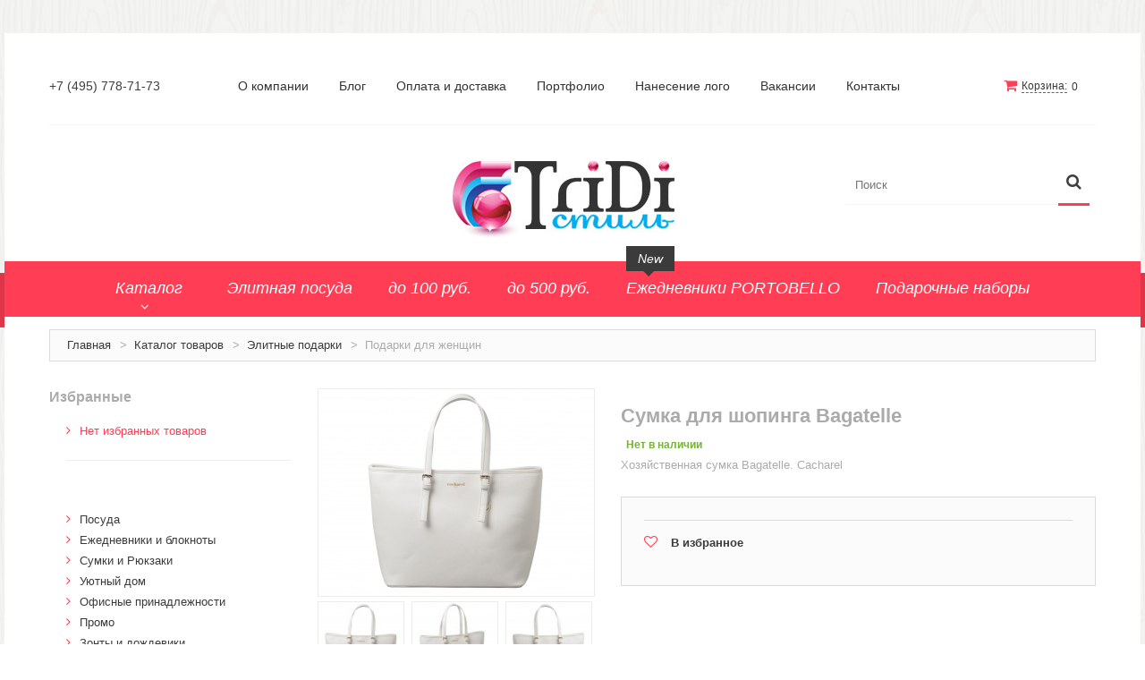

--- FILE ---
content_type: text/html; charset=windows-1251
request_url: https://3di.ru/catalog/elitnue-podarki/podarki_dlja_zhenshhin/CTS636F_sumka_dlya_shopinga_Bagatelle_82914.html
body_size: 97032
content:
<!DOCTYPE html>
<html xmlns="http://www.w3.org/1999/xhtml" xml:lang="ru" lang="ru-RU">
<head>
<meta http-equiv="Content-Language" content="ru" />
<meta name="keywords" content="аксессуары для женщин оптом" />
<meta name="description" content="Хозяйственная сумка Bagatelle. Cacharel" />
<meta name="Author" content="www.port80.ru" />
<meta name="yandex-verification" content="" />
<meta name="viewport" content="width=device-width, initial-scale=1, maximum-scale=1">
<meta name="viewport" content="user-scalable=no, width=device-width, initial-scale=1.0" />
<meta name="apple-mobile-web-app-capable" content="yes" / >
<meta name="robots" content="INDEX,FOLLOW" />
<link rel="icon" href="/favicon.ico" type="image/x-icon" />
<link rel="shortcut icon" href="/favicon.ico" type="image/x-icon" />
<title>Сумка для шопинга Bagatelle</title>
<link rel="stylesheet" type="text/css" href="/css/sa_style.css" />
<!--<link rel="stylesheet" type="text/css" href="/js/calendar/calendar-win2k-1.css" />-->
<link rel="stylesheet" type="text/css" href="/skin/frontend/default/theme671/css/font-awesome.css" media="all" />
<link rel="stylesheet" type="text/css" href="/skin/frontend/default/theme671/css/jquery.bxslider.css" media="all" />
<link rel="stylesheet" type="text/css" href="/skin/frontend/default/theme671/css/photoswipe.css" media="all" />
<link rel="stylesheet" type="text/css" href="/skin/frontend/default/theme671/css/bootstrap.css" media="all" />
<link rel="stylesheet" type="text/css" href="/skin/frontend/default/theme671/css/extra_style.css" media="all" />
<link rel="stylesheet" type="text/css" href="/skin/frontend/default/theme671/css/styles.css" media="all" />
<link rel="stylesheet" type="text/css" href="/skin/frontend/default/theme671/css/responsive.css" media="all" />
<link rel="stylesheet" type="text/css" href="/skin/frontend/default/theme671/css/superfish.css" media="all" />
<link rel="stylesheet" type="text/css" href="/skin/frontend/default/theme671/css/camera.css" media="all" />
<link rel="stylesheet" type="text/css" href="/skin/frontend/base/default/css/widgets.css" media="all" />
<link rel="stylesheet" type="text/css" href="/skin/frontend/default/theme671/aw_blog/css/style.css" media="all" />
<link rel="stylesheet" type="text/css" href="/skin/frontend/default/theme671/css/cmsmart/ajaxsearch/ajaxsearch.css" media="all" />
<link rel="stylesheet" type="text/css" href="/skin/frontend/default/theme671/css/cmsmart/megamenu/megamenu.css" media="all" />
<link rel="stylesheet" type="text/css" href="/skin/frontend/default/theme671/css/ecommerceteam/cloud-zoom.css" media="all" />
<script type="text/javascript" src="/js/jquery/jquery-1.11.1.min.js"></script>
<script type="text/javascript" src="/js/jquery/jquery-migrate-1.2.1.min.js"></script>
<script type="text/javascript" src="/js/jquery/jquery_noconflict.js"></script>
<script type="text/javascript" src="/js/prototype/prototype.js"></script>
<!--<script type="text/javascript" src="/js/lib/ccard.js"></script>-->
<script type="text/javascript" src="/js/prototype/validation.js"></script>
<script type="text/javascript" src="/js/scriptaculous/builder.js"></script>
<script type="text/javascript" src="/js/scriptaculous/effects.js"></script>
<script type="text/javascript" src="/js/scriptaculous/dragdrop.js"></script>
<script type="text/javascript" src="/js/scriptaculous/controls.js"></script>
<script type="text/javascript" src="/js/scriptaculous/slider.js"></script>
<script type="text/javascript" src="/js/varien/js.js"></script>
<script type="text/javascript" src="/js/varien/form.js"></script>
<!--<script src="/scripts/jquery.ui.totop.min.js" type="text/javascript"></script>-->
<!--<script type="text/javascript" src="/js/mage/translate.js"></script>-->
<!--<script type="text/javascript" src="/js/mage/cookies.js"></script>-->
<!--<script type="text/javascript" src="/js/cmsmart/jquery/ajaxcart/cmsmart-ajaxcart.js"></script>-->
<!--<script type="text/javascript" src="/js/varien/product.js"></script>-->
<!--<script type="text/javascript" src="/js/varien/configurable.js"></script>-->
<!--<script type="text/javascript" src="/js/calendar/calendar.js"></script>-->
<!--<script type="text/javascript" src="/js/calendar/calendar-setup.js"></script>-->
<!--<script type="text/javascript" src="/js/cmsmart/ajaxsearch/ajaxsearch.js"></script>-->
<!--<script type="text/javascript" src="/js/cmsmart/ajaxsearch/jquery-ul.js"></script>-->
<!-- 
<script type="text/javascript" src="/js/cmsmart/ajaxsearch/prettify.js"></script>
<script type="text/javascript" src="/js/cmsmart/ajaxsearch/jquery.multiselect.js"></script>
<script type="text/javascript" src="/js/cmsmart/jquery/quickview/cmsmart-quickview.js"></script>
<script type="text/javascript" src="/js/cmsmart/jquery/quickview/jquery.jcarousel.min.js"></script>
<script type="text/javascript" src="/js/cmsmart/jquery/quickview/jquery.elevateZoom-2.5.5.min.js"></script>
-->
<script type="text/javascript" src="/js/ecommerceteam/cloud-zoom.1.0.2.js"></script>
<script type="text/javascript" src="/skin/frontend/default/theme671/js/bootstrap.js"></script>
<script type="text/javascript" src="/skin/frontend/default/theme671/js/jquery.easing.1.3.js"></script>
<script type="text/javascript" src="/skin/frontend/default/theme671/js/jquery.mobile.customized.min.js"></script>
<script type="text/javascript" src="/skin/frontend/default/theme671/js/jquery.carouFredSel-6.2.1.js"></script>
<script type="text/javascript" src="/skin/frontend/default/theme671/js/jquery.touchSwipe.js"></script>
<script type="text/javascript" src="/skin/frontend/default/theme671/js/jquery.bxslider.min.js"></script>
<script type="text/javascript" src="/skin/frontend/default/theme671/js/jquery.unveil.js"></script>
<script type="text/javascript" src="/skin/frontend/default/theme671/js/cherry-fixed-parallax.js"></script>
<script type="text/javascript" src="/skin/frontend/default/theme671/js/tm-stick-up.js"></script>
<script type="text/javascript" src="/skin/frontend/default/theme671/js/superfish.js"></script>
<script type="text/javascript" src="/skin/frontend/default/theme671/js/scripts.js"></script>
<script type="text/javascript" src="/skin/frontend/default/theme671/js/jquery-ui.js"></script>
<script type="text/javascript" src="/skin/frontend/base/default/js/bundle.js"></script>
<script type="text/javascript" src="/skin/frontend/default/theme671/js/cmsmart/megamenu/cmsmartmenu.js"></script>
<script type="text/javascript" src="/skin/frontend/default/theme671/js/carousel.js"></script>
<!--<script type="text/javascript" src="/skin/frontend/default/theme671/js/msrp.js"></script>-->
<!--<link href="blog/rss/index/store_id/1/index.html" title="Blog" rel="alternate" type="application/rss+xml" />-->
<link rel="stylesheet" href="/skin/frontend/default/theme671/cmsmart/ajaxcart/css/default.css" type="text/css" />
<script type="text/javascript" src="/sa_scripts.js"></script>
<script type="text/javascript" src="https://yandex.st/jquery/fancybox/2.1.4/jquery.fancybox.min.js"></script>
<link rel="stylesheet" href="/scripts/jquery/plugins/fancybox2/jquery.fancybox.css" type="text/css" media="screen" />
<link rel="stylesheet" type="text/css" href="/scripts/ms2/jquery.multiselect.css" />
<link rel="stylesheet" type="text/css" href="/scripts/ms2/jquery.multiselect.filter.css" />
<script type="text/javascript" src="/scripts/ms2/jquery.multiselect.js"></script>
<script type="text/javascript" src="/scripts/ms2/jquery.multiselect.filter.js"></script>
<script src="/scripts/ms2/i18n/jquery.multiselect.ru.js"></script>
<script src="/scripts/ms2/i18n/jquery.multiselect.filter.ru.js"></script>	
<link rel="stylesheet" href="/scripts/tree/themes/default/style.css" />
<script src="/scripts/tree/jstree.min.js"></script>
<link href="/scripts/slider/css/bootstrap-slider.css" rel="stylesheet">
<script type='text/javascript' src="/scripts/slider/bootstrap-slider.js"></script>
<script type="text/javascript">
//jQuery(document).ready(function() {
//	alert("slider=="+$.fn);
//});
</script>
<script src='https://www.google.com/recaptcha/api.js'></script>
<link rel="stylesheet" type="text/css" href="/scripts/jquery-ui/css/base/jquery-ui-1.10.4.custom.css" />
<script type="text/javascript" src="/scripts/jquery-ui/jquery-ui-1.10.4.custom.min.js"></script>
<script type="text/javascript" src="//yandex.st/jquery-ui/1.10.3/jquery.ui.spinner.min.js"></script>	
<link rel="canonical" href="https://3di.ru/catalog/elitnue-podarki/podarki_dlja_zhenshhin/CTS636F_sumka_dlya_shopinga_Bagatelle_82914.html"/>
<script type="application/ld+json">
{"@context":"http:\/\/schema.org","@type":"Product","name":"\u0421\u0443\u043c\u043a\u0430 \u0434\u043b\u044f \u0448\u043e\u043f\u0438\u043d\u0433\u0430 Bagatelle","url":"\/catalog\/elitnue-podarki\/podarki_dlja_zhenshhin\/CTS636F_sumka_dlya_shopinga_Bagatelle_82914.html","category":"\u041f\u043e\u0434\u0430\u0440\u043a\u0438 \u0434\u043b\u044f \u0436\u0435\u043d\u0449\u0438\u043d","image":"\/content\/images\/preview\/aebfc3eaee978aec3fd6f256f3e86b18\/1000_750\/48e69ae6216d3e36.jpg","mpn":"CTS636F","sku":"CTS636F","brand":"Cacharel","manufacturer":"Cacharel","productID":"CTS636F","description":"\u0425\u043e\u0437\u044f\u0439\u0441\u0442\u0432\u0435\u043d\u043d\u0430\u044f \u0441\u0443\u043c\u043a\u0430 Bagatelle. Cacharel","offers":{"@type":"Offer","price":"0.00","priceCurrency":"RUB"}}</script>
<script type="application/ld+json">
{"@context":"http:\/\/schema.org\/","@type":"BreadcrumbList","itemListElement":[{"@type":"ListItem","position":1,"item":{"@id":"\/catalog","name":"\u041a\u0430\u0442\u0430\u043b\u043e\u0433 \u0442\u043e\u0432\u0430\u0440\u043e\u0432"}},{"@type":"ListItem","position":2,"item":{"@id":"\/catalog\/elitnue-podarki","name":"\u042d\u043b\u0438\u0442\u043d\u044b\u0435 \u043f\u043e\u0434\u0430\u0440\u043a\u0438"}},{"@type":"ListItem","position":3,"item":{"@id":"\/catalog\/elitnue-podarki\/podarki_dlja_zhenshhin","name":"\u041f\u043e\u0434\u0430\u0440\u043a\u0438 \u0434\u043b\u044f \u0436\u0435\u043d\u0449\u0438\u043d"}}]}</script>
</head>
<body class="ps-static  cms-index-index cms-home">
<div class="wrapper ps-static en-lang-class">
<noscript>
<div class="global-site-notice noscript">
<div class="notice-inner">
<p>
<strong>JavaScript seems to be disabled in your browser.</strong><br />
You must have JavaScript enabled in your browser to utilize the functionality of this website.                </p>
</div>
</div>
</noscript>
<div class="page">
<div class="shadow"></div>
<div class="swipe-left"></div>
<div class="swipe">
<div class="swipe-menu">
<a href="/" title="Главная" class="home-link">Главная</a>
<ul class="links">
<li ><a href="/shopcart" title="Корзина" class="top-link-cart">Корзина</a></li>
</ul>
<ul class="links">
<li ><a href="/groups/elitnaya_posuda_32.html" title="Элитная посуда" class="catalog-link-tag">Элитная посуда</a></li>
<li ><a href="/groups/do_100_rub_34.html" title="до 100 руб." class="catalog-link-tag">до 100 руб.</a></li>
<li ><a href="/groups/do_500_rub_35.html" title="до 500 руб." class="catalog-link-tag">до 500 руб.</a></li>
<li ><a href="/groups/portobello_113.html" title="Ежедневники PORTOBELLO" class="catalog-link-tag">Ежедневники PORTOBELLO</a></li>
<li ><a href="/groups/podarochnyie_naboryi_2021_123.html" title="Подарочные наборы" class="catalog-link-tag">Подарочные наборы</a></li>
</ul>
<ul class="links">
<li>
<a title="О компании" href="/o-kompanii">О компании</a>
</li>
<li>
<a title="Блог" href="/news">Блог</a>
</li>
<li>
<a title="Оплата и доставка" href="/kak-kypit">Оплата и доставка</a>
</li>
<li>
<a title="Портфолио" href="/portfolio">Портфолио</a>
</li>
<li>
<a title="Нанесение лого" href="/nanesenie-logo">Нанесение лого</a>
</li>
<li>
<a title="Вакансии" href="/vakansii">Вакансии</a>
</li>
<li>
<a title="Контакты" href="/contacts">Контакты</a>
</li>
</ul>
</div>
</div>
<div class="top-icon-menu">
<div class="swipe-control"><i class="fa fa-align-justify"></i></div>
<div class="top-search"><i class="fa fa-search"></i></div>
<span class="clear"></span>
</div>
<div class="header-container">
<div class="container">
<div class="row">
<div class="col-xs-12">
<div class="padding-s">
<div class="header-row">
<div class="header-buttons">
</div>
<div class="block-cart-header">
<div id="ajaxscicon">
<h3><a class="sa_dot" id="js_sa_shortcart_link" href="/shopcart"  onclick="setLocation('/shopcart')" >Корзина:</a></h3> 
<span class="summary-top sa_shopcart_count" >0</span>
<br>
<div id="ajaxcart" class="sa_js_shortcart_list ajaxcart" style="position: absolute; z-index: 5; right: 0px; margin-top: -2px; width: 320px; display: none; background-color: #FFFFFF;">
<div class="sa_text_flow">
В корзине нет товаров	</div>
</div>
<script type="text/javascript">
jQuery(document).ready(function(){
jQuery("#js_sa_shortcart_link, .sa_js_shortcart_list").hover(
function(){
jQuery(".sa_js_shortcart_list").show();
},
function(){
jQuery(".sa_js_shortcart_list").hide();
}				
)
});
</script>
</div>			
</div>
<p class="welcome-msg">+7 (495) 778-71-73</p>
<div class="quick-access">
<ul class="links">
<li class="">
<a title="О компании" href="/o-kompanii">О компании</a>
</li>
<li class="">
<a title="Блог" href="/news">Блог</a>
</li>
<li class="">
<a title="Оплата и доставка" href="/kak-kypit">Оплата и доставка</a>
</li>
<li class=" sa_has_dropdown">
<a title="Портфолио" href="/portfolio">Портфолио</a>
</li>
<li class="">
<a title="Нанесение лого" href="/nanesenie-logo">Нанесение лого</a>
</li>
<li class="">
<a title="Вакансии" href="/vakansii">Вакансии</a>
</li>
<li class="">
<a title="Контакты" href="/contacts">Контакты</a>
</li>
</ul>
</div>                        
<div class="clear"></div>
</div>
<div class="header">
<div class="skip-links"> <span href="#header-account" class="skip-link skip-account"></span></div>
<div id="header-account" class="skip-content"></div>
<div class="logo"><strong>Компания «Триди стиль»</strong><a href="/" title="Компания «Триди стиль»" class="logo"><img src="/upload/ext_1542639939_value.png" alt="Компания «Триди стиль»" /></a></div>
<form id="search_mini_form" accept-charset="utf-8" action="/catalog/search" onsubmit="return checkAndSubmitForm(jQuery(this));">
<div class="form-search">
<label for="search">Поиск:</label>
<span class="p-reletive">
<input id="search" type="text" placeholder="Поиск" name="searchquery" value=""  class="input-text" />
<span class="loading"></span>
<span class="clear-bt"></span>
</span>
<button type="submit" title="Искать" class="button"><span><span>Искать</span></span></button>
</div>
</form>
<div class="clear"></div>
</div>
</div>
</div>
</div>
<div class="clear"></div>
</div>
</div>
<!-- catalog_mobile_nav-->
<div class="nav-container-mobile">
<div class="container">
<div class="row">
<div class="col-xs-12">
<div class="sf-menu-block">
<div id="menu-icon">Каталог</div>
<ul class="sf-menu-phone">
<li class="level0 level-top  parent ">
<a href="/catalog/posuda-s-logotipom">
<span>Посуда</span>
</a>
<ul class="level0">			
<li class="level1 ">
<a href="/catalog/posuda-s-logotipom/kruzhki_keramicheskie" target="_self">
<span>Кружки керамические</span>
</a>
</li>	
<li class="level1 ">
<a href="/catalog/posuda-s-logotipom/kruzhki_iz_plastika" target="_self">
<span>Кружки из пластика</span>
</a>
</li>	
<li class="level1 ">
<a href="/catalog/posuda-s-logotipom/kruzhki_softtouch" target="_self">
<span>Кружки Softtouch</span>
</a>
</li>	
<li class="level1 ">
<a href="/catalog/posuda-s-logotipom/stakani_to_go" target="_self">
<span>Стаканы TO GO</span>
</a>
</li>	
<li class="level1 ">
<a href="/catalog/posuda-s-logotipom/kruzhki_iz_stekla" target="_self">
<span>Кружки из стекла</span>
</a>
</li>	
<li class="level1 ">
<a href="/catalog/posuda-s-logotipom/bokali_dlja_vina_i_piva" target="_self">
<span>Бокалы для вина и пива</span>
</a>
</li>	
<li class="level1 ">
<a href="/catalog/posuda-s-logotipom/upakovka_dlja_posudi" target="_self">
<span>Упаковка для посуды</span>
</a>
</li>	
<li class="level1 ">
<a href="/catalog/posuda-s-logotipom/chaiyniki" target="_self">
<span>Чайники</span>
</a>
</li>	
<li class="level1 ">
<a href="/catalog/posuda-s-logotipom/chajnie_i_kofejnie_pari" target="_self">
<span>Чайные и кофейные пары</span>
</a>
</li>	
<li class="level1 ">
<a href="/catalog/posuda-s-logotipom/metallicheskaja_posuda" target="_self">
<span>Металлическая посуда</span>
</a>
</li>	
<li class="level1 ">
<a href="/catalog/posuda-s-logotipom/nabori_posudi" target="_self">
<span>Наборы посуды</span>
</a>
</li>	
<li class="level1 ">
<a href="/catalog/posuda-s-logotipom/1453" target="_self">
<span>Предметы сервировки</span>
</a>
</li>	
<li class="level1 ">
<a href="/catalog/posuda-s-logotipom/1457" target="_self">
<span>Стаканы</span>
</a>
</li>	
<li class="level1 ">
<a href="/catalog/posuda-s-logotipom/1517" target="_self">
<span>Эко кружки</span>
</a>
</li>	
<li class="level1 ">
<a href="/catalog/posuda-s-logotipom/1520" target="_self">
<span>ЕВРОПОСУДА</span>
</a>
</li>	
<li class="level1 ">
<a href="/catalog/posuda-s-logotipom/1551" target="_self">
<span>Аксессуары</span>
</a>
</li>	
</ul>
</li>
<li class="level0 level-top  parent ">
<a href="/catalog/ezhednevniki_i_bloknoti">
<span>Ежедневники и блокноты</span>
</a>
<ul class="level0">			
<li class="level1 ">
<a href="/catalog/ezhednevniki_i_bloknoti/bloknotu" target="_self">
<span>Блокноты</span>
</a>
</li>	
<li class="level1 ">
<a href="/catalog/ezhednevniki_i_bloknoti/ezhednevniki_poludairovannie" target="_self">
<span>Ежедневники полудатированные</span>
</a>
</li>	
<li class="level1 ">
<a href="/catalog/ezhednevniki_i_bloknoti/ejednevniki-datirovannue" target="_self">
<span>Датированные ежедневники</span>
</a>
</li>	
<li class="level1 ">
<a href="/catalog/ezhednevniki_i_bloknoti/ejednevniki-nedatirovannue" target="_self">
<span>Ежедневники недатированные</span>
</a>
</li>	
<li class="level1 ">
<a href="/catalog/ezhednevniki_i_bloknoti/planingi" target="_self">
<span>Планинги и телефонные книжки</span>
</a>
</li>	
<li class="level1 ">
<a href="/catalog/ezhednevniki_i_bloknoti/ezhenedelniki" target="_self">
<span>Еженедельники</span>
</a>
</li>	
<li class="level1 ">
<a href="/catalog/ezhednevniki_i_bloknoti/organajzer_na_ezhednevnik" target="_self">
<span>Органайзер на ежедневник</span>
</a>
</li>	
</ul>
</li>
<li class="level0 level-top  parent ">
<a href="/catalog/sumki_i_rjukzaki">
<span>Сумки и Рюкзаки</span>
</a>
<ul class="level0">			
<li class="level1 ">
<a href="/catalog/sumki_i_rjukzaki/sumki_dlja_planshetov_i_noutbukov" target="_self">
<span>Сумки для  планшетов и ноутбуков</span>
</a>
</li>	
<li class="level1 ">
<a href="/catalog/sumki_i_rjukzaki/rukzaki" target="_self">
<span>Рюкзаки</span>
</a>
</li>	
<li class="level1 ">
<a href="/catalog/sumki_i_rjukzaki/konferenc-symki" target="_self">
<span>Конференц-сумки</span>
</a>
</li>	
<li class="level1 ">
<a href="/catalog/sumki_i_rjukzaki/chemodani" target="_self">
<span>Чемоданы</span>
</a>
</li>	
<li class="level1 ">
<a href="/catalog/sumki_i_rjukzaki/sumki_dlja_pokupok_promo" target="_self">
<span>Сумки для покупок промо</span>
</a>
</li>	
<li class="level1 ">
<a href="/catalog/sumki_i_rjukzaki/nesesseru" target="_self">
<span>Несессеры и косметички</span>
</a>
</li>	
<li class="level1 ">
<a href="/catalog/sumki_i_rjukzaki/sumki_sportivnie" target="_self">
<span>Сумки спортивные</span>
</a>
</li>	
<li class="level1 ">
<a href="/catalog/sumki_i_rjukzaki/sumki_dorozhnie" target="_self">
<span>Сумки дорожные</span>
</a>
</li>	
<li class="level1 ">
<a href="/catalog/sumki_i_rjukzaki/portfeli-i-sumki" target="_self">
<span>Портфели</span>
</a>
</li>	
<li class="level1 ">
<a href="/catalog/sumki_i_rjukzaki/chehli_dlja_planshetov_i_noutbukov" target="_self">
<span>Чехлы для  планшетов и ноутбуков</span>
</a>
</li>	
<li class="level1 ">
<a href="/catalog/sumki_i_rjukzaki/sumka_na_pojas_ili_sheju" target="_self">
<span>Сумка на пояс или шею</span>
</a>
</li>	
<li class="level1 ">
<a href="/catalog/sumki_i_rjukzaki/1539" target="_self">
<span>Аксессуары</span>
</a>
</li>	
<li class="level1 ">
<a href="/catalog/sumki_i_rjukzaki/1546" target="_self">
<span>Женские сумки</span>
</a>
</li>	
</ul>
</li>
<li class="level0 level-top  parent ">
<a href="/catalog/domashnie-suveniry-s-logotipom">
<span>Уютный дом</span>
</a>
<ul class="level0">			
<li class="level1 ">
<a href="/catalog/domashnie-suveniry-s-logotipom/tekstil_dlja_vannoj_komnati" target="_self">
<span>Текстиль для ванной комнаты</span>
</a>
</li>	
<li class="level1 ">
<a href="/catalog/domashnie-suveniry-s-logotipom/kuhonnie_prisposoblenija" target="_self">
<span>Кухонные приспособления</span>
</a>
</li>	
<li class="level1 ">
<a href="/catalog/domashnie-suveniry-s-logotipom/fotoramki-i-fotoalbomu" target="_self">
<span>Фоторамки и фотоальбомы</span>
</a>
</li>	
<li class="level1 ">
<a href="/catalog/domashnie-suveniry-s-logotipom/naboru-dlya-yxoda-za-obyvu" target="_self">
<span>Уход за обувью</span>
</a>
</li>	
<li class="level1 ">
<a href="/catalog/domashnie-suveniry-s-logotipom/igryshki" target="_self">
<span>Игрушки</span>
</a>
</li>	
<li class="level1 ">
<a href="/catalog/domashnie-suveniry-s-logotipom/shkatylki" target="_self">
<span>Шкатулки</span>
</a>
</li>	
<li class="level1 ">
<a href="/catalog/domashnie-suveniry-s-logotipom/dekorativnue-podyshki" target="_self">
<span>Декоративные подушки</span>
</a>
</li>	
<li class="level1 ">
<a href="/catalog/domashnie-suveniry-s-logotipom/interernye-podarki" target="_self">
<span>Интерьерные подарки</span>
</a>
</li>	
<li class="level1 ">
<a href="/catalog/domashnie-suveniry-s-logotipom/vinnie_aksessuari" target="_self">
<span>Винные аксессуары оптом</span>
</a>
</li>	
<li class="level1 ">
<a href="/catalog/domashnie-suveniry-s-logotipom/svet" target="_self">
<span>Свет</span>
</a>
</li>	
<li class="level1 ">
<a href="/catalog/domashnie-suveniry-s-logotipom/priroda_i_bit" target="_self">
<span>Природа и быт</span>
</a>
</li>	
<li class="level1 ">
<a href="/catalog/domashnie-suveniry-s-logotipom/1447" target="_self">
<span>Свечи и подсвечники</span>
</a>
</li>	
<li class="level1 ">
<a href="/catalog/domashnie-suveniry-s-logotipom/1472" target="_self">
<span>Садовый инвентарь</span>
</a>
</li>	
<li class="level1 ">
<a href="/catalog/domashnie-suveniry-s-logotipom/1554" target="_self">
<span>Домашний текстиль</span>
</a>
</li>	
</ul>
</li>
<li class="level0 level-top  parent ">
<a href="/catalog/ofisnye-suveniry-s-logotipom">
<span>Офисные принадлежности</span>
</a>
<ul class="level0">			
<li class="level1 ">
<a href="/catalog/ofisnye-suveniry-s-logotipom/nastolnue-aksessyaru" target="_self">
<span>Настольные аксессуары</span>
</a>
</li>	
<li class="level1 ">
<a href="/catalog/ofisnye-suveniry-s-logotipom/nastolnie_kalendari" target="_self">
<span>Настольные календари</span>
</a>
</li>	
<li class="level1 ">
<a href="/catalog/ofisnye-suveniry-s-logotipom/podstavki_dlja_vizitok_zapisok_telefonov" target="_self">
<span>Подставки для визиток записок телефонов</span>
</a>
</li>	
<li class="level1 ">
<a href="/catalog/ofisnye-suveniry-s-logotipom/1550" target="_self">
<span>Канцтовары</span>
</a>
</li>	
</ul>
</li>
<li class="level0 level-top  parent ">
<a href="/catalog/promo-suveniry-s-logotipom">
<span>Промо</span>
</a>
<ul class="level0">			
<li class="level1 ">
<a href="/catalog/promo-suveniry-s-logotipom/antistressu" target="_self">
<span>Антистрессы</span>
</a>
</li>	
<li class="level1 ">
<a href="/catalog/promo-suveniry-s-logotipom/svetootrajateli" target="_self">
<span>Светоотражатели</span>
</a>
</li>	
<li class="level1 ">
<a href="/catalog/promo-suveniry-s-logotipom/zajigalki" target="_self">
<span>Зажигалки</span>
</a>
</li>	
<li class="level1 ">
<a href="/catalog/promo-suveniry-s-logotipom/zerkala" target="_self">
<span>Зеркала и косметички</span>
</a>
</li>	
<li class="level1 ">
<a href="/catalog/promo-suveniry-s-logotipom/otkruvashki" target="_self">
<span>Открывашки</span>
</a>
</li>	
<li class="level1 ">
<a href="/catalog/promo-suveniry-s-logotipom/happy-h-Promo" target="_self">
<span>Промо-мелочи</span>
</a>
</li>	
</ul>
</li>
<li class="level0 level-top  parent ">
<a href="/catalog/zonty-s-logotipom">
<span>Зонты и дождевики</span>
</a>
<ul class="level0">			
<li class="level1 ">
<a href="/catalog/zonty-s-logotipom/zontu-trosti" target="_self">
<span>Зонты-трости</span>
</a>
</li>	
<li class="level1 ">
<a href="/catalog/zonty-s-logotipom/skladnue-zontu" target="_self">
<span>Складные зонты</span>
</a>
</li>	
<li class="level1 ">
<a href="/catalog/zonty-s-logotipom/dojdeviki" target="_self">
<span>Дождевики</span>
</a>
</li>	
</ul>
</li>
<li class="level0 level-top  parent ">
<a href="/catalog/personalnye-aksessuary-s-logotipom">
<span>Деловые аксессуары</span>
</a>
<ul class="level0">			
<li class="level1 ">
<a href="/catalog/personalnye-aksessuary-s-logotipom/dorojnue-organaiyzeru" target="_self">
<span>Дорожные органайзеры</span>
</a>
</li>	
<li class="level1 ">
<a href="/catalog/personalnye-aksessuary-s-logotipom/oblojki-dlya-dokymentov" target="_self">
<span>Обложки для документов</span>
</a>
</li>	
<li class="level1 ">
<a href="/catalog/personalnye-aksessuary-s-logotipom/zajimu-dlya-kypur" target="_self">
<span>Зажимы для купюр</span>
</a>
</li>	
<li class="level1 ">
<a href="/catalog/personalnye-aksessuary-s-logotipom/papki-bloknotu" target="_self">
<span>Папки, блокноты</span>
</a>
</li>	
<li class="level1 ">
<a href="/catalog/personalnye-aksessuary-s-logotipom/vizitnici_nastolnie" target="_self">
<span>Визитницы настольные</span>
</a>
</li>	
<li class="level1 ">
<a href="/catalog/personalnye-aksessuary-s-logotipom/happy-h-Platki-shelkovue" target="_self">
<span>Платки шелковые</span>
</a>
</li>	
<li class="level1 ">
<a href="/catalog/personalnye-aksessuary-s-logotipom/koshelki" target="_self">
<span>Кошельки, портмоне, ключницы</span>
</a>
</li>	
<li class="level1 ">
<a href="/catalog/personalnye-aksessuary-s-logotipom/vizitnici_futljari_dlja_kart" target="_self">
<span>Визитницы футляры для карт</span>
</a>
</li>	
</ul>
</li>
<li class="level0 level-top  parent ">
<a href="/catalog/jelektronika-s-logotipom">
<span>Электроника и аксессуары</span>
</a>
<ul class="level0">			
<li class="level1 ">
<a href="/catalog/jelektronika-s-logotipom/fitness_chasi" target="_self">
<span>Фитнесс часы</span>
</a>
</li>	
<li class="level1 ">
<a href="/catalog/jelektronika-s-logotipom/aksessyaru-dlya-mobilnux-ystroiystv" target="_self">
<span>Аксессуары для мобильных устройств</span>
</a>
</li>	
<li class="level1 ">
<a href="/catalog/jelektronika-s-logotipom/usb-ystroiystva" target="_self">
<span>USB-устройства</span>
</a>
</li>	
<li class="level1 ">
<a href="/catalog/jelektronika-s-logotipom/naboru-dlya-prezentaciiy" target="_self">
<span>Наборы для презентаций, лазерные указки</span>
</a>
</li>	
<li class="level1 ">
<a href="/catalog/jelektronika-s-logotipom/komputernue-mushi" target="_self">
<span>Компьютерные мыши и клавиатуры</span>
</a>
</li>	
<li class="level1 ">
<a href="/catalog/jelektronika-s-logotipom/zarjadnie_ustrojstva_i_batarejki" target="_self">
<span>Зарядные устройства</span>
</a>
</li>	
<li class="level1 ">
<a href="/catalog/jelektronika-s-logotipom/yniversalnue-akkymylyatoru" target="_self">
<span>Универсальные аккумуляторы</span>
</a>
</li>	
<li class="level1 ">
<a href="/catalog/jelektronika-s-logotipom/butovaya-texnika" target="_self">
<span>Техника</span>
</a>
</li>	
<li class="level1 ">
<a href="/catalog/jelektronika-s-logotipom/kolonki-i-dinamiki" target="_self">
<span>Аудио-колонки и динамики</span>
</a>
</li>	
<li class="level1 ">
<a href="/catalog/jelektronika-s-logotipom/naushniki" target="_self">
<span>Наушники</span>
</a>
</li>	
<li class="level1 ">
<a href="/catalog/jelektronika-s-logotipom/happy-h-Aksessyaru" target="_self">
<span>Аксессуары</span>
</a>
</li>	
<li class="level1 ">
<a href="/catalog/jelektronika-s-logotipom/chehly" target="_self">
<span>Чехлы</span>
</a>
</li>	
<li class="level1 ">
<a href="/catalog/jelektronika-s-logotipom/zarjadnie_stancii" target="_self">
<span>Зарядные станции</span>
</a>
</li>	
<li class="level1 ">
<a href="/catalog/jelektronika-s-logotipom/1460" target="_self">
<span>Внешние жесткие диски </span>
</a>
</li>	
</ul>
</li>
<li class="level0 level-top  parent ">
<a href="/catalog/chasy-s-logotipom">
<span>Часы</span>
</a>
<ul class="level0">			
<li class="level1 ">
<a href="/catalog/chasy-s-logotipom/nastolnue-chasu" target="_self">
<span>Настольные часы</span>
</a>
</li>	
<li class="level1 ">
<a href="/catalog/chasy-s-logotipom/nastennue-chasu" target="_self">
<span>Настенные часы</span>
</a>
</li>	
<li class="level1 ">
<a href="/catalog/chasy-s-logotipom/pesochnue-chasu" target="_self">
<span>Песочные часы</span>
</a>
</li>	
<li class="level1 ">
<a href="/catalog/chasy-s-logotipom/narychnue-chasu" target="_self">
<span>Наручные часы</span>
</a>
</li>	
<li class="level1 ">
<a href="/catalog/chasy-s-logotipom/happy-h-Pogodnue-stancii,-termometru" target="_self">
<span>Погодные станции, термометры</span>
</a>
</li>	
</ul>
</li>
<li class="level0 level-top  parent ">
<a href="/catalog/upakovka-s-logotipom">
<span>Упаковка</span>
</a>
<ul class="level0">			
<li class="level1 ">
<a href="/catalog/upakovka-s-logotipom/podarochnaya-ypakovka" target="_self">
<span>Подарочная упаковка</span>
</a>
</li>	
<li class="level1 ">
<a href="/catalog/upakovka-s-logotipom/jestyanaya-ypakovka" target="_self">
<span>Жестяная упаковка</span>
</a>
</li>	
<li class="level1 ">
<a href="/catalog/upakovka-s-logotipom/struzhka_i_bumaga" target="_self">
<span>Стружка и бумага</span>
</a>
</li>	
<li class="level1 ">
<a href="/catalog/upakovka-s-logotipom/podarochnue-paketu" target="_self">
<span>Подарочные пакеты</span>
</a>
</li>	
</ul>
</li>
<li class="level0 level-top  parent ">
<a href="/catalog/novogodnie-podarki-s-logotipom">
<span>Новогодние подарки</span>
</a>
<ul class="level0">			
<li class="level1 ">
<a href="/catalog/novogodnie-podarki-s-logotipom/simvol-goda" target="_self">
<span>Символ года</span>
</a>
</li>	
<li class="level1 ">
<a href="/catalog/novogodnie-podarki-s-logotipom/novogodniiy-stol" target="_self">
<span>Новогодний стол</span>
</a>
</li>	
<li class="level1 ">
<a href="/catalog/novogodnie-podarki-s-logotipom/novogodnie-ykrasheniya" target="_self">
<span>Новогодние украшения</span>
</a>
</li>	
<li class="level1 ">
<a href="/catalog/novogodnie-podarki-s-logotipom/novogodnyaya-ypakovka" target="_self">
<span>Новогодняя упаковка</span>
</a>
</li>	
<li class="level1 ">
<a href="/catalog/novogodnie-podarki-s-logotipom/novogodnie_igrushki" target="_self">
<span>Новогодние игрушки</span>
</a>
</li>	
<li class="level1 ">
<a href="/catalog/novogodnie-podarki-s-logotipom/podarki-dlya-vsex" target="_self">
<span>Подарки для всех</span>
</a>
</li>	
<li class="level1 ">
<a href="/catalog/novogodnie-podarki-s-logotipom/nabori_novogodnie" target="_self">
<span>Наборы новогодние</span>
</a>
</li>	
<li class="level1 ">
<a href="/catalog/novogodnie-podarki-s-logotipom/jolochnie_igrushki" target="_self">
<span>Ёлочные игрушки</span>
</a>
</li>	
</ul>
</li>
<li class="level0 level-top  parent ">
<a href="/catalog/ruchki-s-logotipom">
<span>Ручки и карандаши</span>
</a>
<ul class="level0">			
<li class="level1 ">
<a href="/catalog/ruchki-s-logotipom/plastikovue-rychki" target="_self">
<span>Пластиковые ручки</span>
</a>
</li>	
<li class="level1 ">
<a href="/catalog/ruchki-s-logotipom/metallicheskie-rychki" target="_self">
<span>Металлические ручки</span>
</a>
</li>	
<li class="level1 ">
<a href="/catalog/ruchki-s-logotipom/derevyannue-rychki" target="_self">
<span>Деревянные ручки</span>
</a>
</li>	
<li class="level1 ">
<a href="/catalog/ruchki-s-logotipom/karandashi" target="_self">
<span>Карандаши и маркеры</span>
</a>
</li>	
<li class="level1 ">
<a href="/catalog/ruchki-s-logotipom/fytlyaru-dlya-rychek" target="_self">
<span>Футляры для ручек</span>
</a>
</li>	
<li class="level1 ">
<a href="/catalog/ruchki-s-logotipom/ruchki_na_podstavkah" target="_self">
<span>Ручки на подставках</span>
</a>
</li>	
<li class="level1 ">
<a href="/catalog/ruchki-s-logotipom/happy-h-Rychki-Eko" target="_self">
<span>Ручки Эко</span>
</a>
</li>	
<li class="level1 ">
<a href="/catalog/ruchki-s-logotipom/ruchki_s_pokritiem_soft_touch" target="_self">
<span>Ручки с покрытием Soft touch</span>
</a>
</li>	
<li class="level1 ">
<a href="/catalog/ruchki-s-logotipom/naboru-s-rychkami" target="_self">
<span>Наборы ручек</span>
</a>
</li>	
<li class="level1 ">
<a href="/catalog/ruchki-s-logotipom/rychki-stilysu" target="_self">
<span>Ручки- стилусы</span>
</a>
</li>	
</ul>
</li>
<li class="level0 level-top  parent ">
<a href="/catalog/tovary-dlja-otdyha-s-logotipom">
<span>Спорт и отдых</span>
</a>
<ul class="level0">			
<li class="level1 ">
<a href="/catalog/tovary-dlja-otdyha-s-logotipom/nabori_dlja_piknika" target="_self">
<span>Наборы для пикника</span>
</a>
</li>	
<li class="level1 ">
<a href="/catalog/tovary-dlja-otdyha-s-logotipom/avtoprinadlejnosti" target="_self">
<span>Автопринадлежности</span>
</a>
</li>	
<li class="level1 ">
<a href="/catalog/tovary-dlja-otdyha-s-logotipom/sportivnue-tovaru" target="_self">
<span>Спортивные товары</span>
</a>
</li>	
<li class="level1 ">
<a href="/catalog/tovary-dlja-otdyha-s-logotipom/plyajnuiy-otdux" target="_self">
<span>Пляжный отдых</span>
</a>
</li>	
<li class="level1 ">
<a href="/catalog/tovary-dlja-otdyha-s-logotipom/happy-h-Pledu,-gamaki" target="_self">
<span>Товары для отдыха</span>
</a>
</li>	
<li class="level1 ">
<a href="/catalog/tovary-dlja-otdyha-s-logotipom/happy-h-Krasota-i-zdorove" target="_self">
<span>Красота и здоровье</span>
</a>
</li>	
<li class="level1 ">
<a href="/catalog/tovary-dlja-otdyha-s-logotipom/igri" target="_self">
<span>Игры</span>
</a>
</li>	
<li class="level1 ">
<a href="/catalog/tovary-dlja-otdyha-s-logotipom/happy-h-Fytlyaru-dorojnue" target="_self">
<span>Футляры дорожные</span>
</a>
</li>	
<li class="level1 ">
<a href="/catalog/tovary-dlja-otdyha-s-logotipom/happy-h-Vse-dlya-pyteshestviiy" target="_self">
<span>Все для путешествий</span>
</a>
</li>	
<li class="level1 ">
<a href="/catalog/tovary-dlja-otdyha-s-logotipom/lanchboks_lunch" target="_self">
<span>Ланчбокс</span>
</a>
</li>	
<li class="level1 ">
<a href="/catalog/tovary-dlja-otdyha-s-logotipom/ochki" target="_self">
<span>Очки</span>
</a>
</li>	
<li class="level1 ">
<a href="/catalog/tovary-dlja-otdyha-s-logotipom/binokli" target="_self">
<span>Бинокли</span>
</a>
</li>	
<li class="level1 ">
<a href="/catalog/tovary-dlja-otdyha-s-logotipom/gril_i_barbekju" target="_self">
<span>Гриль и Барбекю</span>
</a>
</li>	
<li class="level1 ">
<a href="/catalog/tovary-dlja-otdyha-s-logotipom/1461" target="_self">
<span>Банные принадлежности</span>
</a>
</li>	
<li class="level1 ">
<a href="/catalog/tovary-dlja-otdyha-s-logotipom/1518" target="_self">
<span>Велоспорт</span>
</a>
</li>	
</ul>
</li>
<li class="level0 level-top  parent ">
<a href="/catalog/odezhda-s-logotipom">
<span>Одежда (Ветровки, толстовки и прочее)</span>
</a>
<ul class="level0">			
<li class="level1 ">
<a href="/catalog/odezhda-s-logotipom/kepki_i_bejsbolki" target="_self">
<span>Кепки и бейсболки</span>
</a>
</li>	
<li class="level1 ">
<a href="/catalog/odezhda-s-logotipom/tolstovki" target="_self">
<span>Толстовки и свитшоты</span>
</a>
</li>	
<li class="level1 ">
<a href="/catalog/odezhda-s-logotipom/rybashki" target="_self">
<span>Рубашки</span>
</a>
</li>	
<li class="level1 ">
<a href="/catalog/odezhda-s-logotipom/detskaya-odejda" target="_self">
<span>Детская одежда</span>
</a>
</li>	
<li class="level1 ">
<a href="/catalog/odezhda-s-logotipom/sportivnaya-odejda" target="_self">
<span>Спортивная одежда</span>
</a>
</li>	
<li class="level1 ">
<a href="/catalog/odezhda-s-logotipom/panami" target="_self">
<span>Головные уборы</span>
</a>
</li>	
<li class="level1 ">
<a href="/catalog/odezhda-s-logotipom/perchatki_i_varezhki" target="_self">
<span>Перчатки и варежки</span>
</a>
</li>	
<li class="level1 ">
<a href="/catalog/odezhda-s-logotipom/kurtki" target="_self">
<span>Kуртки</span>
</a>
</li>	
<li class="level1 ">
<a href="/catalog/odezhda-s-logotipom/shtanu-i-shortu" target="_self">
<span>Штаны и шорты</span>
</a>
</li>	
<li class="level1 ">
<a href="/catalog/odezhda-s-logotipom/zhilety" target="_self">
<span>Жилеты</span>
</a>
</li>	
<li class="level1 ">
<a href="/catalog/odezhda-s-logotipom/vetrovki" target="_self">
<span>Ветровки</span>
</a>
</li>	
<li class="level1 ">
<a href="/catalog/odezhda-s-logotipom/sharfi" target="_self">
<span>Шарфы</span>
</a>
</li>	
<li class="level1 ">
<a href="/catalog/odezhda-s-logotipom/shapki" target="_self">
<span>Шапки</span>
</a>
</li>	
<li class="level1 ">
<a href="/catalog/odezhda-s-logotipom/nabori_odezhdi" target="_self">
<span>Наборы одежды</span>
</a>
</li>	
<li class="level1 ">
<a href="/catalog/odezhda-s-logotipom/noski" target="_self">
<span>Носки</span>
</a>
</li>	
<li class="level1 ">
<a href="/catalog/odezhda-s-logotipom/aksessuari" target="_self">
<span>Аксессуары</span>
</a>
</li>	
<li class="level1 ">
<a href="/catalog/odezhda-s-logotipom/obuv" target="_self">
<span>Обувь</span>
</a>
</li>	
<li class="level1 ">
<a href="/catalog/odezhda-s-logotipom/1524" target="_self">
<span>Спецодежда</span>
</a>
</li>	
<li class="level1 ">
<a href="/catalog/odezhda-s-logotipom/1553" target="_self">
<span>Элементы брендирования</span>
</a>
</li>	
</ul>
</li>
<li class="level0 level-top  parent ">
<a href="/catalog/futbolki-s-logotipom">
<span>Футболки и поло</span>
</a>
<ul class="level0">			
<li class="level1 ">
<a href="/catalog/futbolki-s-logotipom/myjskie-fytbolki" target="_self">
<span>Мужские футболки</span>
</a>
</li>	
<li class="level1 ">
<a href="/catalog/futbolki-s-logotipom/jenskie-fytbolki" target="_self">
<span>Женские футболки</span>
</a>
</li>	
<li class="level1 ">
<a href="/catalog/futbolki-s-logotipom/fytbolki-polo" target="_self">
<span>Мужские поло</span>
</a>
</li>	
<li class="level1 ">
<a href="/catalog/futbolki-s-logotipom/detskie-fytbolki" target="_self">
<span>Детские футболки и поло</span>
</a>
</li>	
<li class="level1 ">
<a href="/catalog/futbolki-s-logotipom/jenskie-polo" target="_self">
<span>Женские поло</span>
</a>
</li>	
<li class="level1 ">
<a href="/catalog/futbolki-s-logotipom/maiyki" target="_self">
<span>Майки</span>
</a>
</li>	
</ul>
</li>
<li class="level0 level-top  parent ">
<a href="/catalog/shildy-s-logotipom">
<span>Шильды</span>
</a>
<ul class="level0">			
<li class="level1 ">
<a href="/catalog/shildy-s-logotipom/shildi_pod_nanesenie_logotipa" target="_self">
<span>шильды под нанесение логотипа</span>
</a>
</li>	
</ul>
</li>
<li class="level0 level-top  parent ">
<a href="/catalog/kosmetika_i_nabori">
<span>Косметика и наборы</span>
</a>
<ul class="level0">			
<li class="level1 ">
<a href="/catalog/kosmetika_i_nabori/gel_dlja_dusha" target="_self">
<span>Гель для душа</span>
</a>
</li>	
<li class="level1 ">
<a href="/catalog/kosmetika_i_nabori/krem" target="_self">
<span>Крем</span>
</a>
</li>	
<li class="level1 ">
<a href="/catalog/kosmetika_i_nabori/sol_i_penna_dlja_vann" target="_self">
<span>Соль и пена для ванн</span>
</a>
</li>	
<li class="level1 ">
<a href="/catalog/kosmetika_i_nabori/masla_i_skrabi" target="_self">
<span>Масла и скрабы</span>
</a>
</li>	
<li class="level1 ">
<a href="/catalog/kosmetika_i_nabori/podarochnie_nabori_s_kosmetikoj" target="_self">
<span>Подарочные наборы с косметикой</span>
</a>
</li>	
<li class="level1 ">
<a href="/catalog/kosmetika_i_nabori/shampun_i_balzam_opolaskivatel" target="_self">
<span>Шампунь и бальзам ополаскиватель</span>
</a>
</li>	
<li class="level1 ">
<a href="/catalog/kosmetika_i_nabori/1547" target="_self">
<span>Косметика для мужчин</span>
</a>
</li>	
</ul>
</li>
<li class="level0 level-top  parent ">
<a href="/catalog/instrumenti_multituli_nozhi_fonari">
<span>Инструменты, мультитулы,ножи, фонари</span>
</a>
<ul class="level0">			
<li class="level1 ">
<a href="/catalog/instrumenti_multituli_nozhi_fonari/fonari" target="_self">
<span>Фонари</span>
</a>
</li>	
<li class="level1 ">
<a href="/catalog/instrumenti_multituli_nozhi_fonari/ryletki" target="_self">
<span>Рулетки</span>
</a>
</li>	
<li class="level1 ">
<a href="/catalog/instrumenti_multituli_nozhi_fonari/nabori_instrumentov" target="_self">
<span>Наборы инструментов</span>
</a>
</li>	
<li class="level1 ">
<a href="/catalog/instrumenti_multituli_nozhi_fonari/multituli" target="_self">
<span>Мультитулы</span>
</a>
</li>	
<li class="level1 ">
<a href="/catalog/instrumenti_multituli_nozhi_fonari/nozhi" target="_self">
<span>Ножи</span>
</a>
</li>	
<li class="level1 ">
<a href="/catalog/instrumenti_multituli_nozhi_fonari/stroitelnie_linejki" target="_self">
<span>Строительные линейки</span>
</a>
</li>	
<li class="level1 ">
<a href="/catalog/instrumenti_multituli_nozhi_fonari/1534" target="_self">
<span>Электроинструмент</span>
</a>
</li>	
<li class="level1 ">
<a href="/catalog/instrumenti_multituli_nozhi_fonari/1549" target="_self">
<span>Ручной инструмент</span>
</a>
</li>	
</ul>
</li>
<li class="level0 level-top  is_active parent ">
<a href="/catalog/xindao-termosu-termokryjki-flyagi">
<span>Термосы, термокружки, фляги, бутылки</span>
</a>
<ul class="level0">			
<li class="level1 ">
<a href="/catalog/xindao-termosu-termokryjki-flyagi/butilki_dlja_vodi" target="_self">
<span>Бутылки для Воды</span>
</a>
</li>	
<li class="level1  is_active">
<a href="/catalog/xindao-termosu-termokryjki-flyagi/termokryjki" target="_self">
<span>Термокружки</span>
</a>
</li>	
<li class="level1 ">
<a href="/catalog/xindao-termosu-termokryjki-flyagi/termosy" target="_self">
<span>Термосы</span>
</a>
</li>	
<li class="level1 ">
<a href="/catalog/xindao-termosu-termokryjki-flyagi/xindao-flyagi-i-bytulki-dlya-vodu" target="_self">
<span>Фляги</span>
</a>
</li>	
<li class="level1 ">
<a href="/catalog/xindao-termosu-termokryjki-flyagi/1529" target="_self">
<span>Коферы</span>
</a>
</li>	
</ul>
</li>
<li class="level0 level-top  parent ">
<a href="/catalog/breloki">
<span>Брелоки</span>
</a>
<ul class="level0">			
<li class="level1 ">
<a href="/catalog/breloki/brelki-ot-a-do-ya" target="_self">
<span>Брелки «От А до Я»</span>
</a>
</li>	
<li class="level1 ">
<a href="/catalog/breloki/breloki_akrilovie" target="_self">
<span>Брелоки акриловые</span>
</a>
</li>	
<li class="level1 ">
<a href="/catalog/breloki/happy-h-Plastikovue" target="_self">
<span>Пластиковые</span>
</a>
</li>	
<li class="level1 ">
<a href="/catalog/breloki/brelki-ruletki" target="_self">
<span>Брелки-рулетки</span>
</a>
</li>	
<li class="level1 ">
<a href="/catalog/breloki/metallicheskie" target="_self">
<span>Металлические</span>
</a>
</li>	
<li class="level1 ">
<a href="/catalog/breloki/kojanue" target="_self">
<span>Кожаные</span>
</a>
</li>	
<li class="level1 ">
<a href="/catalog/breloki/raznoe" target="_self">
<span>Разное</span>
</a>
</li>	
<li class="level1 ">
<a href="/catalog/breloki/1548" target="_self">
<span>Деревянные</span>
</a>
</li>	
</ul>
</li>
<li class="level0 level-top  parent ">
<a href="/catalog/pledy-s-logotipom">
<span>Пледы</span>
</a>
<ul class="level0">			
<li class="level1 ">
<a href="/catalog/pledy-s-logotipom/pledi_dlja_piknika" target="_self">
<span>Пледы для пикника</span>
</a>
</li>	
<li class="level1 ">
<a href="/catalog/pledy-s-logotipom/pledu-dlya-doma" target="_self">
<span>Пледы для дома и отдыха</span>
</a>
</li>	
</ul>
</li>
<li class="level0 level-top  parent ">
<a href="/catalog/fleshki">
<span>USB Флешки</span>
</a>
<ul class="level0">			
<li class="level1 ">
<a href="/catalog/fleshki/originalnye" target="_self">
<span>Оригинальные флешки</span>
</a>
</li>	
<li class="level1 ">
<a href="/catalog/fleshki/metallicheskie-fleshki" target="_self">
<span>Металлические флешки </span>
</a>
</li>	
<li class="level1 ">
<a href="/catalog/fleshki/plastikovue-fleshki" target="_self">
<span>Пластиковые флешки</span>
</a>
</li>	
<li class="level1 ">
<a href="/catalog/fleshki/kozhanye" target="_self">
<span>Кожаные флешки </span>
</a>
</li>	
<li class="level1 ">
<a href="/catalog/fleshki/derevyannye" target="_self">
<span>Деревянные флешки </span>
</a>
</li>	
<li class="level1 ">
<a href="/catalog/fleshki/usb_fleshki-ruchki" target="_self">
<span>USB флешки-ручки</span>
</a>
</li>	
<li class="level1 ">
<a href="/catalog/fleshki/fleshki_s_pokritiem_soft_touch" target="_self">
<span>Флешки с покрытием Soft touch</span>
</a>
</li>	
<li class="level1 ">
<a href="/catalog/fleshki/ypakovki" target="_self">
<span>Упаковка</span>
</a>
</li>	
</ul>
</li>
<li class="level0 level-top  parent ">
<a href="/catalog/poligraficheskie-izdeliya">
<span>Полиграфические изделия</span>
</a>
<ul class="level0">			
<li class="level1 ">
<a href="/catalog/poligraficheskie-izdeliya/vizitki" target="_self">
<span>Визитки</span>
</a>
</li>	
<li class="level1 ">
<a href="/catalog/poligraficheskie-izdeliya/bukleti" target="_self">
<span>Буклеты</span>
</a>
</li>	
<li class="level1 ">
<a href="/catalog/poligraficheskie-izdeliya/paketi_bumazhnie" target="_self">
<span>Пакеты бумажные</span>
</a>
</li>	
<li class="level1 ">
<a href="/catalog/poligraficheskie-izdeliya/otkrutki" target="_self">
<span>Открытки</span>
</a>
</li>	
<li class="level1 ">
<a href="/catalog/poligraficheskie-izdeliya/kalendari" target="_self">
<span>Календари</span>
</a>
</li>	
<li class="level1 ">
<a href="/catalog/poligraficheskie-izdeliya/listovki" target="_self">
<span>Листовки</span>
</a>
</li>	
<li class="level1 ">
<a href="/catalog/poligraficheskie-izdeliya/broshjuri" target="_self">
<span>Брошюры</span>
</a>
</li>	
</ul>
</li>
<li class="level0 level-top  parent ">
<a href="/catalog/nagradu-2">
<span>Награды</span>
</a>
<ul class="level0">			
<li class="level1 ">
<a href="/catalog/nagradu-2/nagradnie_statujetki" target="_self">
<span>Наградные статуэтки</span>
</a>
</li>	
<li class="level1 ">
<a href="/catalog/nagradu-2/nagradnie_kubki" target="_self">
<span>Наградные кубки</span>
</a>
</li>	
<li class="level1 ">
<a href="/catalog/nagradu-2/prizu-iz-stekla" target="_self">
<span>Призы из стекла</span>
</a>
</li>	
<li class="level1 ">
<a href="/catalog/nagradu-2/prizu-iz-akrila" target="_self">
<span>Призы из акрила</span>
</a>
</li>	
<li class="level1 ">
<a href="/catalog/nagradu-2/nagradnue-tarelki" target="_self">
<span>Наградные тарелки </span>
</a>
</li>	
<li class="level1 ">
<a href="/catalog/nagradu-2/nagradnue-plaketki" target="_self">
<span>Наградные плакетки</span>
</a>
</li>	
<li class="level1 ">
<a href="/catalog/nagradu-2/1519" target="_self">
<span>Медали</span>
</a>
</li>	
</ul>
</li>
<li class="level0 level-top  parent ">
<a href="/catalog/podarochnie_nabori">
<span>Подарочные наборы</span>
</a>
<ul class="level0">			
<li class="level1 ">
<a href="/catalog/podarochnie_nabori/nabori_s_universalnim_akkumuljatorom" target="_self">
<span>Наборы с универсальным аккумулятором</span>
</a>
</li>	
<li class="level1 ">
<a href="/catalog/podarochnie_nabori/nabor_usb-_fleshka_s_ruchkoj" target="_self">
<span>Набор USB- флешка с ручкой</span>
</a>
</li>	
<li class="level1 ">
<a href="/catalog/podarochnie_nabori/nabor_s_zapisnoj_knigoj" target="_self">
<span>Набор с записной книгой</span>
</a>
</li>	
<li class="level1 ">
<a href="/catalog/podarochnie_nabori/podarochnye-nabory" target="_self">
<span>Подарочные наборы</span>
</a>
</li>	
<li class="level1 ">
<a href="/catalog/podarochnie_nabori/nabori_dlja_fitnesa_i_sporta" target="_self">
<span>Наборы для фитнеса и спорта</span>
</a>
</li>	
<li class="level1 ">
<a href="/catalog/podarochnie_nabori/" target="_self">
<span>Набор с пледом</span>
</a>
</li>	
<li class="level1 ">
<a href="/catalog/podarochnie_nabori/" target="_self">
<span>Набор для выращивания ЭкоКуб</span>
</a>
</li>	
</ul>
</li>
<li class="level0 level-top  parent ">
<a href="/catalog/elitnue-podarki">
<span>Элитные подарки</span>
</a>
<ul class="level0">			
<li class="level1 ">
<a href="/catalog/elitnue-podarki/nabori_dlja_viski" target="_self">
<span>Аксессуары для алкогольных напитков</span>
</a>
</li>	
<li class="level1 ">
<a href="/catalog/elitnue-podarki/knigi" target="_self">
<span>Книги</span>
</a>
</li>	
<li class="level1 ">
<a href="/catalog/elitnue-podarki/igri" target="_self">
<span>Игры</span>
</a>
</li>	
<li class="level1 ">
<a href="/catalog/elitnue-podarki/vazu" target="_self">
<span>Вазы для цветов</span>
</a>
</li>	
<li class="level1 ">
<a href="/catalog/elitnue-podarki/kartinu" target="_self">
<span>Картины и Панно</span>
</a>
</li>	
<li class="level1 ">
<a href="/catalog/elitnue-podarki/vinnie_aksessuari" target="_self">
<span>Винные аксессуары</span>
</a>
</li>	
<li class="level1 ">
<a href="/catalog/elitnue-podarki/statyetki-i-miniaturu" target="_self">
<span>Статуэтки и миниатюры</span>
</a>
</li>	
<li class="level1 ">
<a href="/catalog/elitnue-podarki/pismennie_prinadlezhnosti" target="_self">
<span>Письменные принадлежности</span>
</a>
</li>	
<li class="level1 ">
<a href="/catalog/elitnue-podarki/ikoni" target="_self">
<span>Иконы</span>
</a>
</li>	
<li class="level1 ">
<a href="/catalog/elitnue-podarki/lichnue-aksessyaru-i-kojgalantereya" target="_self">
<span>Личные аксессуары и кожгалантерея</span>
</a>
</li>	
<li class="level1 ">
<a href="/catalog/elitnue-podarki/servizi_i_nabori" target="_self">
<span>Сервизы и наборы </span>
</a>
</li>	
<li class="level1 ">
<a href="/catalog/elitnue-podarki/podarki_dlja_zhenshhin" target="_self">
<span>Подарки для женщин</span>
</a>
</li>	
<li class="level1 ">
<a href="/catalog/elitnue-podarki/muzhskie-aksessuary" target="_self">
<span>Мужские аксессуары</span>
</a>
</li>	
<li class="level1 ">
<a href="/catalog/elitnue-podarki/tabachnye-aksessuary" target="_self">
<span>Табачные аксессуары</span>
</a>
</li>	
<li class="level1 ">
<a href="/catalog/elitnue-podarki/Raznoe" target="_self">
<span>Разное</span>
</a>
</li>	
<li class="level1 ">
<a href="/catalog/elitnue-podarki/1454" target="_self">
<span>Элитные подарочные наборы</span>
</a>
</li>	
<li class="level1 ">
<a href="/catalog/elitnue-podarki/1458" target="_self">
<span>Зеркала</span>
</a>
</li>	
<li class="level1 ">
<a href="/catalog/elitnue-podarki/1459" target="_self">
<span>Фоторамки</span>
</a>
</li>	
<li class="level1 ">
<a href="/catalog/elitnue-podarki/1462" target="_self">
<span>Интерьер</span>
</a>
</li>	
</ul>
</li>
<li class="level0 level-top  parent ">
<a href="/catalog/sedobnue-podarki">
<span>Cъедобные подарки</span>
</a>
<ul class="level0">			
<li class="level1 ">
<a href="/catalog/sedobnue-podarki/nabori_s_chaem_ili_kofe" target="_self">
<span>Наборы с чаем или кофе</span>
</a>
</li>	
<li class="level1 ">
<a href="/catalog/sedobnue-podarki/podarochnue-naboru-4" target="_self">
<span>Подарочные наборы</span>
</a>
</li>	
<li class="level1 ">
<a href="/catalog/sedobnue-podarki/nabori_s_medom" target="_self">
<span>Наборы с медом</span>
</a>
</li>	
<li class="level1 ">
<a href="/catalog/sedobnue-podarki/podarki_so_vkusom" target="_self">
<span>Подарки со вкусом</span>
</a>
</li>	
<li class="level1 ">
<a href="/catalog/sedobnue-podarki/1535" target="_self">
<span>Специи и травы</span>
</a>
</li>	
</ul>
</li>
<li class="level0 level-top ">
<a href="/catalog/novinki">
<span>Новинки</span>
</a>
</li>
<li class="level0 level-top ">
<a href="/catalog/1552">
<span>Товары для домашних животных</span>
</a>
</li>
</ul>
</div>
</div>
</div>
<div class="clear"></div>
</div>
</div>            <!-- end catalog_mobile_nav-->
<div class="nav-container">
<div class="container">
<div class="row">
<div class="col-xs-12">
<!-- <div class="nav" style="width: ;"> -->
<div class="nav">
<ul id="nav" class="grid-full"> 
<li  class="level nav-1 first parent  no-level-thumbnail">
<a href="/catalog">
<span> Каталог </span><span class="spanchildren"></span>
</a>
<div class="level-top">
<ul class="level  column3" >
<ul class=" level">
<div class="catagory_children" >
<li  class="level1" style="width:20%;">
<div class="level-top">
<ul class="level1  column1">
<ul class=" level1">
<div class="catagory_children  column1">
<li class="level2">
<a href="/catalog/posuda-s-logotipom">
<span>Посуда</span>
</a>
</li>														
<li class="level2">
<a href="/catalog/ezhednevniki_i_bloknoti">
<span>Ежедневники и блокноты</span>
</a>
</li>														
<li class="level2">
<a href="/catalog/sumki_i_rjukzaki">
<span>Сумки и Рюкзаки</span>
</a>
</li>														
<li class="level2">
<a href="/catalog/domashnie-suveniry-s-logotipom">
<span>Уютный дом</span>
</a>
</li>														
<li class="level2">
<a href="/catalog/ofisnye-suveniry-s-logotipom">
<span>Офисные принадлежности</span>
</a>
</li>														
<li class="level2">
<a href="/catalog/promo-suveniry-s-logotipom">
<span>Промо</span>
</a>
</li>														
<li class="level2">
<a href="/catalog/zonty-s-logotipom">
<span>Зонты и дождевики</span>
</a>
</li>														
<li class="level2">
<a href="/catalog/personalnye-aksessuary-s-logotipom">
<span>Деловые аксессуары</span>
</a>
</li>														
<li class="level2">
<a href="/catalog/jelektronika-s-logotipom">
<span>Электроника и аксессуары</span>
</a>
</li>														
<li class="level2">
<a href="/catalog/chasy-s-logotipom">
<span>Часы</span>
</a>
</li>														
</div>
</ul>
</ul>
</div>
</li>										
<li  class="level1" style="width:20%;">
<div class="level-top">
<ul class="level1  column1">
<ul class=" level1">
<div class="catagory_children  column1">
<li class="level2">
<a href="/catalog/upakovka-s-logotipom">
<span>Упаковка</span>
</a>
</li>														
<li class="level2">
<a href="/catalog/novogodnie-podarki-s-logotipom">
<span>Новогодние подарки</span>
</a>
</li>														
<li class="level2">
<a href="/catalog/ruchki-s-logotipom">
<span>Ручки и карандаши</span>
</a>
</li>														
<li class="level2">
<a href="/catalog/tovary-dlja-otdyha-s-logotipom">
<span>Спорт и отдых</span>
</a>
</li>														
<li class="level2">
<a href="/catalog/odezhda-s-logotipom">
<span>Одежда (Ветровки, толстовки и прочее)</span>
</a>
</li>														
<li class="level2">
<a href="/catalog/futbolki-s-logotipom">
<span>Футболки и поло</span>
</a>
</li>														
<li class="level2">
<a href="/catalog/shildy-s-logotipom">
<span>Шильды</span>
</a>
</li>														
<li class="level2">
<a href="/catalog/kosmetika_i_nabori">
<span>Косметика и наборы</span>
</a>
</li>														
<li class="level2">
<a href="/catalog/instrumenti_multituli_nozhi_fonari">
<span>Инструменты, мультитулы,ножи, фонари</span>
</a>
</li>														
<li class="level2">
<a href="/catalog/xindao-termosu-termokryjki-flyagi">
<span>Термосы, термокружки, фляги, бутылки</span>
</a>
</li>														
</div>
</ul>
</ul>
</div>
</li>										
<li  class="level1" style="width:20%;">
<div class="level-top">
<ul class="level1  column1">
<ul class=" level1">
<div class="catagory_children  column1">
<li class="level2">
<a href="/catalog/breloki">
<span>Брелоки</span>
</a>
</li>														
<li class="level2">
<a href="/catalog/pledy-s-logotipom">
<span>Пледы</span>
</a>
</li>														
<li class="level2">
<a href="/catalog/fleshki">
<span>USB Флешки</span>
</a>
</li>														
<li class="level2">
<a href="/catalog/poligraficheskie-izdeliya">
<span>Полиграфические изделия</span>
</a>
</li>														
<li class="level2">
<a href="/catalog/nagradu-2">
<span>Награды</span>
</a>
</li>														
<li class="level2">
<a href="/catalog/podarochnie_nabori">
<span>Подарочные наборы</span>
</a>
</li>														
<li class="level2">
<a href="/catalog/elitnue-podarki">
<span>Элитные подарки</span>
</a>
</li>														
<li class="level2">
<a href="/catalog/sedobnue-podarki">
<span>Cъедобные подарки</span>
</a>
</li>														
<li class="level2">
<a href="/catalog/novinki">
<span>Новинки</span>
</a>
</li>														
<li class="level2">
<a href="/catalog/1552">
<span>Товары для домашних животных</span>
</a>
</li>														
</div>
</ul>
</ul>
</div>
</li>										
</div>
</ul>
</ul>
</div>
</li>
<li  class="level no-level-thumbnail">
<a  style="background-color:" href="/groups/elitnaya_posuda_32.html">
<div class="thumbnail"></div>
<span>Элитная посуда																											
</span>
</a>
</li>
<li  class="level no-level-thumbnail">
<a  style="background-color:" href="/groups/do_100_rub_34.html">
<div class="thumbnail"></div>
<span>до 100 руб.																											
</span>
</a>
</li>
<li  class="level no-level-thumbnail">
<a  style="background-color:" href="/groups/do_500_rub_35.html">
<div class="thumbnail"></div>
<span>до 500 руб.																											
</span>
</a>
</li>
<li  class="level no-level-thumbnail">
<a  style="background-color:" href="/groups/portobello_113.html">
<div class="thumbnail"></div>
<span>Ежедневники PORTOBELLO									<span  class="cat-label pin-bottom">New</span>																		
</span>
</a>
</li>
<li  class="level no-level-thumbnail">
<a  style="background-color:" href="/groups/podarochnyie_naboryi_2021_123.html">
<div class="thumbnail"></div>
<span>Подарочные наборы																											
</span>
</a>
</li>
<li></li>
</ul>
</div>
</div>
</div>
</div>
</div> <!-- end: nav-container -->
<div class="main-container col2-left-layout">
<div class="container">
<div class="row">
<div class="col-xs-12">
<div class="main">
<div class="breadcrumbs">
<ul>
<li class="home">
<a href="/">Главная</a> <span>></span>
</li>
<li>
<a href="/catalog">Каталог товаров</a> <span>></span>
</li>
<li>
<a href="/catalog/elitnue-podarki">Элитные подарки</a> <span>></span>
</li>
<li>
<strong>Подарки для женщин</strong>
</li>
</ul>
</div>
<div class="row">
<div class="col-main col-xs-12 col-sm-9">	
<div class="std"><div class="clear"></div></div>
<div class="">
<div class="padding-s">
<div id="messages_product_view"></div>
<div class="product-view" >
<div class="product-essential">
<div class="product-img-box">
<script type="text/javascript" src="/skin/frontend/default/theme671/js/klass.min.js"></script>
<script type="text/javascript" src="/skin/frontend/default/theme671/js/code.photoswipe.jquery-3.0.5.js"></script>
<div class="product-box-customs">
<p class="product-image">
<a  href='/content/images/preview/aebfc3eaee978aec3fd6f256f3e86b18/1000_750/48e69ae6216d3e36.jpg' class = 'cloud-zoom' id='zoom1' >
<img class="big" src="/content/images/preview/584cebbdc0693d7ae2991fb11917eecd/308_231/48e69ae6216d3e36.jpg" alt='' title="Сумка для шопинга Bagatelle" />
</a>
</p>
<div class="more-views">
<h2>Дополнительные фото</h2>
<div class="container-slider">
<ul class="slider tumbSlider-none" >
<li>
<a href='/content/images/preview/584cebbdc0693d7ae2991fb11917eecd/1000_750/48e69ae6216d3e36.jpg' class='cloud-zoom-gallery' title='' rel="useZoom: 'zoom1', smallImage: '/content/images/preview/584cebbdc0693d7ae2991fb11917eecd/308_231/48e69ae6216d3e36.jpg' ">
<img src="/content/images/preview/18b4bb1f1e466feadc0bac211b4f7864/97_97/48e69ae6216d3e36.jpg" alt=""/>
</a>
</li>
<li>
<a href='/content/images/preview/584cebbdc0693d7ae2991fb11917eecd/1000_750/c9fb106088bac162.jpg' class='cloud-zoom-gallery' title='' rel="useZoom: 'zoom1', smallImage: '/preview_image.php?image=upload%2Fprotected%2F14%2F1000012%2Fc9fb106088bac162.jpg&width=308&height=0&flags=1&hash=c1fb26eb51be53dbaa6e1a5156c9aa23' ">
<img src="/content/images/preview/18b4bb1f1e466feadc0bac211b4f7864/97_97/c9fb106088bac162.jpg" alt=""/>
</a>
</li>							
<li>
<a href='/content/images/preview/584cebbdc0693d7ae2991fb11917eecd/1000_750/2de4f6449f8323a6.jpg' class='cloud-zoom-gallery' title='' rel="useZoom: 'zoom1', smallImage: '/preview_image.php?image=upload%2Fprotected%2F14%2F1000012%2F2de4f6449f8323a6.jpg&width=308&height=0&flags=1&hash=dc2ccb66de20bf98750cd0d1cf267a33' ">
<img src="/content/images/preview/18b4bb1f1e466feadc0bac211b4f7864/97_97/2de4f6449f8323a6.jpg" alt=""/>
</a>
</li>							
<li>
<a href='/content/images/preview/584cebbdc0693d7ae2991fb11917eecd/1000_750/9b056609445e0066.jpg' class='cloud-zoom-gallery' title='' rel="useZoom: 'zoom1', smallImage: '/preview_image.php?image=upload%2Fprotected%2F14%2F1000012%2F9b056609445e0066.jpg&width=308&height=0&flags=1&hash=eab2620bf502777b30b01244f624870c' ">
<img src="/content/images/preview/18b4bb1f1e466feadc0bac211b4f7864/97_97/9b056609445e0066.jpg" alt=""/>
</a>
</li>							
</ul>
</div>
</div>
<div class="gallery-swipe-content">
<ul id="gallery-swipe" class="gallery-swipe">
<li>
<a href='/content/images/preview/584cebbdc0693d7ae2991fb11917eecd/1000_750/48e69ae6216d3e36.jpg'  title=''>
<img src="/content/images/preview/584cebbdc0693d7ae2991fb11917eecd/1000_750/48e69ae6216d3e36.jpg" alt=""/>
</a>
</li>
<li>
<a href='/content/images/preview/584cebbdc0693d7ae2991fb11917eecd/1000_750/c9fb106088bac162.jpg' title='' >
<img src="/content/images/preview/18b4bb1f1e466feadc0bac211b4f7864/97_97/c9fb106088bac162.jpg" alt=""/>
</a>
</li>							
<li>
<a href='/content/images/preview/584cebbdc0693d7ae2991fb11917eecd/1000_750/2de4f6449f8323a6.jpg' title='' >
<img src="/content/images/preview/18b4bb1f1e466feadc0bac211b4f7864/97_97/2de4f6449f8323a6.jpg" alt=""/>
</a>
</li>							
<li>
<a href='/content/images/preview/584cebbdc0693d7ae2991fb11917eecd/1000_750/9b056609445e0066.jpg' title='' >
<img src="/content/images/preview/18b4bb1f1e466feadc0bac211b4f7864/97_97/9b056609445e0066.jpg" alt=""/>
</a>
</li>							
</ul>
</div>
</div>			
</div>
<div class="product-shop">
<div class="product-name">
<h1 >Сумка для шопинга Bagatelle</h1>
</div>
<p class="availability in-stock"><span>Нет в наличии</span></p>
<div class="clear"></div>
<div class="short-description">
<div class="std"><p>Хозяйственная сумка Bagatelle. Cacharel</p></div>
</div>
<div class="clear"></div>
<div class="product-options-bottom">
<ul class="add-to-links">
<li><a href="#" onclick='addToFav(82914);'  class="link-wishlist">В избранное</a></li>
</ul>
</div>
<!-- Check whether the plugin is enabled -->
</div>
<div class="clearer"></div>
</div>
<div class="product-collateral">
<div class="box-collateral box-description">
<h2>Описание</h2>
<div class="box-collateral-content">
<div class="std">
</div>
</div>
</div>
<div class="box-collateral box-additional">
<h2>Характеристики, детали</h2>
<div class="box-collateral-content">
<table class="data-table" id="product-attribute-specs-table">
<col width="25%" />
<col />
<tbody>
<tr>
<th class="label">Артикул</th>
<td class="data">CTS636F</td>
</tr>
<tr>
<th class="label">Производитель</th>
<td class="data">Cacharel</td>
</tr>
<tr>
<th class="label">Материал</th>
<td class="data">PU-кожа</td>
</tr>
<tr>
<th class="label">Размеры</th>
<td class="data">45 x 18 x 30</td>
</tr>
</tbody>
</table>
<script type="text/javascript">decorateTable('product-attribute-specs-table')</script>
</div>
</div>
</div>
</div>
</div>
</div>									
</div>
<div class="col-left sidebar col-xs-12 col-sm-3"><div class="block block-layered-nav first">
<div class="sa_favorites">
<div class="block-layered-nav">
<h3>Избранные</h3>
<dd>
<ol>
<li>Нет избранных товаров</li>
</ol>
<hr>
<a href="/catalog/search?ids=1000,1002,1003,1004,1005,1006,1007,1008,1009,1012,1013,1014,1102,1103,1104,1105,1114,1161,1193,1204,1208,1260,1294,1307,1318,1323,1326,1335,1411,1552" id="sa_fav_items_all" style="display: none;">Посмотреть все избранные товары</a>	
</dd>
</div>
</div>									
<div class="block-layered-nav">
<h3></h3>
<dd>
<ol>
<li><a class="" href="/catalog/posuda-s-logotipom">Посуда</a>
</li>
<li><a class="" href="/catalog/ezhednevniki_i_bloknoti">Ежедневники и блокноты</a>
</li>
<li><a class="" href="/catalog/sumki_i_rjukzaki">Сумки и Рюкзаки</a>
</li>
<li><a class="" href="/catalog/domashnie-suveniry-s-logotipom">Уютный дом</a>
</li>
<li><a class="" href="/catalog/ofisnye-suveniry-s-logotipom">Офисные принадлежности</a>
</li>
<li><a class="" href="/catalog/promo-suveniry-s-logotipom">Промо</a>
</li>
<li><a class="" href="/catalog/zonty-s-logotipom">Зонты и дождевики</a>
</li>
<li><a class="" href="/catalog/personalnye-aksessuary-s-logotipom">Деловые аксессуары</a>
</li>
<li><a class="" href="/catalog/jelektronika-s-logotipom">Электроника и аксессуары</a>
</li>
<li><a class="" href="/catalog/chasy-s-logotipom">Часы</a>
</li>
<li><a class="" href="/catalog/upakovka-s-logotipom">Упаковка</a>
</li>
<li><a class="" href="/catalog/novogodnie-podarki-s-logotipom">Новогодние подарки</a>
</li>
<li><a class="" href="/catalog/ruchki-s-logotipom">Ручки и карандаши</a>
</li>
<li><a class="" href="/catalog/tovary-dlja-otdyha-s-logotipom">Спорт и отдых</a>
</li>
<li><a class="" href="/catalog/odezhda-s-logotipom">Одежда (Ветровки, толстовки и прочее)</a>
</li>
<li><a class="" href="/catalog/futbolki-s-logotipom">Футболки и поло</a>
</li>
<li><a class="" href="/catalog/shildy-s-logotipom">Шильды</a>
</li>
<li><a class="" href="/catalog/kosmetika_i_nabori">Косметика и наборы</a>
</li>
<li><a class="" href="/catalog/instrumenti_multituli_nozhi_fonari">Инструменты, мультитулы,ножи, фонари</a>
</li>
<li><a class="" href="/catalog/xindao-termosu-termokryjki-flyagi">Термосы, термокружки, фляги, бутылки</a>
</li>
<li><a class="" href="/catalog/breloki">Брелоки</a>
</li>
<li><a class="" href="/catalog/pledy-s-logotipom">Пледы</a>
</li>
<li><a class="" href="/catalog/fleshki">USB Флешки</a>
</li>
<li><a class="" href="/catalog/poligraficheskie-izdeliya">Полиграфические изделия</a>
</li>
<li><a class="" href="/catalog/nagradu-2">Награды</a>
</li>
<li><a class="" href="/catalog/podarochnie_nabori">Подарочные наборы</a>
</li>
<li><a class="" href="/catalog/elitnue-podarki">Элитные подарки</a>
<ul style="margin-left: 20px;">
<li>
<a class="" href="/catalog/elitnue-podarki/nabori_dlja_viski">Аксессуары для алкогольных напитков</a>
</li>
<li>
<a class="" href="/catalog/elitnue-podarki/knigi">Книги</a>
</li>
<li>
<a class="" href="/catalog/elitnue-podarki/igri">Игры</a>
</li>
<li>
<a class="" href="/catalog/elitnue-podarki/vazu">Вазы для цветов</a>
</li>
<li>
<a class="" href="/catalog/elitnue-podarki/kartinu">Картины и Панно</a>
</li>
<li>
<a class="" href="/catalog/elitnue-podarki/vinnie_aksessuari">Винные аксессуары</a>
</li>
<li>
<a class="" href="/catalog/elitnue-podarki/statyetki-i-miniaturu">Статуэтки и миниатюры</a>
</li>
<li>
<a class="" href="/catalog/elitnue-podarki/pismennie_prinadlezhnosti">Письменные принадлежности</a>
</li>
<li>
<a class="" href="/catalog/elitnue-podarki/ikoni">Иконы</a>
</li>
<li>
<a class="" href="/catalog/elitnue-podarki/lichnue-aksessyaru-i-kojgalantereya">Личные аксессуары и кожгалантерея</a>
</li>
<li>
<a class="" href="/catalog/elitnue-podarki/servizi_i_nabori">Сервизы и наборы </a>
</li>
<li>
<a class=" is_active " href="/catalog/elitnue-podarki/podarki_dlja_zhenshhin">Подарки для женщин</a>
</li>
<li>
<a class="" href="/catalog/elitnue-podarki/muzhskie-aksessuary">Мужские аксессуары</a>
</li>
<li>
<a class="" href="/catalog/elitnue-podarki/tabachnye-aksessuary">Табачные аксессуары</a>
</li>
<li>
<a class="" href="/catalog/elitnue-podarki/Raznoe">Разное</a>
</li>
<li>
<a class="" href="/catalog/elitnue-podarki/1454">Элитные подарочные наборы</a>
</li>
<li>
<a class="" href="/catalog/elitnue-podarki/1458">Зеркала</a>
</li>
<li>
<a class="" href="/catalog/elitnue-podarki/1459">Фоторамки</a>
</li>
<li>
<a class="" href="/catalog/elitnue-podarki/1462">Интерьер</a>
</li>
</ul>
</li>
<li><a class="" href="/catalog/sedobnue-podarki">Cъедобные подарки</a>
</li>
<li><a class="" href="/catalog/novinki">Новинки</a>
</li>
<li><a class="" href="/catalog/1552">Товары для домашних животных</a>
</li>
</ol>
</dd>
</div>
<h3>Фильтр по свойствам</h3>
<div class="sa_filter_tooltip"></div>	
<div id="filterblock2" class="sa_filterblock2">
<div id="hidefilter" style="position: absolute; left:-10px; width: 100%; background: white; opacity: 0.5; z-index: 3;"></div>
<div class="sa_filter_tooltip"  style="z-index: 4;"></div>
<div class="sa_filter2" >
<span class="sa_filter_result_js"></span> <a href="javascript:void(0);" class="sa_clear_filter_js sa_dot">сбросить все фильтры</a>
</div>
<div class="sa_filter2_wrapper"></div>
<div class="sa_filter2 multiselect_sample_js" style="display: none;">
<span class="sa_filter_label"></span> <span class="sa_filter_label2"></span>
<select title="Basic example" multiple="multiple" size="5" class="sa_multiselect" data-filtername="developer" style="width: 100%;">
</select>
</div>	
<div class="sa_filter2 tree_sample_js" style='display: none;'>
<span class="sa_filter_label"></span> <span class="sa_filter_label2"></span>
<div data-filtername="document_ids" style='width: 100%; overflow: hidden; max-height: 270px; overflow-y: scroll;'></div>
</div>
<div class="sa_filter2 range_sample_js" style='display: none;'>
<span class="sa_filter_label"></span> <span class="sa_filter_label2"></span>
<input type="text" class="span2" value="" data-filtername="price" data-slider-min="10" data-slider-max="1000" data-slider-step="5" data-slider-value="[1010,4040]" style="width: 100% !important;"/>
</div>
<div class="sa_filter2 input_sample_js" style='display: none;'>
<span class="sa_filter_label"></span> <span class="sa_filter_label2"></span>
<input type="text" class="span___2" value="" data-filtername="search" style="width: 100% !important;"/>
</div>	
<div class="sa_filter2" >
<span class="sa_filter_result_js"></span> <a href="#" class="sa_clear_filter_js sa_dot">сбросить все фильтры</a>
</div>
<button id="sa_filter_result_button_js" type="button" title="Показать" class="button" >
<span><span>Показать</span></span>
</button>
</div>
<script type="text/javascript">
var filter2Data={};
</script>
<script type="text/javascript">
var tooltip_timeout_id;
var mouse_coor={x:0,y:0};
var sa_slider_js = {};
//var filter2Data={} // объявлен чуть раньше
var current_active_filter=""; /*текущий фильтр с которым в данный момент идет взаимодействие заполняется строковым значением filtername*/
var registeredFilters = [];
function correctNumbers(array){
for(var i in array){
array[i] = Number(array[i]);
}
return array;
}
function filter2SomeChange(_this, valObj){
console.log("filter2SomeChange Called: "+jQuery(_this).data("filtername") + "  "+valObj);
//return;
if(jQuery(_this).data("filtername")=="document_ids"){ //поправим эллементы массива на числа
valObj = correctNumbers(valObj);
}
if(valObj==null || (Array.isArray(valObj) && valObj.length==0) ){ //пустые значения удаляем
delete filter2Data[jQuery(_this).data("filtername")];			
}else{
filter2Data[jQuery(_this).data("filtername")] = valObj;
}
jQuery('#hidefilter').show();
showTooltip(_this, "..ожидайте..");
var onSuccessDone = function(responseObj){
if(responseObj.result){
/*обновляем соседние фильтры, кроме себя*/
if(jQuery(_this).data("filtername")!="developers" && current_active_filter!="developers"){
buildMultiselect(responseObj.result.filters.developers,jQuery('#developers'));
}
if(jQuery(_this).data("filtername")!="c_post" && current_active_filter!="c_post"){
buildMultiselect(responseObj.result.filters.c_post,jQuery('#c_post'));
}
if(jQuery(_this).data("filtername")!="document_ids"){
buildTree(responseObj.result.filters.tree, jQuery('#document_ids'));
}
/*обновляем соседние фильтры, кроме себя*/
//buildMultiselect(responseObj.result.filters.matherial.data,jQuery('#matherial'));
//buildSliderRange(jQuery('#price'),responseObj.result.filters.price.data)
//setFilter2Data(_this,responseObj.result);
showTooltip(_this, "Найдено :"+responseObj.result.ids_catalog_count);
jQuery(".sa_filter_result_js").html("Найдено :"+responseObj.result.ids_catalog_count);
jQuery("#sa_filter_result_button_js").click(function(){
window.location = "/catalog/search?action=filter2&filter2data="+encodeURIComponent(JSON.stringify(filter2Data));
});
}
jQuery('#hidefilter').hide();
}		
sa_ajaxPost({	
url:"/services.json?action=filter2",
data:{filter2data: JSON.stringify(filter2Data)},
onSuccessFunc:onSuccessDone/*,
onErrorFunc:null,
onFinishFunc:null*/
});		
}
function showTooltip(_this, msg){
var filterName = jQuery(_this).data("filtername");
var position = jQuery(_this).position();
clearTimeout(tooltip_timeout_id);
var yoffset= 5;//(active_filter=="price") ? 8 : 0;
jQuery(".sa_filter_tooltip").html("FILTER ("+filterName+") "+msg);
//jQuery(".sa_filter_tooltip").css("top",jQuery(_this).offset().top-yoffset-(jQuery(_this).height()/2));
jQuery(".sa_filter_tooltip").show();
tooltip_timeout_id=delayAndCall(3000,function(){jQuery(".sa_filter_tooltip").hide()});	
//jQuery(".sa_filter_tooltip").css("left",e.pageX-600);		
}
function elementClone(el,filterIndex){
//alert("cloned el=="+el.attr("class"));
var new_el = el.clone(true).appendTo(".sa_filter2_wrapper");
new_el.show();
registeredFilters.push(new_el);
return new_el;
}
function buildTree( filterIndex, new_el){
if(filterIndex.label){
new_el.parent().find(".sa_filter_label").eq(0).html(filterIndex.label);
}
if(filterIndex.label2){
new_el.parent().find(".sa_filter_label2").eq(0).html(filterIndex.label2);
}			
new_el.jstree(true).settings.core.data = filterIndex.data;
new_el.jstree(true).refresh(true, true);		
}
function buildMultiselect( filterIndex, new_el){
var arr = (filterIndex && filterIndex.data) ? filterIndex.data : [];
if(filterIndex && filterIndex.label){
new_el.parent().find(".sa_filter_label").eq(0).html(filterIndex.label);
}
if(filterIndex && filterIndex.label2){
new_el.parent().find(".sa_filter_label2").eq(0).html(filterIndex.label2);
}		
new_el.find('option').remove();
//alert("data arr.length =="+arr.length)
for(var i in arr){
var value = (arr[i].value) ? arr[i].value : arr[i].name;
var name = arr[i].name;
var opt = jQuery('<option />', {
value: value,
text: name
}); 
if(arr[i].disabled){
opt.attr('disabled','disabled');
}
if(arr[i].selected){
opt.attr('selected','selected');
}
opt.appendTo( new_el );			
}
new_el.multiselect('refresh');
}
function buildSliderRange(new_el,filterIndex){	
//buildSliderRange(jQuery('#sa_slider_js'),{min: 80, max: 900, minVal:100, maxVal: 700, scale: 'logarithmic', step: 10})
if(filterIndex.label){
new_el.parent().find(".sa_filter_label").eq(0).html(filterIndex.label);
}
if(filterIndex.label2){
new_el.parent().find(".sa_filter_label2").eq(0).html(filterIndex.label2);
}
var initObj=filterIndex.data;
if(jQuery(new_el).bootstrapSlider()){
jQuery(new_el).bootstrapSlider('destroy');
}
jQuery(new_el).bootstrapSlider({
min: initObj.min,
max: initObj.max,
scale: 'logarithmic'//,
//step: initObj.step
}).on("slideStop", function(slideEvt) {
//console.log(slideEvt.value);
//showTooltip(jQuery(this), slideEvt.value[0]+";"+slideEvt.value[1]);
filter2SomeChange(jQuery(this),[slideEvt.value[0],slideEvt.value[1]] );
});	
jQuery(new_el).bootstrapSlider('setValue', [initObj.minVal, initObj.maxVal]);
jQuery(new_el).bootstrapSlider('refresh', { useCurrentValue: true });
//console.log("Slide my init");		
}
function buildInputField(new_el,filterIndex){	
//buildSliderRange(jQuery('#sa_slider_js'),{min: 80, max: 900, minVal:100, maxVal: 700, scale: 'logarithmic', step: 10})
if(filterIndex.label){
new_el.parent().find(".sa_filter_label").eq(0).html(filterIndex.label);
}
if(filterIndex.label2){
new_el.parent().find(".sa_filter_label2").eq(0).html(filterIndex.label2);
}
var initObj=filterIndex.data;
//if(jQuery(new_el).bootstrapSlider()){
//	jQuery(new_el).bootstrapSlider('destroy');
//}
jQuery(new_el).val(initObj);
jQuery(new_el).on("change" , function(obj) {
//console.log("input obj=="+jQuery(this).val());
//showTooltip(jQuery(this), slideEvt.value[0]+";"+slideEvt.value[1]);
filter2SomeChange(jQuery(this), jQuery(this).val() );
});	
//jQuery(new_el).bootstrapSlider('setValue', [initObj.minVal, initObj.maxVal]);
//jQuery(new_el).bootstrapSlider('refresh', { useCurrentValue: true });
//console.log("Input my init");		
}	
function clearFilter2Data(e){
registeredFilters.map(function(item){
item.remove();
});
registeredFilters=[];
sa_ajaxPost({	
url:"/services.json?action=filter2",
data:{filter2data: {}},
onSuccessFunc:buildAllForms
});	
}
function setFilter2Data(_this, data){
//_this - какой фильтр инициировал
var arrMS = [{name: "Пробник", value:"prob1", selected:true,},{name: "Пробник2", value:"prob2", selected:true, disabled:"true" },{name: "Пробник3", value:"prob3"},{name: "Пробник4", value:"prob4"}];
buildMultiselect(arrMS,jQuery('.sa_multiselect'));
var tree = [
{
"text" : "Same but with checkboxes",
"state" : { "opened" : true },
"children" : [
{ "id" : 777, "text" : "1 initially selected", "state" : { "selected" : true } },
{ "text" : "2 initially selected", "state" : {  "checkbox_disabled" : true, "disabled":true } },
{ "text" : "3 initially selected", "state" : { "selected" : true } },
{ "text" : "4 initially selected", "state" : { "selected" : true } },
{ "text" : "5 initially selected fsdfa sdf asdf sdf sdf df asdf sdf sdf sd ", "state" : { "selected" : true } },
{ "text" : "7 initially selected", "state" : { "checked" : true } },
{ "text" : "8 initially selected", "state" : { "selected" : true } },
{ "text" : "initially selected", "state" : { "selected" : true } },
{ "text" : "initially selected" },
{ "text" : "initially selected", "state" : { "selected" : true } },
{ "text" : "initially selected", "state" : { "selected" : true } },
{ "text" : "initially selected", "state" : { "selected" : true } },
{ "text" : "initially selected", "state" : { "selected" : true } },
{ "text" : "initially selected", "state" : { "selected" : true } },
{ "text" : "initially selected", "state" : { "selected" : true } },
{ "text" : "initially selected", "state" : { "selected" : true } },
{ "text" : "initially selected", "state" : { "selected" : true } },
{ "text" : "custom icon URL" },
{ "text" : "initially open", "state" : { "opened" : true }, "children" : [ "Another node" ] },
{ "text" : "custom icon class" }
]
},
"And wholerow selection"
];
jQuery('#jstree_demo_div').jstree(true).settings.core.data = tree;
jQuery('#jstree_demo_div').jstree(true).refresh(true, true);
/*Можно отметить одну или несколько
jQuery('#jstree_demo_div').jstree('select_node', 1468);
jQuery('#jstree_demo_div').jstree('select_node', [1468,1469]);
*/
/* так работает
jQuery('#jstree_demo_div').jstree().destroy();
jQuery('#jstree_demo_div').jstree(
{'plugins':["wholerow","checkbox", "types"], 
'core' : {
"themes":{
"icons":false
},	
'checkbox': {
three_state: false,
cascade: 'up'
},					 
'data' : tree
}
});			
*/
buildSliderRange(jQuery('#sa_slider_js'),{min: 80, max: 9000, minVal:390, maxVal: 3590, scale: 'logarithmic', step: 10})
}
function buildAllForms(responseObj){
if(responseObj.result){
var filters = responseObj.result.filters;
for(var index in filters){
if(filters[index].type=="multiselect"  ){
//alert("multiselect Found "+filters[index].name);
var new_el = elementClone(jQuery('.sa_filter2.multiselect_sample_js'),filters[index]);
new_el.removeClass("multiselect_sample_js");
var new_el_select = new_el.find('select').first();
new_el_select.data("filtername",filters[index].name);
new_el_select.attr("title",filters[index].name);
new_el_select.attr("id",filters[index].name);
var ms_open = function(event, ui){
current_active_filter=jQuery(this).data("filtername");
console.log( current_active_filter+" active ");
}
var ms_close =function(){
console.log( jQuery(this).data("filtername")+" inactive ");
current_active_filter="";
}
filters[index].widgetInit.open = ms_open;
filters[index].widgetInit.close = ms_close;
new_el_select.multiselect(filters[index].widgetInit).on("change", function(){
console.log(jQuery(this).val());
//showTooltip(jQuery(this), jQuery(this).val() );
filter2SomeChange( jQuery(this), jQuery(this).val() );
});
if(filters[index].widgetInit.filter==true){
new_el_select.multiselectfilter();
}
buildMultiselect(filters[index], new_el_select);
}
if(filters[index].type=="tree"){
//alert("multiselect Found "+filters[index].name);
var new_el = elementClone(jQuery('.sa_filter2.tree_sample_js'),filters[index]);
new_el.removeClass("tree_sample_js");
var new_el_div = new_el.find('div').first();
new_el_div.data("filtername",filters[index].name);
new_el_div.attr("id",filters[index].name);
new_el_div.jstree(
{'plugins':["wholerow","checkbox", "types"], 
'core' : {
"themes":{
"icons":false
},	
'checkbox': {
three_state: false,
cascade: 'up'
},					 
'data' : filters[index].data
}
}).on('changed.jstree', function (e, data) {
var i, j, r = [];
for(i = 0, j = data.selected.length; i < j; i++) {
r.push(data.instance.get_node(data.selected[i]).id);
}
//jQuery('#event_result').html('Selected: ' + r.join(', '));
//showTooltip(this,r);
if(current_active_filter==""){
filter2SomeChange( jQuery(this), r );
}else{
console.log("Дерево не вызвало filter2SomeChange");
}
})
}
if(filters[index].type=="range"){
var new_el = elementClone(jQuery('.sa_filter2.range_sample_js'),filters[index]);
new_el.removeClass("range_sample_js");
var new_el_input = new_el.find('input').first();
new_el_input.data("filtername",filters[index].name);
new_el_input.attr("title",filters[index].name);
new_el_input.attr("id",filters[index].name);			
new_el_input.data("filtername",filters[index].name);						
buildSliderRange(new_el_input, filters[index])
}
if(filters[index].type=="input"){
var new_el = elementClone(jQuery('.sa_filter2.input_sample_js'),filters[index]);
new_el.removeClass("input_sample_js");
var new_el_input = new_el.find('input').first();
new_el_input.data("filtername",filters[index].name);
new_el_input.attr("title",filters[index].name);
new_el_input.attr("id",filters[index].name);			
new_el_input.data("filtername",filters[index].name);						
buildInputField(new_el_input, filters[index])
}					
}
jQuery('#hidefilter').height(jQuery("#filterblock2").height()+40);				
//setFilter2Data(_this,responseObj.result);
//showTooltip(_this, "Найдено :"+responseObj.result.ids_catalog_count);
jQuery(".sa_filter_result_js").html("Найдено :"+responseObj.result.ids_catalog_count);
jQuery("#sa_filter_result_button_js").click(function(){
window.location = "/catalog/search?action=filter2&filter2data="+encodeURIComponent(JSON.stringify(filter2Data));
});
}		
}
jQuery(document).ready(function() {
jQuery('#hidefilter').hide();
jQuery('#hidefilter').click(false);
jQuery(".sa_clear_filter_js").click(function(e) {
clearFilter2Data(e);
})
//filter2Data={"document_ids":[1000,1032,1033,1080,1156,1174,1247,1265,1304,1311,1337,1338,1453,1457]};
//filter2Data={"document_ids":[1032,1033,1080,1156,1174,1247,1265,1304,1311,1337,1338,1453,1457,1000],"developers":["Creative Art"]};
//filter2Data={"document_ids":[1000,1032,1033,1080,1156,1174,1247,1265,1304,1311,1337,1338,1453,1457],"developers":["CHINELLI","Credan","Eva Solo","F.O.R."],"c_post":["post_gift"]};
sa_ajaxPost({	
url:"/services.json?action=filter2",
data:{filter2data: JSON.stringify(filter2Data)},
onSuccessFunc:buildAllForms
});	
});
jQuery(document).bind('mousemove',function(e){ 
mouse_coor.x = e.pageX;
mouse_coor.y = e.pageY;
jQuery(".sa_filter_tooltip").css("top",mouse_coor.y-470);
//console.log("x=="+e.pageX+" y=="+e.pageY);
//jQuery("#log").text("e.pageX: " + e.pageX + ", e.pageY: " + e.pageY); +
}); 
</script>									
<div class="block block-tags">
<div class="block-title">
<strong><span>Популярные теги</span></strong>
</div>
<div class="block-content">
<ul class="tags-list">
<li><a style="font-size:77%;" href="/groups/audiokolonka_89.html" >Аудио-колонка</a></li>
<li><a style="font-size:76%;" href="/groups/polo_s_dlinnyimi_rukavami_78.html" >Поло с длинными рукавами</a></li>
<li><a style="font-size:77%;" href="/groups/teplyie_podarki_s_logotipom_69.html" >Теплые подарки</a></li>
<li><a style="font-size:107%;" href="/groups/do_100_rub_34.html" >до 100 руб.</a></li>
<li><a style="font-size:87%;" href="/groups/ryukzaki_110.html" >Рюкзаки</a></li>
<li><a style="font-size:88%;" href="/groups/letnee_predlojenie_22.html" >Летнее предложение</a></li>
<li><a style="font-size:76%;" href="/groups/Portobello_zapisnyie_knigi_s_logotipom_43.html" >Portobello записные книги</a></li>
<li><a style="font-size:83%;" href="/groups/novyiy_god_26.html" >Новый год</a></li>
<li><a style="font-size:150%;" href="/groups/nedorogie_ofisnyie_melochi_s_logotipom_60.html" >Недорогие офисные мелочи</a></li>
<li><a style="font-size:111%;" href="/groups/zapisnaya_kniga_41.html" >Записная книга</a></li>
<li><a style="font-size:81%;" href="/groups/podarochnyiy_nabor_42.html" >Подарочный набор</a></li>
<li><a style="font-size:75%;" href="/groups/naushniki_90.html" >Наушники</a></li>
<li><a style="font-size:77%;" href="/groups/dorojnyie_aksessuaryi_74.html" >Дорожные аксессуары</a></li>
<li><a style="font-size:76%;" href="/groups/zaryadnyie_ustroystva_aktsiya_40.html" >Зарядные устройства, акция</a></li>
<li><a style="font-size:79%;" href="/groups/zimnee_predlojenie_30.html" >Зимнее предложение</a></li>
<li><a style="font-size:87%;" href="/groups/Green_20.html" >Green</a></li>
<li><a style="font-size:82%;" href="/groups/upakovka_dlya_podarkov_s_logotipom_68.html" >Упаковка для подарков</a></li>
<li><a style="font-size:77%;" href="/groups/aktsiya_na_ejednevniki_37.html" >Акция на ежедневники</a></li>
<li><a style="font-size:145%;" href="/groups/do_500_rub_35.html" >до 500 руб.</a></li>
<li><a style="font-size:76%;" href="/groups/zaryadnyie_stantsii_92.html" >Зарядные станции</a></li>
</ul>
</div>
</div>
<a class="various" href="#inline_quickform">
<img alt="" src="/upload/1626094074_image.png" class="img-responsive"/>
</a>
<div id="inline_quickform" class="sa_form" style="display:none;">
<h2>ТЗ на подбор бизнес подарков.</h2>
<form class="sa_form" action="" onsubmit="return checkAndSubmitAJAXForm(jQuery(this));">
<input type="hidden" name="action" value="sendForm" />
<table class="data-table data-table-indent">
<tbody>
<tr>
<td height="30" id="col1">Ваше имя*:</td>
<td id="col2"><input type="text" class="sa_require" name="Ваше имя" value="" /></td>
</tr>
<tr>
<td height="30" id="col1">Компания*:</td>
<td id="col2"><input type="text" class="sa_require" name="Компания" value="" /></td>
</tr>
<tr>
<td height="30">Телефон*:</td>
<td><input type=text class="sa_require" name="Телефон" value="" /></td>
</tr>
<tr>
<td height="30">E-mail*:</td>
<td><input type=text class="sa_require" name="E-mail" value="" /></td>
</tr>
<tr>
<td colspan="2">Целевая аудитория<br/>
<textarea name="Целевая аудитория"></textarea>
</td>
</tr>
<tr>
<td colspan="2">Категория подарка<br/>
<textarea name="Категория подарка"></textarea>
</td>
</tr>
<tr>
<td height="30">Цена за единицу:</td>
<td><input type=text class="sa_require" name="Цена за единицу" value="" /></td>
</tr>		
<tr>
<td height="30">Тираж:</td>
<td><input type=text class="sa_require" name="Тираж" value="" /></td>
</tr>
<tr>
<td height="30">Срок поставки:</td>
<td><input type=text class="sa_require" name="Срок поставки" value="" /></td>
</tr>
<tr>
<td height="30" colspan="2">Ваш комментарий<br />
<textarea class="sa_require" name="Комментарий"></textarea>
</td>
</tr>
<td colspan="2">
<div class="g-recaptcha" data-sitekey="6Lfmf58UAAAAAKvzDRMK4uUtP5pvdUMOOGvm3cOF"></div>
</td>		
<tr>
<td colspan="2" height="35" align="left">
<button class="sa_button" type="submit" title="Отправить">Отправить</button>
</td>
</tr>
</tbody>
</table>
<script type="text/javascript">
<!--
document.write('<i' + 'nput type="hidden" name="im' + 'human" value="1" />');
//-->
</script>
</form>
</div>
<script type="text/javascript">
jQuery(document).ready(function() {
jQuery(".various").fancybox({
maxWidth	: 800,
maxHeight	: 600,
fitToView	: false,
width		: '70%',
height		: '70%',
autoSize	: false,
closeClick	: false,
openEffect	: 'none',
closeEffect	: 'none'
});
});
</script>										
</div>
</div>
<div class="banner-block sa_clear">
<div class="row">
<div class="col-xs-12 col-sm-6">
<div class="banner">
<a href="/catalog/xindao-termosu-termokryjki-flyagi/termosy/vakuumnyiy_termos_Story_194608.html">
<img alt="Вакуумный термос Story" src="/content/images/preview/5aa1b2850376baf74e8751172407414d/320_240/843262a74a66de69.jpg">
<div class="inner">
<div class="banner-text1">Вакуумный термос Story</div> 
<div class="banner-text2">Метод нанесения логотипа: Тампопечать, Гравировка XL (СО2), Гравировка круговая (CO2 лазер), Гравировка (CO2 лазер), Трафаретная печать круговая, УФ-печать круговая, УФ-печать, Цифровая печать</div> 
</div>
</a>           </div>
</div>
<div class="col-xs-12 col-sm-6">
<div class="banner">
</div>
</div>
</div>
</div>	
</div>
</div>
</div>
</div>
</div>
<div class="footer-container">
<div class="container">
<div class="row">
<div class="col-xs-12">
<div class="footer">
<p id="back-top"><a href="#top"><span></span></a> </p>
<div class="footer-cols-wrapper">
<div class="footer-col">			
<h4>Разделы</h4>
<div class="footer-col-content">
<ul>
<li  class="first">
<a href="/o-kompanii">О компании</a>										</li>
<li >
<a href="/news">Блог</a>										</li>
<li >
<a href="/kak-kypit">Оплата и доставка</a>										</li>
<li >
<a href="/portfolio">Портфолио</a>										</li>
<li >
<a href="/nanesenie-logo">Нанесение лого</a>										</li>
<li >
<a href="/catalog"><b>Каталог товаров</b></a>										</li>
<li >
<a href="/blagodarnosti">Благодарности</a>										</li>
<li >
<a href="/vakansii">Вакансии</a>										</li>
<li >
<a href="/contacts">Контакты</a>										</li>
</ul>
</div>
</div>
<div class="footer-col wide">
<h4>Каталог</h4>
<div class="footer-col-content">
<ul class="floated_li">
<li class="  sa_has_dropdown">
<a href="/catalog/posuda-s-logotipom">
Посуда			</a>
</li>
<li class="  sa_has_dropdown">
<a href="/catalog/ezhednevniki_i_bloknoti">
Ежедневники и блокноты			</a>
</li>
<li class="  sa_has_dropdown">
<a href="/catalog/sumki_i_rjukzaki">
Сумки и Рюкзаки			</a>
</li>
<li class="  sa_has_dropdown">
<a href="/catalog/domashnie-suveniry-s-logotipom">
Уютный дом			</a>
</li>
<li class="  sa_has_dropdown">
<a href="/catalog/ofisnye-suveniry-s-logotipom">
Офисные принадлежности			</a>
</li>
<li class="  sa_has_dropdown">
<a href="/catalog/promo-suveniry-s-logotipom">
Промо			</a>
</li>
<li class="  sa_has_dropdown">
<a href="/catalog/zonty-s-logotipom">
Зонты и дождевики			</a>
</li>
<li class="  sa_has_dropdown">
<a href="/catalog/personalnye-aksessuary-s-logotipom">
Деловые аксессуары			</a>
</li>
<li class="  sa_has_dropdown">
<a href="/catalog/jelektronika-s-logotipom">
Электроника и аксессуары			</a>
</li>
<li class="  sa_has_dropdown">
<a href="/catalog/chasy-s-logotipom">
Часы			</a>
</li>
<li class="  sa_has_dropdown">
<a href="/catalog/upakovka-s-logotipom">
Упаковка			</a>
</li>
<li class="  sa_has_dropdown">
<a href="/catalog/novogodnie-podarki-s-logotipom">
Новогодние подарки			</a>
</li>
<li class="  sa_has_dropdown">
<a href="/catalog/ruchki-s-logotipom">
Ручки и карандаши			</a>
</li>
<li class="  sa_has_dropdown">
<a href="/catalog/tovary-dlja-otdyha-s-logotipom">
Спорт и отдых			</a>
</li>
<li class="  sa_has_dropdown">
<a href="/catalog/odezhda-s-logotipom">
Одежда (Ветровки, толстовки и прочее)			</a>
</li>
<li class="  is_active sa_has_dropdown">
<a href="/catalog/futbolki-s-logotipom">
Футболки и поло			</a>
</li>
<li class="  sa_has_dropdown">
<a href="/catalog/shildy-s-logotipom">
Шильды			</a>
</li>
<li class="  sa_has_dropdown">
<a href="/catalog/kosmetika_i_nabori">
Косметика и наборы			</a>
</li>
<li class="  sa_has_dropdown">
<a href="/catalog/instrumenti_multituli_nozhi_fonari">
Инструменты, мультитулы,ножи, фонари			</a>
</li>
<li class="  sa_has_dropdown">
<a href="/catalog/xindao-termosu-termokryjki-flyagi">
Термосы, термокружки, фляги, бутылки			</a>
</li>
<li class="  sa_has_dropdown">
<a href="/catalog/breloki">
Брелоки			</a>
</li>
<li class="  sa_has_dropdown">
<a href="/catalog/pledy-s-logotipom">
Пледы			</a>
</li>
<li class="  sa_has_dropdown">
<a href="/catalog/fleshki">
USB Флешки			</a>
</li>
<li class="  sa_has_dropdown">
<a href="/catalog/poligraficheskie-izdeliya">
Полиграфические изделия			</a>
</li>
<li class="  sa_has_dropdown">
<a href="/catalog/nagradu-2">
Награды			</a>
</li>
<li class="  sa_has_dropdown">
<a href="/catalog/podarochnie_nabori">
Подарочные наборы			</a>
</li>
<li class="  sa_has_dropdown">
<a href="/catalog/elitnue-podarki">
Элитные подарки			</a>
</li>
<li class="  sa_has_dropdown">
<a href="/catalog/sedobnue-podarki">
Cъедобные подарки			</a>
</li>
<li class=" ">
<a href="/catalog/novinki">
Новинки			</a>
</li>
<li class=" ">
<a href="/catalog/1552">
Товары для домашних животных			</a>
</li>
</ul>
</div>
</div>            						  
<div class="footer-col ">
<h4>Мы здесь</h4>
<div class="row">
<a href="https://old.zakupki.mos.ru/#/suppliers/1337218 " target="_blank" title="Тридистиль на портале поставщиков" >
<img class="col-xs-6 col-sm-12" src="/upload/pp_logo.svg" alt="Мы на портале поставщиков"  />
</a>
</div>
</div>
<div class="clear"></div>
</div>
<div class="clear"></div>
</div>
</div>
</div>
</div>
<div class="footer-row">
<div class="container">
<div class="row">
<div class="col-xs-12">
<address>3di.ru &copy; 2009-2026</address>
<div class="social-icons">
<ul>
<li><a href="https://www.facebook.com/profile.php?id=100006768457154" class="facebook"><i class="fa fa-facebook"></i></a></li>
<li><a href="https://vk.com/3di_s" class="vk"><i class="fa fa-vk"></i></a></li>
<li><a href="/rss" class="rss"><i class="fa fa-rss"></i></a></li>
</ul>
</div>					
<span class="email"><i class="fa fa-envelope" aria-hidden="true"></i> site@3di.ru</span>
<span class="email"><i class="fa fa-phone" aria-hidden="true"></i> +7 (495) 778-71-73</span>
<div class="clear"></div>
</div>
</div>
</div>
</div>
</div>
</div>
</div>
<script src="//code.jivosite.com/widget.js" data-jv-id="Lb9mck41wM" async></script>
<!-- Yandex.Metrika counter -->
<script type="text/javascript">
(function (d, w, c) {
(w[c] = w[c] || []).push(function() {
try {
w.yaCounter30689738 = new Ya.Metrika({id:30689738,
webvisor:true,
clickmap:true,
trackLinks:true,
accurateTrackBounce:true});
} catch(e) { }
});
var n = d.getElementsByTagName("script")[0],
s = d.createElement("script"),
f = function () { n.parentNode.insertBefore(s, n); };
s.type = "text/javascript";
s.async = true;
s.src = (d.location.protocol == "https:" ? "https:" : "http:") + "//mc.yandex.ru/metrika/watch.js";
if (w.opera == "[object Opera]") {
d.addEventListener("DOMContentLoaded", f, false);
} else { f(); }
})(document, window, "yandex_metrika_callbacks");
</script>
<noscript><div><img src="//mc.yandex.ru/watch/30689738" style="position:absolute; left:-9999px;" alt="" /></div></noscript>
<!-- /Yandex.Metrika counter --></body>	
</html>

--- FILE ---
content_type: text/html; charset=utf-8;
request_url: https://3di.ru/services.json?action=filter2
body_size: 73432
content:
{"status":"ok","result":{"ids_catalog_count":"160477","filters":{"price":{"type":"range","label":"Диапазон цен","label2":"","name":"price","data":{"min":0,"max":174990,"minVal":0,"maxVal":174990,"scale":"logarithmic"}},"tree":{"type":"tree","label":"Разделы","label2":"","name":"document_ids","data":[{"id":66,"text":"Каталог товаров","childs_count":30,"state":{"opened":true},"children":[{"id":1000,"text":"Посуда","childs_count":16,"state":{"opened":true},"children":[{"id":1032,"text":"Кружки керамические","childs_count":0,"state":{"opened":true}},{"id":1033,"text":"Кружки из пластика","childs_count":0,"state":{"opened":true}},{"id":1080,"text":"Кружки Softtouch","childs_count":0,"state":{"opened":true}},{"id":1156,"text":"Стаканы TO GO","childs_count":0,"state":{"opened":true}},{"id":1174,"text":"Кружки из стекла","childs_count":0,"state":{"opened":true}},{"id":1247,"text":"Бокалы для вина и пива","childs_count":0,"state":{"opened":true}},{"id":1265,"text":"Упаковка для посуды","childs_count":0,"state":{"opened":true}},{"id":1304,"text":"Чайники","childs_count":0,"state":{"opened":true}},{"id":1311,"text":"Чайные и кофейные пары","childs_count":0,"state":{"opened":true}},{"id":1337,"text":"Металлическая посуда","childs_count":0,"state":{"opened":true}},{"id":1338,"text":"Наборы посуды","childs_count":0,"state":{"opened":true}},{"id":1453,"text":"Предметы сервировки","childs_count":0,"state":{"opened":true}},{"id":1457,"text":"Стаканы","childs_count":0,"state":{"opened":true}},{"id":1517,"text":"Эко кружки","childs_count":0,"state":{"opened":true}},{"id":1520,"text":"ЕВРОПОСУДА","childs_count":0,"state":{"opened":true}},{"id":1551,"text":"Аксессуары","childs_count":0,"state":{"opened":true}}]},{"id":1002,"text":"Ежедневники и блокноты","childs_count":7,"state":{"opened":true},"children":[{"id":1110,"text":"Блокноты","childs_count":0,"state":{"opened":true}},{"id":1196,"text":"Ежедневники полудатированные","childs_count":0,"state":{"opened":true}},{"id":1306,"text":"Датированные ежедневники","childs_count":0,"state":{"opened":true}},{"id":1310,"text":"Ежедневники недатированные","childs_count":0,"state":{"opened":true}},{"id":1315,"text":"Планинги и телефонные книжки","childs_count":3,"state":{"opened":true},"children":[{"id":1407,"text":"Планинги датированные","childs_count":0,"state":{"opened":true}},{"id":1408,"text":"Планинги недатированные","childs_count":0,"state":{"opened":true}},{"id":1409,"text":"Телефонные книжки","childs_count":0,"state":{"opened":true}}]},{"id":1379,"text":"Еженедельники","childs_count":0,"state":{"opened":true}},{"id":1410,"text":"Органайзер на ежедневник","childs_count":0,"state":{"opened":true}}]},{"id":1003,"text":"Сумки и Рюкзаки","childs_count":13,"state":{"opened":true},"children":[{"id":1044,"text":"Сумки для  планшетов и ноутбуков","childs_count":0,"state":{"opened":true}},{"id":1045,"text":"Рюкзаки","childs_count":0,"state":{"opened":true}},{"id":1046,"text":"Конференц-сумки","childs_count":0,"state":{"opened":true}},{"id":1047,"text":"Чемоданы","childs_count":0,"state":{"opened":true}},{"id":1048,"text":"Сумки для покупок промо","childs_count":0,"state":{"opened":true}},{"id":1049,"text":"Несессеры и косметички","childs_count":0,"state":{"opened":true}},{"id":1249,"text":"Сумки спортивные","childs_count":0,"state":{"opened":true}},{"id":1250,"text":"Сумки дорожные","childs_count":0,"state":{"opened":true}},{"id":1261,"text":"Портфели","childs_count":0,"state":{"opened":true}},{"id":1262,"text":"Чехлы для  планшетов и ноутбуков","childs_count":0,"state":{"opened":true}},{"id":1368,"text":"Сумка на пояс или шею","childs_count":0,"state":{"opened":true}},{"id":1539,"text":"Аксессуары","childs_count":0,"state":{"opened":true}},{"id":1546,"text":"Женские сумки","childs_count":0,"state":{"opened":true}}]},{"id":1004,"text":"Уютный дом","childs_count":14,"state":{"opened":true},"children":[{"id":1010,"text":"Текстиль для ванной комнаты","childs_count":0,"state":{"opened":true}},{"id":1055,"text":"Кухонные приспособления","childs_count":2,"state":{"opened":true},"children":[{"id":1515,"text":"Кухонный текстиль","childs_count":0,"state":{"opened":true}},{"id":1516,"text":"Ножи разделочные доски","childs_count":0,"state":{"opened":true}}]},{"id":1056,"text":"Фоторамки и фотоальбомы","childs_count":0,"state":{"opened":true}},{"id":1057,"text":"Уход за обувью","childs_count":0,"state":{"opened":true}},{"id":1058,"text":"Игрушки","childs_count":0,"state":{"opened":true}},{"id":1109,"text":"Шкатулки","childs_count":0,"state":{"opened":true}},{"id":1178,"text":"Декоративные подушки","childs_count":0,"state":{"opened":true}},{"id":1211,"text":"Интерьерные подарки","childs_count":0,"state":{"opened":true}},{"id":1213,"text":"Винные аксессуары оптом","childs_count":0,"state":{"opened":true}},{"id":1264,"text":"Свет","childs_count":0,"state":{"opened":true}},{"id":1360,"text":"Природа и быт","childs_count":0,"state":{"opened":true}},{"id":1447,"text":"Свечи и подсвечники","childs_count":0,"state":{"opened":true}},{"id":1472,"text":"Садовый инвентарь","childs_count":0,"state":{"opened":true}},{"id":1554,"text":"Домашний текстиль","childs_count":0,"state":{"opened":true}}]},{"id":1005,"text":"Офисные принадлежности","childs_count":4,"state":{"opened":true},"children":[{"id":1059,"text":"Настольные аксессуары","childs_count":0,"state":{"opened":true}},{"id":1171,"text":"Настольные календари","childs_count":0,"state":{"opened":true}},{"id":1240,"text":"Подставки для визиток записок телефонов","childs_count":0,"state":{"opened":true}},{"id":1550,"text":"Канцтовары","childs_count":0,"state":{"opened":true}}]},{"id":1006,"text":"Промо","childs_count":6,"state":{"opened":true},"children":[{"id":1061,"text":"Антистрессы","childs_count":0,"state":{"opened":true}},{"id":1064,"text":"Светоотражатели","childs_count":0,"state":{"opened":true}},{"id":1065,"text":"Зажигалки","childs_count":0,"state":{"opened":true}},{"id":1066,"text":"Зеркала и косметички","childs_count":0,"state":{"opened":true}},{"id":1067,"text":"Открывашки","childs_count":0,"state":{"opened":true}},{"id":1219,"text":"Промо-мелочи","childs_count":0,"state":{"opened":true}}]},{"id":1007,"text":"Зонты и дождевики","childs_count":3,"state":{"opened":true},"children":[{"id":1068,"text":"Зонты-трости","childs_count":0,"state":{"opened":true}},{"id":1069,"text":"Складные зонты","childs_count":0,"state":{"opened":true}},{"id":1305,"text":"Дождевики","childs_count":0,"state":{"opened":true}}]},{"id":1008,"text":"Деловые аксессуары","childs_count":8,"state":{"opened":true},"children":[{"id":1074,"text":"Дорожные органайзеры","childs_count":0,"state":{"opened":true}},{"id":1075,"text":"Обложки для документов","childs_count":0,"state":{"opened":true}},{"id":1078,"text":"Зажимы для купюр","childs_count":0,"state":{"opened":true}},{"id":1079,"text":"Папки, блокноты","childs_count":0,"state":{"opened":true}},{"id":1212,"text":"Визитницы настольные","childs_count":0,"state":{"opened":true}},{"id":1243,"text":"Платки шелковые","childs_count":0,"state":{"opened":true}},{"id":1245,"text":"Кошельки, портмоне, ключницы","childs_count":0,"state":{"opened":true}},{"id":1246,"text":"Визитницы футляры для карт","childs_count":0,"state":{"opened":true}}]},{"id":1009,"text":"Электроника и аксессуары","childs_count":14,"state":{"opened":true},"children":[{"id":1076,"text":"Фитнесс часы","childs_count":0,"state":{"opened":true}},{"id":1081,"text":"Аксессуары для мобильных устройств","childs_count":0,"state":{"opened":true}},{"id":1082,"text":"USB-устройства","childs_count":0,"state":{"opened":true}},{"id":1083,"text":"Наборы для презентаций, лазерные указки","childs_count":0,"state":{"opened":true}},{"id":1084,"text":"Компьютерные мыши и клавиатуры","childs_count":0,"state":{"opened":true}},{"id":1085,"text":"Зарядные устройства","childs_count":0,"state":{"opened":true}},{"id":1101,"text":"Универсальные аккумуляторы","childs_count":0,"state":{"opened":true}},{"id":1107,"text":"Техника","childs_count":0,"state":{"opened":true}},{"id":1194,"text":"Аудио-колонки и динамики","childs_count":0,"state":{"opened":true}},{"id":1234,"text":"Наушники","childs_count":0,"state":{"opened":true}},{"id":1238,"text":"Аксессуары","childs_count":0,"state":{"opened":true}},{"id":1345,"text":"Чехлы","childs_count":0,"state":{"opened":true}},{"id":1374,"text":"Зарядные станции","childs_count":0,"state":{"opened":true}},{"id":1460,"text":"Внешние жесткие диски ","childs_count":0,"state":{"opened":true}}]},{"id":1012,"text":"Часы","childs_count":5,"state":{"opened":true},"children":[{"id":1086,"text":"Настольные часы","childs_count":0,"state":{"opened":true}},{"id":1087,"text":"Настенные часы","childs_count":0,"state":{"opened":true}},{"id":1088,"text":"Песочные часы","childs_count":0,"state":{"opened":true}},{"id":1090,"text":"Наручные часы","childs_count":0,"state":{"opened":true}},{"id":1233,"text":"Погодные станции, термометры","childs_count":0,"state":{"opened":true}}]},{"id":1013,"text":"Упаковка","childs_count":4,"state":{"opened":true},"children":[{"id":1091,"text":"Подарочная упаковка","childs_count":0,"state":{"opened":true}},{"id":1179,"text":"Жестяная упаковка","childs_count":0,"state":{"opened":true}},{"id":1217,"text":"Стружка и бумага","childs_count":0,"state":{"opened":true}},{"id":1270,"text":"Подарочные пакеты","childs_count":0,"state":{"opened":true}}]},{"id":1014,"text":"Новогодние подарки","childs_count":8,"state":{"opened":true},"children":[{"id":1092,"text":"Символ года","childs_count":0,"state":{"opened":true}},{"id":1093,"text":"Новогодний стол","childs_count":0,"state":{"opened":true}},{"id":1094,"text":"Новогодние украшения","childs_count":0,"state":{"opened":true}},{"id":1095,"text":"Новогодняя упаковка","childs_count":0,"state":{"opened":true}},{"id":1096,"text":"Новогодние игрушки","childs_count":0,"state":{"opened":true}},{"id":1097,"text":"Подарки для всех","childs_count":0,"state":{"opened":true}},{"id":1152,"text":"Наборы новогодние","childs_count":0,"state":{"opened":true}},{"id":1401,"text":"Ёлочные игрушки","childs_count":0,"state":{"opened":true}}]},{"id":1102,"text":"Ручки и карандаши","childs_count":10,"state":{"opened":true},"children":[{"id":1028,"text":"Пластиковые ручки","childs_count":0,"state":{"opened":true}},{"id":1029,"text":"Металлические ручки","childs_count":0,"state":{"opened":true}},{"id":1030,"text":"Деревянные ручки","childs_count":0,"state":{"opened":true}},{"id":1031,"text":"Карандаши и маркеры","childs_count":0,"state":{"opened":true}},{"id":1184,"text":"Футляры для ручек","childs_count":0,"state":{"opened":true}},{"id":1191,"text":"Ручки на подставках","childs_count":0,"state":{"opened":true}},{"id":1215,"text":"Ручки Эко","childs_count":0,"state":{"opened":true}},{"id":1216,"text":"Ручки с покрытием Soft touch","childs_count":0,"state":{"opened":true}},{"id":1263,"text":"Наборы ручек","childs_count":0,"state":{"opened":true}},{"id":1325,"text":"Ручки- стилусы","childs_count":0,"state":{"opened":true}}]},{"id":1103,"text":"Спорт и отдых","childs_count":15,"state":{"opened":true},"children":[{"id":1023,"text":"Наборы для пикника","childs_count":0,"state":{"opened":true}},{"id":1025,"text":"Автопринадлежности","childs_count":0,"state":{"opened":true}},{"id":1026,"text":"Спортивные товары","childs_count":0,"state":{"opened":true}},{"id":1027,"text":"Пляжный отдых","childs_count":0,"state":{"opened":true}},{"id":1223,"text":"Товары для отдыха","childs_count":0,"state":{"opened":true}},{"id":1224,"text":"Красота и здоровье","childs_count":0,"state":{"opened":true}},{"id":1225,"text":"Игры","childs_count":0,"state":{"opened":true}},{"id":1227,"text":"Футляры дорожные","childs_count":0,"state":{"opened":true}},{"id":1228,"text":"Все для путешествий","childs_count":0,"state":{"opened":true}},{"id":1230,"text":"Ланчбокс","childs_count":0,"state":{"opened":true}},{"id":1350,"text":"Очки","childs_count":0,"state":{"opened":true}},{"id":1361,"text":"Бинокли","childs_count":0,"state":{"opened":true}},{"id":1362,"text":"Гриль и Барбекю","childs_count":0,"state":{"opened":true}},{"id":1461,"text":"Банные принадлежности","childs_count":0,"state":{"opened":true}},{"id":1518,"text":"Велоспорт","childs_count":0,"state":{"opened":true}}]},{"id":1104,"text":"Одежда (Ветровки, толстовки и прочее)","childs_count":19,"state":{"opened":true},"children":[{"id":1011,"text":"Кепки и бейсболки","childs_count":0,"state":{"opened":true}},{"id":1020,"text":"Толстовки и свитшоты","childs_count":0,"state":{"opened":true}},{"id":1021,"text":"Рубашки","childs_count":0,"state":{"opened":true}},{"id":1106,"text":"Детская одежда","childs_count":0,"state":{"opened":true}},{"id":1115,"text":"Спортивная одежда","childs_count":0,"state":{"opened":true}},{"id":1155,"text":"Головные уборы","childs_count":0,"state":{"opened":true}},{"id":1248,"text":"Перчатки и варежки","childs_count":0,"state":{"opened":true}},{"id":1259,"text":"Kуртки","childs_count":0,"state":{"opened":true}},{"id":1324,"text":"Штаны и шорты","childs_count":0,"state":{"opened":true}},{"id":1343,"text":"Жилеты","childs_count":0,"state":{"opened":true}},{"id":1344,"text":"Ветровки","childs_count":0,"state":{"opened":true}},{"id":1352,"text":"Шарфы","childs_count":0,"state":{"opened":true}},{"id":1353,"text":"Шапки","childs_count":0,"state":{"opened":true}},{"id":1376,"text":"Наборы одежды","childs_count":0,"state":{"opened":true}},{"id":1378,"text":"Носки","childs_count":0,"state":{"opened":true}},{"id":1404,"text":"Аксессуары","childs_count":0,"state":{"opened":true}},{"id":1414,"text":"Обувь","childs_count":0,"state":{"opened":true}},{"id":1524,"text":"Спецодежда","childs_count":0,"state":{"opened":true}},{"id":1553,"text":"Элементы брендирования","childs_count":0,"state":{"opened":true}}]},{"id":1105,"text":"Футболки и поло","childs_count":6,"state":{"opened":true},"children":[{"id":1015,"text":"Мужские футболки","childs_count":0,"state":{"opened":true}},{"id":1016,"text":"Женские футболки","childs_count":0,"state":{"opened":true}},{"id":1017,"text":"Мужские поло","childs_count":0,"state":{"opened":true}},{"id":1018,"text":"Детские футболки и поло","childs_count":0,"state":{"opened":true}},{"id":1299,"text":"Женские поло","childs_count":0,"state":{"opened":true}},{"id":1300,"text":"Майки","childs_count":0,"state":{"opened":true}}]},{"id":1114,"text":"Шильды","childs_count":1,"state":{"opened":true},"children":[{"id":1298,"text":"шильды под нанесение логотипа","childs_count":0,"state":{"opened":true}}]},{"id":1161,"text":"Косметика и наборы","childs_count":7,"state":{"opened":true},"children":[{"id":1162,"text":"Гель для душа","childs_count":0,"state":{"opened":true}},{"id":1163,"text":"Крем","childs_count":0,"state":{"opened":true}},{"id":1164,"text":"Соль и пена для ванн","childs_count":0,"state":{"opened":true}},{"id":1165,"text":"Масла и скрабы","childs_count":0,"state":{"opened":true}},{"id":1166,"text":"Подарочные наборы с косметикой","childs_count":0,"state":{"opened":true}},{"id":1167,"text":"Шампунь и бальзам ополаскиватель","childs_count":0,"state":{"opened":true}},{"id":1547,"text":"Косметика для мужчин","childs_count":0,"state":{"opened":true}}]},{"id":1193,"text":"Инструменты, мультитулы,ножи, фонари","childs_count":8,"state":{"opened":true},"children":[{"id":1188,"text":"Фонари","childs_count":0,"state":{"opened":true}},{"id":1189,"text":"Рулетки","childs_count":0,"state":{"opened":true}},{"id":1190,"text":"Наборы инструментов","childs_count":0,"state":{"opened":true}},{"id":1192,"text":"Мультитулы","childs_count":0,"state":{"opened":true}},{"id":1369,"text":"Ножи","childs_count":0,"state":{"opened":true}},{"id":1375,"text":"Строительные линейки","childs_count":0,"state":{"opened":true}},{"id":1534,"text":"Электроинструмент","childs_count":0,"state":{"opened":true}},{"id":1549,"text":"Ручной инструмент","childs_count":0,"state":{"opened":true}}]},{"id":1204,"text":"Термосы, термокружки, фляги, бутылки","childs_count":5,"state":{"opened":true},"children":[{"id":1024,"text":"Бутылки для Воды","childs_count":0,"state":{"opened":true}},{"id":1205,"text":"Термокружки","childs_count":0,"state":{"opened":true}},{"id":1206,"text":"Термосы","childs_count":0,"state":{"opened":true}},{"id":1207,"text":"Фляги","childs_count":0,"state":{"opened":true}},{"id":1529,"text":"Коферы","childs_count":0,"state":{"opened":true}}]},{"id":1208,"text":"Брелоки","childs_count":8,"state":{"opened":true},"children":[{"id":1062,"text":"Брелки «От А до Я»","childs_count":0,"state":{"opened":true}},{"id":1063,"text":"Брелоки акриловые","childs_count":0,"state":{"opened":true}},{"id":1210,"text":"Пластиковые","childs_count":0,"state":{"opened":true}},{"id":1220,"text":"Брелки-рулетки","childs_count":0,"state":{"opened":true}},{"id":1303,"text":"Металлические","childs_count":0,"state":{"opened":true}},{"id":1316,"text":"Кожаные","childs_count":0,"state":{"opened":true}},{"id":1351,"text":"Разное","childs_count":0,"state":{"opened":true}},{"id":1548,"text":"Деревянные","childs_count":0,"state":{"opened":true}}]},{"id":1260,"text":"Пледы","childs_count":2,"state":{"opened":true},"children":[{"id":1112,"text":"Пледы для пикника","childs_count":0,"state":{"opened":true}},{"id":1266,"text":"Пледы для дома и отдыха","childs_count":0,"state":{"opened":true}}]},{"id":1294,"text":"USB Флешки","childs_count":8,"state":{"opened":true},"children":[{"id":1034,"text":"Оригинальные флешки","childs_count":0,"state":{"opened":true}},{"id":1035,"text":"Металлические флешки ","childs_count":0,"state":{"opened":true}},{"id":1036,"text":"Пластиковые флешки","childs_count":0,"state":{"opened":true}},{"id":1037,"text":"Кожаные флешки ","childs_count":0,"state":{"opened":true}},{"id":1038,"text":"Деревянные флешки ","childs_count":0,"state":{"opened":true}},{"id":1072,"text":"USB флешки-ручки","childs_count":0,"state":{"opened":true}},{"id":1077,"text":"Флешки с покрытием Soft touch","childs_count":0,"state":{"opened":true}},{"id":1301,"text":"Упаковка","childs_count":0,"state":{"opened":true}}]},{"id":1307,"text":"Полиграфические изделия","childs_count":7,"state":{"opened":true},"children":[{"id":1251,"text":"Визитки","childs_count":0,"state":{"opened":true}},{"id":1252,"text":"Буклеты","childs_count":0,"state":{"opened":true}},{"id":1253,"text":"Пакеты бумажные","childs_count":0,"state":{"opened":true}},{"id":1308,"text":"Открытки","childs_count":0,"state":{"opened":true}},{"id":1309,"text":"Календари","childs_count":0,"state":{"opened":true}},{"id":1312,"text":"Листовки","childs_count":0,"state":{"opened":true}},{"id":1313,"text":"Брошюры","childs_count":0,"state":{"opened":true}}]},{"id":1318,"text":"Награды","childs_count":7,"state":{"opened":true},"children":[{"id":1209,"text":"Наградные статуэтки","childs_count":0,"state":{"opened":true}},{"id":1236,"text":"Наградные кубки","childs_count":0,"state":{"opened":true}},{"id":1319,"text":"Призы из стекла","childs_count":0,"state":{"opened":true}},{"id":1320,"text":"Призы из акрила","childs_count":0,"state":{"opened":true}},{"id":1321,"text":"Наградные тарелки ","childs_count":0,"state":{"opened":true}},{"id":1322,"text":"Наградные плакетки","childs_count":0,"state":{"opened":true}},{"id":1519,"text":"Медали","childs_count":0,"state":{"opened":true}}]},{"id":1323,"text":"Подарочные наборы","childs_count":7,"state":{"opened":true},"children":[{"id":1060,"text":"Наборы с универсальным аккумулятором","childs_count":0,"state":{"opened":true}},{"id":1214,"text":"Набор USB- флешка с ручкой","childs_count":0,"state":{"opened":true}},{"id":1333,"text":"Набор с записной книгой","childs_count":0,"state":{"opened":true}},{"id":1349,"text":"Подарочные наборы","childs_count":0,"state":{"opened":true}},{"id":1405,"text":"Наборы для фитнеса и спорта","childs_count":0,"state":{"opened":true}},{"id":1406,"text":"Набор с пледом","childs_count":0,"state":{"opened":true}},{"id":1412,"text":"Набор для выращивания ЭкоКуб","childs_count":0,"state":{"opened":true}}]},{"id":1326,"text":"Элитные подарки","childs_count":19,"state":{"opened":true},"children":[{"id":1157,"text":"Аксессуары для алкогольных напитков","childs_count":0,"state":{"opened":true}},{"id":1158,"text":"Книги","childs_count":0,"state":{"opened":true}},{"id":1173,"text":"Игры","childs_count":0,"state":{"opened":true}},{"id":1327,"text":"Вазы для цветов","childs_count":0,"state":{"opened":true}},{"id":1328,"text":"Картины и Панно","childs_count":0,"state":{"opened":true}},{"id":1329,"text":"Винные аксессуары","childs_count":0,"state":{"opened":true}},{"id":1331,"text":"Статуэтки и миниатюры","childs_count":0,"state":{"opened":true}},{"id":1332,"text":"Письменные принадлежности","childs_count":0,"state":{"opened":true}},{"id":1334,"text":"Иконы","childs_count":0,"state":{"opened":true}},{"id":1340,"text":"Личные аксессуары и кожгалантерея","childs_count":0,"state":{"opened":true}},{"id":1341,"text":"Сервизы и наборы ","childs_count":0,"state":{"opened":true}},{"id":1346,"text":"Подарки для женщин","childs_count":0,"state":{"opened":true}},{"id":1347,"text":"Мужские аксессуары","childs_count":0,"state":{"opened":true}},{"id":1348,"text":"Табачные аксессуары","childs_count":0,"state":{"opened":true}},{"id":1446,"text":"Разное","childs_count":0,"state":{"opened":true}},{"id":1454,"text":"Элитные подарочные наборы","childs_count":0,"state":{"opened":true}},{"id":1458,"text":"Зеркала","childs_count":0,"state":{"opened":true}},{"id":1459,"text":"Фоторамки","childs_count":0,"state":{"opened":true}},{"id":1462,"text":"Интерьер","childs_count":0,"state":{"opened":true}}]},{"id":1335,"text":"Cъедобные подарки","childs_count":5,"state":{"opened":true},"children":[{"id":1186,"text":"Наборы с чаем или кофе","childs_count":0,"state":{"opened":true}},{"id":1336,"text":"Подарочные наборы","childs_count":0,"state":{"opened":true}},{"id":1342,"text":"Наборы с медом","childs_count":0,"state":{"opened":true}},{"id":1413,"text":"Подарки со вкусом","childs_count":0,"state":{"opened":true}},{"id":1535,"text":"Специи и травы","childs_count":0,"state":{"opened":true}}]},{"id":1411,"text":"Новинки","childs_count":0,"state":{"opened":true}},{"id":1552,"text":"Товары для домашних животных","childs_count":0,"state":{"opened":true}}]}]},"developers":{"type":"multiselect","label":"Бренды","label2":"624 из 624","name":"developers","widgetInit":{"filter":true,"buttonWidth":"100%","selectedList":4},"data":{"":{"name":"","quontity":"51482","disabled":false},"2018 FIFA World Cup Russia™":{"name":"2018 FIFA World Cup Russia™","quontity":"23","disabled":false},"25Degrees":{"name":"25Degrees","quontity":"10","disabled":false},"707":{"name":"707","quontity":"2","disabled":false},"<>":{"name":"<>","quontity":"14","disabled":false},"Abedyabka":{"name":"Abedyabka","quontity":"17","disabled":false},"Abox":{"name":"Abox","quontity":"1","disabled":false},"Acer":{"name":"Acer","quontity":"4","disabled":false},"Adidas":{"name":"Adidas","quontity":"171","disabled":false},"Adimanti":{"name":"Adimanti","quontity":"1","disabled":false},"Afina":{"name":"Afina","quontity":"15","disabled":false},"Aiia":{"name":"Aiia","quontity":"1","disabled":false},"Aladdin":{"name":"Aladdin","quontity":"61","disabled":false},"Alessandro Venanzi":{"name":"Alessandro Venanzi","quontity":"27","disabled":false},"Alfi":{"name":"Alfi","quontity":"4","disabled":false},"Altavolo":{"name":"Altavolo","quontity":"61","disabled":false},"ALT_ACTION":{"name":"ALT_ACTION","quontity":"63","disabled":false},"Ambientair":{"name":"Ambientair","quontity":"12","disabled":false},"andor":{"name":"andor","quontity":"198","disabled":false},"Anglada":{"name":"Anglada","quontity":"3","disabled":false},"Antartidee":{"name":"Antartidee","quontity":"14","disabled":false},"APHRODITE":{"name":"APHRODITE","quontity":"5","disabled":false},"Apollo":{"name":"Apollo","quontity":"76","disabled":false},"Apple":{"name":"Apple","quontity":"1","disabled":false},"Aqara":{"name":"Aqara","quontity":"9","disabled":false},"Arctic Zone":{"name":"Arctic Zone","quontity":"11","disabled":false},"Armani Exchange":{"name":"Armani Exchange","quontity":"62","disabled":false},"Arti":{"name":"Arti","quontity":"5","disabled":false},"ArtiHove":{"name":"ArtiHove","quontity":"2","disabled":false},"Asobu":{"name":"Asobu","quontity":"267","disabled":false},"Aspinal of London":{"name":"Aspinal of London","quontity":"15","disabled":false},"Astra":{"name":"Astra","quontity":"5","disabled":false},"Atchison":{"name":"Atchison","quontity":"1","disabled":false},"Authentic":{"name":"Authentic","quontity":"26","disabled":false},"Author's":{"name":"Author's","quontity":"52","disabled":false},"Avanzo Daziaro":{"name":"Avanzo Daziaro","quontity":"25","disabled":false},"Avanzo Daziaro - спецзаказ (Москва)":{"name":"Avanzo Daziaro - спецзаказ (Москва)","quontity":"18","disabled":false},"Avanzo Daziaro Accessories":{"name":"Avanzo Daziaro Accessories","quontity":"4","disabled":false},"Avenue":{"name":"Avenue","quontity":"899","disabled":false},"Avira":{"name":"Avira","quontity":"58","disabled":false},"Avoska":{"name":"Avoska","quontity":"21","disabled":false},"AXE":{"name":"AXE","quontity":"1","disabled":false},"B&C":{"name":"B&C","quontity":"985","disabled":false},"B1":{"name":"B1","quontity":"500","disabled":false},"Baldinini":{"name":"Baldinini","quontity":"13","disabled":false},"Balmain":{"name":"Balmain","quontity":"118","disabled":false},"BASE&CAPS":{"name":"BASE&CAPS","quontity":"13","disabled":false},"Baseline®":{"name":"Baseline®","quontity":"20","disabled":false},"Beverly Hills Polo Club":{"name":"Beverly Hills Polo Club","quontity":"57","disabled":false},"Beyond 123":{"name":"Beyond 123","quontity":"2","disabled":false},"Bindewerk":{"name":"Bindewerk","quontity":"1","disabled":false},"Biscuit":{"name":"Biscuit","quontity":"12","disabled":false},"Bizbolka":{"name":"Bizbolka","quontity":"80","disabled":false},"BlenderBottle":{"name":"BlenderBottle","quontity":"92","disabled":false},"BNC":{"name":"BNC","quontity":"580","disabled":false},"bobber":{"name":"bobber","quontity":"62","disabled":false},"booratino":{"name":"booratino","quontity":"29","disabled":false},"Bradex":{"name":"Bradex","quontity":"59","disabled":false},"Brand Charger":{"name":"Brand Charger","quontity":"36","disabled":false},"BrandCharger":{"name":"BrandCharger","quontity":"17","disabled":false},"Braun Buffel":{"name":"Braun Buffel","quontity":"1","disabled":false},"Bresser":{"name":"Bresser","quontity":"7","disabled":false},"BRIC'S":{"name":"BRIC'S","quontity":"7","disabled":false},"Bric’s":{"name":"Bric’s","quontity":"6","disabled":false},"BRIGHTtravels ":{"name":"BRIGHTtravels ","quontity":"5","disabled":false},"Bruno Visconti":{"name":"Bruno Visconti","quontity":"1740","disabled":false},"bugatti":{"name":"bugatti","quontity":"353","disabled":false},"Burger Pen":{"name":"Burger Pen","quontity":"16","disabled":false},"Burst":{"name":"Burst","quontity":"37","disabled":false},"Cabeau":{"name":"Cabeau","quontity":"1","disabled":false},"Cacharel":{"name":"Cacharel","quontity":"221","disabled":false},"California Innovations":{"name":"California Innovations","quontity":"9","disabled":false},"Callaway":{"name":"Callaway","quontity":"2","disabled":false},"CamelBak":{"name":"CamelBak","quontity":"112","disabled":false},"CANYON":{"name":"CANYON","quontity":"74","disabled":false},"Capanni":{"name":"Capanni","quontity":"1","disabled":false},"Careon":{"name":"Careon","quontity":"14","disabled":false},"Carpisa":{"name":"Carpisa","quontity":"6","disabled":false},"Case Logic":{"name":"Case Logic","quontity":"32","disabled":false},"Castello Giorgio":{"name":"Castello Giorgio","quontity":"4","disabled":false},"Cenatron":{"name":"Cenatron","quontity":"2","disabled":false},"Centrixx":{"name":"Centrixx","quontity":"1","disabled":false},"Cepi":{"name":"Cepi","quontity":"1","disabled":false},"Cerruti 1881":{"name":"Cerruti 1881","quontity":"320","disabled":false},"Cesare Emiliano":{"name":"Cesare Emiliano","quontity":"21","disabled":false},"Champ":{"name":"Champ","quontity":"7","disabled":false},"Charles Jourdan":{"name":"Charles Jourdan","quontity":"4","disabled":false},"Chili":{"name":"Chili","quontity":"522","disabled":false},"Chinelli":{"name":"Chinelli","quontity":"66","disabled":false},"Christian Lacroix":{"name":"Christian Lacroix","quontity":"76","disabled":false},"Circle Joy":{"name":"Circle Joy","quontity":"14","disabled":false},"CLEVE":{"name":"CLEVE","quontity":"1","disabled":false},"COFFRET":{"name":"COFFRET","quontity":"22","disabled":false},"Colop":{"name":"Colop","quontity":"7","disabled":false},"Contigo":{"name":"Contigo","quontity":"59","disabled":false},"CoolColor":{"name":"CoolColor","quontity":"299","disabled":false},"Coreflect":{"name":"Coreflect","quontity":"23","disabled":false},"CPen":{"name":"CPen","quontity":"106","disabled":false},"Creative Art":{"name":"Creative Art","quontity":"12","disabled":false},"CREDAN":{"name":"CREDAN","quontity":"5","disabled":false},"Cross":{"name":"Cross","quontity":"248","disabled":false},"Cutter & Buck ":{"name":"Cutter & Buck ","quontity":"3","disabled":false},"DALVEY":{"name":"DALVEY","quontity":"6","disabled":false},"Davidoff":{"name":"Davidoff","quontity":"1","disabled":false},"Delsey":{"name":"Delsey","quontity":"77","disabled":false},"DexShell":{"name":"DexShell","quontity":"10","disabled":false},"Diesel":{"name":"Diesel","quontity":"49","disabled":false},"Digma":{"name":"Digma","quontity":"18","disabled":false},"Diplomat":{"name":"Diplomat","quontity":"59","disabled":false},"Disney":{"name":"Disney","quontity":"242","disabled":false},"Divoom":{"name":"Divoom","quontity":"1","disabled":false},"DKNY":{"name":"DKNY","quontity":"58","disabled":false},"Doppler":{"name":"Doppler","quontity":"180","disabled":false},"Duke":{"name":"Duke","quontity":"19","disabled":false},"Dunlop":{"name":"Dunlop","quontity":"2","disabled":false},"Durable":{"name":"Durable","quontity":"23","disabled":false},"Eat & Bite":{"name":"Eat & Bite","quontity":"38","disabled":false},"Eat&Bite":{"name":"Eat&Bite","quontity":"351","disabled":false},"Eat&Bite Select":{"name":"Eat&Bite Select","quontity":"65","disabled":false},"Eberhart":{"name":"Eberhart","quontity":"21","disabled":false},"Echolac":{"name":"Echolac","quontity":"38","disabled":false},"Egizia":{"name":"Egizia","quontity":"12","disabled":false},"Elari":{"name":"Elari","quontity":"6","disabled":false},"Elevate":{"name":"Elevate","quontity":"9547","disabled":false},"Elleven":{"name":"Elleven","quontity":"23","disabled":false},"Elvang":{"name":"Elvang","quontity":"31","disabled":false},"Emendo":{"name":"Emendo","quontity":"5","disabled":false},"EMSA":{"name":"EMSA","quontity":"18","disabled":false},"Ermenrich":{"name":"Ermenrich","quontity":"20","disabled":false},"Escalada":{"name":"Escalada","quontity":"78","disabled":false},"Eva Solo":{"name":"Eva Solo","quontity":"328","disabled":false},"Evolt":{"name":"Evolt","quontity":"187","disabled":false},"Excellent Houseware":{"name":"Excellent Houseware","quontity":"2","disabled":false},"F.O.R.":{"name":"F.O.R.","quontity":"10","disabled":false},"Fare":{"name":"Fare","quontity":"290","disabled":false},"Fenix":{"name":"Fenix","quontity":"2","disabled":false},"Ferei":{"name":"Ferei","quontity":"3","disabled":false},"Ferre Milano":{"name":"Ferre Milano","quontity":"20","disabled":false},"Field&CO":{"name":"Field&CO","quontity":"32","disabled":false},"Firebird":{"name":"Firebird","quontity":"3","disabled":false},"Fiskars":{"name":"Fiskars","quontity":"8","disabled":false},"Florentia":{"name":"Florentia","quontity":"3","disabled":false},"FORMS":{"name":"FORMS","quontity":"1","disabled":false},"Fossil":{"name":"Fossil","quontity":"107","disabled":false},"FREYWILLE":{"name":"FREYWILLE","quontity":"5","disabled":false},"Frutto Rosso":{"name":"Frutto Rosso","quontity":"16","disabled":false},"Fulton":{"name":"Fulton","quontity":"5","disabled":false},"FutbiTex":{"name":"FutbiTex","quontity":"20","disabled":false},"Gaming Hero":{"name":"Gaming Hero","quontity":"2","disabled":false},"ganzo":{"name":"ganzo","quontity":"7","disabled":false},"Gauss":{"name":"Gauss","quontity":"8","disabled":false},"Gc":{"name":"Gc","quontity":"29","disabled":false},"GearX":{"name":"GearX","quontity":"22","disabled":false},"Giulio Barсa":{"name":"Giulio Barсa","quontity":"13","disabled":false},"GoGadget":{"name":"GoGadget","quontity":"7","disabled":false},"Goodwill":{"name":"Goodwill","quontity":"3","disabled":false},"Gourji":{"name":"Gourji","quontity":"82","disabled":false},"Grand Cuero":{"name":"Grand Cuero","quontity":"25","disabled":false},"Green Concept":{"name":"Green Concept","quontity":"9","disabled":false},"Guess":{"name":"Guess","quontity":"150","disabled":false},"Gumbite":{"name":"Gumbite","quontity":"33","disabled":false},"Guzzini":{"name":"Guzzini","quontity":"27","disabled":false},"Hama":{"name":"Hama","quontity":"4","disabled":false},"Hand Made Gifts":{"name":"Hand Made Gifts","quontity":"14","disabled":false},"Happy Book Alt":{"name":"Happy Book Alt","quontity":"1","disabled":false},"Happy Book Happy gifts":{"name":"Happy Book Happy gifts","quontity":"2","disabled":false},"Happy gifts":{"name":"Happy gifts","quontity":"1572","disabled":false},"HAPPY GIFTS ACCESSTYLE":{"name":"HAPPY GIFTS ACCESSTYLE","quontity":"4","disabled":false},"HAPPY GIFTS Angelo Moretti":{"name":"HAPPY GIFTS Angelo Moretti","quontity":"5","disabled":false},"HAPPY GIFTS B1":{"name":"HAPPY GIFTS B1","quontity":"129","disabled":false},"HAPPY GIFTS BAG&FLY":{"name":"HAPPY GIFTS BAG&FLY","quontity":"57","disabled":false},"HAPPY GIFTS Bizzon":{"name":"HAPPY GIFTS Bizzon","quontity":"58","disabled":false},"HAPPY GIFTS BRISTOL":{"name":"HAPPY GIFTS BRISTOL","quontity":"1","disabled":false},"HAPPY GIFTS Coffice":{"name":"HAPPY GIFTS Coffice","quontity":"30","disabled":false},"HAPPY GIFTS Days&weeks":{"name":"HAPPY GIFTS Days&weeks","quontity":"74","disabled":false},"HAPPY GIFTS DIVOOM":{"name":"HAPPY GIFTS DIVOOM","quontity":"2","disabled":false},"HAPPY GIFTS Enote":{"name":"HAPPY GIFTS Enote","quontity":"218","disabled":false},"HAPPY GIFTS Fit-o-Clock":{"name":"HAPPY GIFTS Fit-o-Clock","quontity":"15","disabled":false},"HAPPY GIFTS Hapfull":{"name":"HAPPY GIFTS Hapfull","quontity":"49","disabled":false},"HAPPY GIFTS Happy Book":{"name":"HAPPY GIFTS Happy Book","quontity":"50","disabled":false},"HAPPY GIFTS Happy gifts":{"name":"HAPPY GIFTS Happy gifts","quontity":"1527","disabled":false},"HAPPY GIFTS Happy Gifts Extra":{"name":"HAPPY GIFTS Happy Gifts Extra","quontity":"520","disabled":false},"HAPPY GIFTS Jean Melien":{"name":"HAPPY GIFTS Jean Melien","quontity":"5","disabled":false},"HAPPY GIFTS Lecce Pen":{"name":"HAPPY GIFTS Lecce Pen","quontity":"146","disabled":false},"HAPPY GIFTS MAXEMA":{"name":"HAPPY GIFTS MAXEMA","quontity":"939","disabled":false},"HAPPY GIFTS Melien":{"name":"HAPPY GIFTS Melien","quontity":"9","disabled":false},"HAPPY GIFTS MerchTex":{"name":"HAPPY GIFTS MerchTex","quontity":"14","disabled":false},"HAPPY GIFTS mycup":{"name":"HAPPY GIFTS mycup","quontity":"8","disabled":false},"HAPPY GIFTS NeoPen":{"name":"HAPPY GIFTS NeoPen","quontity":"124","disabled":false},"HAPPY GIFTS OMG":{"name":"HAPPY GIFTS OMG","quontity":"97","disabled":false},"HAPPY GIFTS SOL'S":{"name":"HAPPY GIFTS SOL'S","quontity":"1","disabled":false},"HAPPY GIFTS Sound Burger":{"name":"HAPPY GIFTS Sound Burger","quontity":"71","disabled":false},"HAPPY GIFTS Sublimug":{"name":"HAPPY GIFTS Sublimug","quontity":"16","disabled":false},"HAPPY GIFTS Termico":{"name":"HAPPY GIFTS Termico","quontity":"10","disabled":false},"HAPPY GIFTS thINKme":{"name":"HAPPY GIFTS thINKme","quontity":"121","disabled":false},"HAPPY GIFTS WALZ":{"name":"HAPPY GIFTS WALZ","quontity":"5","disabled":false},"HAPPY GIFTS WoodБук":{"name":"HAPPY GIFTS WoodБук","quontity":"1","disabled":false},"HAPPY GIFTS Y-note":{"name":"HAPPY GIFTS Y-note","quontity":"27","disabled":false},"HAPPY GIFTS Сугревъ":{"name":"HAPPY GIFTS Сугревъ","quontity":"2","disabled":false},"Hard Work":{"name":"Hard Work","quontity":"120","disabled":false},"Harman Kardon":{"name":"Harman Kardon","quontity":"6","disabled":false},"Hasbro":{"name":"Hasbro","quontity":"11","disabled":false},"Hemis":{"name":"Hemis","quontity":"9","disabled":false},"Herschel":{"name":"Herschel","quontity":"16","disabled":false},"HG":{"name":"HG","quontity":"2","disabled":false},"HIPER":{"name":"HIPER","quontity":"176","disabled":false},"House Design":{"name":"House Design","quontity":"81","disabled":false},"House of Inspiration":{"name":"House of Inspiration","quontity":"5","disabled":false},"HUGO BOSS":{"name":"HUGO BOSS","quontity":"525","disabled":false},"Hunt Valley":{"name":"Hunt Valley","quontity":"2","disabled":false},"Huzzle":{"name":"Huzzle","quontity":"6","disabled":false},"HydroFlex™":{"name":"HydroFlex™","quontity":"16","disabled":false},"Hyundai":{"name":"Hyundai","quontity":"5","disabled":false},"Ideus":{"name":"Ideus","quontity":"70","disabled":false},"ifidelity":{"name":"ifidelity","quontity":"9","disabled":false},"Iittala":{"name":"Iittala","quontity":"136","disabled":false},"Ima Naroditskaya":{"name":"Ima Naroditskaya","quontity":"4","disabled":false},"Indivo":{"name":"Indivo","quontity":"314","disabled":false},"Inspire":{"name":"Inspire","quontity":"421","disabled":false},"IQ Puzzle":{"name":"IQ Puzzle","quontity":"30","disabled":false},"Iqoniq":{"name":"Iqoniq","quontity":"2879","disabled":false},"Ironglyph":{"name":"Ironglyph","quontity":"7","disabled":false},"IVV":{"name":"IVV","quontity":"19","disabled":false},"James Harvest":{"name":"James Harvest","quontity":"264","disabled":false},"Jamie Oliver":{"name":"Jamie Oliver","quontity":"32","disabled":false},"JBL":{"name":"JBL","quontity":"37","disabled":false},"Jean-Louis Scherrer":{"name":"Jean-Louis Scherrer","quontity":"85","disabled":false},"Jean-Paul Gaultier":{"name":"Jean-Paul Gaultier","quontity":"1","disabled":false},"Jogel":{"name":"Jogel","quontity":"10","disabled":false},"Joseph Joseph":{"name":"Joseph Joseph","quontity":"25","disabled":false},"Journalbooks":{"name":"Journalbooks","quontity":"113","disabled":false},"Just Cavalli":{"name":"Just Cavalli","quontity":"137","disabled":false},"K'arst®":{"name":"K'arst®","quontity":"11","disabled":false},"Kambukka":{"name":"Kambukka","quontity":"14","disabled":false},"Kaweco":{"name":"Kaweco","quontity":"8","disabled":false},"KIANA":{"name":"KIANA","quontity":"49","disabled":false},"Kikkerland":{"name":"Kikkerland","quontity":"21","disabled":false},"KIT Accessories":{"name":"KIT Accessories","quontity":"27","disabled":false},"Klio-Eterna":{"name":"Klio-Eterna","quontity":"255","disabled":false},"KLONDIKE 1896":{"name":"KLONDIKE 1896","quontity":"127","disabled":false},"Klymit":{"name":"Klymit","quontity":"49","disabled":false},"Knirps":{"name":"Knirps","quontity":"55","disabled":false},"Korin":{"name":"Korin","quontity":"30","disabled":false},"Korken":{"name":"Korken","quontity":"4","disabled":false},"Koziol":{"name":"Koziol","quontity":"177","disabled":false},"Kubki Poland":{"name":"Kubki Poland","quontity":"7","disabled":false},"LACHETTA":{"name":"LACHETTA","quontity":"6","disabled":false},"Lady Hamilton":{"name":"Lady Hamilton","quontity":"12","disabled":false},"Laguiole":{"name":"Laguiole","quontity":"9","disabled":false},"Lamark":{"name":"Lamark","quontity":"74","disabled":false},"LAMY":{"name":"LAMY","quontity":"50","disabled":false},"LARQ":{"name":"LARQ","quontity":"4","disabled":false},"Laurens de Graff":{"name":"Laurens de Graff","quontity":"9","disabled":false},"Leather North":{"name":"Leather North","quontity":"7","disabled":false},"Leatherman":{"name":"Leatherman","quontity":"52","disabled":false},"Lecce Pen":{"name":"Lecce Pen","quontity":"478","disabled":false},"Ledlenser":{"name":"Ledlenser","quontity":"25","disabled":false},"Lego":{"name":"Lego","quontity":"29","disabled":false},"Les Georgettes":{"name":"Les Georgettes","quontity":"28","disabled":false},"Lettertone":{"name":"Lettertone","quontity":"270","disabled":false},"Levenhuk":{"name":"Levenhuk","quontity":"31","disabled":false},"LEXON":{"name":"LEXON","quontity":"34","disabled":false},"Liberty Jones":{"name":"Liberty Jones","quontity":"7","disabled":false},"Lights of Moscow":{"name":"Lights of Moscow","quontity":"47","disabled":false},"Linkie":{"name":"Linkie","quontity":"2","disabled":false},"Lipault":{"name":"Lipault","quontity":"60","disabled":false},"Long River":{"name":"Long River","quontity":"171","disabled":false},"LSA International":{"name":"LSA International","quontity":"193","disabled":false},"Luigi Pesaresi":{"name":"Luigi Pesaresi","quontity":"4","disabled":false},"Luminarc":{"name":"Luminarc","quontity":"6","disabled":false},"Luva":{"name":"Luva","quontity":"22","disabled":false},"Luxe":{"name":"Luxe","quontity":"96","disabled":false},"M?ve":{"name":"M?ve","quontity":"45","disabled":false},"Magellan":{"name":"Magellan","quontity":"75","disabled":false},"Mail.Ru":{"name":"Mail.Ru","quontity":"7","disabled":false},"Makito":{"name":"Makito","quontity":"39","disabled":false},"Mandarina Duck":{"name":"Mandarina Duck","quontity":"75","disabled":false},"Manevr":{"name":"Manevr","quontity":"211","disabled":false},"MANO 1919":{"name":"MANO 1919","quontity":"48","disabled":false},"Marksman":{"name":"Marksman","quontity":"235","disabled":false},"Marvel":{"name":"Marvel","quontity":"145","disabled":false},"MARZOTTO":{"name":"MARZOTTO","quontity":"145","disabled":false},"Master of Wine":{"name":"Master of Wine","quontity":"59","disabled":false},"Mats Jonasson":{"name":"Mats Jonasson","quontity":"3","disabled":false},"Matteo Tantini":{"name":"Matteo Tantini","quontity":"114","disabled":false},"MayTry":{"name":"MayTry","quontity":"6","disabled":false},"Mepal":{"name":"Mepal","quontity":"12","disabled":false},"Michael Kors":{"name":"Michael Kors","quontity":"21","disabled":false},"Mininch":{"name":"Mininch","quontity":"10","disabled":false},"MIYO":{"name":"MIYO","quontity":"9","disabled":false},"Moleskine":{"name":"Moleskine","quontity":"254","disabled":false},"Molti":{"name":"Molti","quontity":"2287","disabled":false},"Monbento":{"name":"Monbento","quontity":"42","disabled":false},"MONDIAL":{"name":"MONDIAL","quontity":"45","disabled":false},"Montblanc":{"name":"Montblanc","quontity":"185","disabled":false},"Montegrappa":{"name":"Montegrappa","quontity":"22","disabled":false},"Monterno":{"name":"Monterno","quontity":"34","disabled":false},"Moulinex":{"name":"Moulinex","quontity":"7","disabled":false},"MSDS (опасный груз)":{"name":"MSDS (опасный груз)","quontity":"1","disabled":false},"Murano Art":{"name":"Murano Art","quontity":"6","disabled":false},"Nadoba":{"name":"Nadoba","quontity":"53","disabled":false},"Natura Siberica":{"name":"Natura Siberica","quontity":"11","disabled":false},"Naturehike":{"name":"Naturehike","quontity":"18","disabled":false},"nazarenogabrielli":{"name":"nazarenogabrielli","quontity":"124","disabled":false},"Newonce":{"name":"Newonce","quontity":"31","disabled":false},"Nextool":{"name":"Nextool","quontity":"44","disabled":false},"Nina Ricci":{"name":"Nina Ricci","quontity":"171","disabled":false},"Ninebot":{"name":"Ninebot","quontity":"6","disabled":false},"Ninetygo":{"name":"Ninetygo","quontity":"64","disabled":false},"Nino Cerruti":{"name":"Nino Cerruti","quontity":"1","disabled":false},"Nuance":{"name":"Nuance","quontity":"3","disabled":false},"Nuovo":{"name":"Nuovo","quontity":"2","disabled":false},"OASIS":{"name":"OASIS","quontity":"5","disabled":false},"Ocean Bottle":{"name":"Ocean Bottle","quontity":"37","disabled":false},"Ogio":{"name":"Ogio","quontity":"18","disabled":false},"Okta":{"name":"Okta","quontity":"1","disabled":false},"OKTAUR":{"name":"OKTAUR","quontity":"56","disabled":false},"Open":{"name":"Open","quontity":"475","disabled":false},"Opinel":{"name":"Opinel","quontity":"12","disabled":false},"Organic Shop":{"name":"Organic Shop","quontity":"9","disabled":false},"ORICO":{"name":"ORICO","quontity":"34","disabled":false},"Original price":{"name":"Original price","quontity":"8","disabled":false},"Original price Fruit of the Loom":{"name":"Original price Fruit of the Loom","quontity":"28","disabled":false},"Originalhome":{"name":"Originalhome","quontity":"18","disabled":false},"Ottaviani":{"name":"Ottaviani","quontity":"8","disabled":false},"Page Up":{"name":"Page Up","quontity":"1","disabled":false},"Paradise":{"name":"Paradise","quontity":"2","disabled":false},"Paradox":{"name":"Paradox","quontity":"7","disabled":false},"Parker":{"name":"Parker","quontity":"380","disabled":false},"Parkland":{"name":"Parkland","quontity":"5","disabled":false},"Pasabahce":{"name":"Pasabahce","quontity":"21","disabled":false},"Paul Bocuse":{"name":"Paul Bocuse","quontity":"32","disabled":false},"Pekatherm":{"name":"Pekatherm","quontity":"1","disabled":false},"Perenio":{"name":"Perenio","quontity":"11","disabled":false},"PF Manufactured":{"name":"PF Manufactured","quontity":"37","disabled":false},"Philippi":{"name":"Philippi","quontity":"121","disabled":false},"Philips":{"name":"Philips","quontity":"12","disabled":false},"Picooc":{"name":"Picooc","quontity":"13","disabled":false},"Pierre Cardin":{"name":"Pierre Cardin","quontity":"390","disabled":false},"Pigra":{"name":"Pigra","quontity":"20","disabled":false},"Pininfarina":{"name":"Pininfarina","quontity":"233","disabled":false},"Piquadro":{"name":"Piquadro","quontity":"48","disabled":false},"Play Land":{"name":"Play Land","quontity":"18","disabled":false},"Pleep":{"name":"Pleep","quontity":"66","disabled":false},"PocketBook":{"name":"PocketBook","quontity":"3","disabled":false},"Portobello":{"name":"Portobello","quontity":"1380","disabled":false},"Portobello Lunch-box":{"name":"Portobello Lunch-box","quontity":"2","disabled":false},"Portobello n":{"name":"Portobello n","quontity":"56","disabled":false},"Portobello Trend":{"name":"Portobello Trend","quontity":"512","disabled":false},"Portobello Автомобильные держатели":{"name":"Portobello Автомобильные держатели","quontity":"2","disabled":false},"Portobello Верхняя одежда":{"name":"Portobello Верхняя одежда","quontity":"125","disabled":false},"Portobello Внешние Аккумуляторы":{"name":"Portobello Внешние Аккумуляторы","quontity":"122","disabled":false},"Portobello Датировка":{"name":"Portobello Датировка","quontity":"14","disabled":false},"Portobello Зарядные станции":{"name":"Portobello Зарядные станции","quontity":"25","disabled":false},"Portobello Зонты":{"name":"Portobello Зонты","quontity":"36","disabled":false},"Portobello индивидуальное производство":{"name":"Portobello индивидуальное производство","quontity":"53","disabled":false},"Portobello Кабели":{"name":"Portobello Кабели","quontity":"6","disabled":false},"Portobello Керамические кружки":{"name":"Portobello Керамические кружки","quontity":"64","disabled":false},"Portobello Классика":{"name":"Portobello Классика","quontity":"63","disabled":false},"Portobello Музыка":{"name":"Portobello Музыка","quontity":"16","disabled":false},"Portobello Настольные часы":{"name":"Portobello Настольные часы","quontity":"4","disabled":false},"Portobello Осветительные приборы":{"name":"Portobello Осветительные приборы","quontity":"2","disabled":false},"Portobello Пледы":{"name":"Portobello Пледы","quontity":"43","disabled":false},"Portobello подарочная упаковка":{"name":"Portobello подарочная упаковка","quontity":"50","disabled":false},"Portobello Подарочные наборы":{"name":"Portobello Подарочные наборы","quontity":"986","disabled":false},"Portobello Посуда":{"name":"Portobello Посуда","quontity":"18","disabled":false},"Portobello Посуда из стекла":{"name":"Portobello Посуда из стекла","quontity":"16","disabled":false},"Portobello Ручки":{"name":"Portobello Ручки","quontity":"137","disabled":false},"Portobello Ручки Premium":{"name":"Portobello Ручки Premium","quontity":"10","disabled":false},"Portobello Рюкзаки, Сумки":{"name":"Portobello Рюкзаки, Сумки","quontity":"22","disabled":false},"Portobello Рюкзаки, Сумки, Чехлы":{"name":"Portobello Рюкзаки, Сумки, Чехлы","quontity":"39","disabled":false},"Portobello Свечи и Диффузоры":{"name":"Portobello Свечи и Диффузоры","quontity":"1","disabled":false},"Portobello Смарт браслеты":{"name":"Portobello Смарт браслеты","quontity":"3","disabled":false},"Portobello Спорт.бутылки":{"name":"Portobello Спорт.бутылки","quontity":"53","disabled":false},"Portobello Термокружки":{"name":"Portobello Термокружки","quontity":"135","disabled":false},"Portobello Термос для еды":{"name":"Portobello Термос для еды","quontity":"2","disabled":false},"Portobello Термосы":{"name":"Portobello Термосы","quontity":"3","disabled":false},"Portobello Товары для здоровья":{"name":"Portobello Товары для здоровья","quontity":"5","disabled":false},"Portobello Трикотаж":{"name":"Portobello Трикотаж","quontity":"11","disabled":false},"Portobello увлажнители":{"name":"Portobello увлажнители","quontity":"8","disabled":false},"Portobello флешки":{"name":"Portobello флешки","quontity":"2","disabled":false},"Portobello Футболки":{"name":"Portobello Футболки","quontity":"113","disabled":false},"Portobello Чёрная пятница":{"name":"Portobello Чёрная пятница","quontity":"22","disabled":false},"Portobello Шопперы":{"name":"Portobello Шопперы","quontity":"11","disabled":false},"Portobello Электроника Кухня":{"name":"Portobello Электроника Кухня","quontity":"6","disabled":false},"Poul Willumsen":{"name":"Poul Willumsen","quontity":"26","disabled":false},"POWERFOLIO":{"name":"POWERFOLIO","quontity":"81","disabled":false},"PRESENTREE":{"name":"PRESENTREE","quontity":"6","disabled":false},"Prestigio":{"name":"Prestigio","quontity":"34","disabled":false},"Prodir":{"name":"Prodir","quontity":"339","disabled":false},"Profmagic":{"name":"Profmagic","quontity":"16","disabled":false},"Prouna":{"name":"Prouna","quontity":"11","disabled":false},"Pulltex":{"name":"Pulltex","quontity":"37","disabled":false},"Q jet":{"name":"Q jet","quontity":"4","disabled":false},"QDO":{"name":"QDO","quontity":"19","disabled":false},"Qjet":{"name":"Qjet","quontity":"44","disabled":false},"Rasprodazha Fruit of the Loom":{"name":"Rasprodazha Fruit of the Loom","quontity":"1","disabled":false},"Rasprodazha Rasprodazha":{"name":"Rasprodazha Rasprodazha","quontity":"5","disabled":false},"Read&amp;Ready":{"name":"Read&amp;Ready","quontity":"7","disabled":false},"red dot":{"name":"red dot","quontity":"1","disabled":false},"red dot 08":{"name":"red dot 08","quontity":"1","disabled":false},"Redmond":{"name":"Redmond","quontity":"38","disabled":false},"Reebok":{"name":"Reebok","quontity":"49","disabled":false},"Regent":{"name":"Regent","quontity":"13","disabled":false},"Reisenthel":{"name":"Reisenthel","quontity":"8","disabled":false},"Relaxika":{"name":"Relaxika","quontity":"129","disabled":false},"REMEZair":{"name":"REMEZair","quontity":"9","disabled":false},"Rene Royal":{"name":"Rene Royal","quontity":"25","disabled":false},"RESTO":{"name":"RESTO","quontity":"7","disabled":false},"Rezolution":{"name":"Rezolution","quontity":"64","disabled":false},"Richartz":{"name":"Richartz","quontity":"19","disabled":false},"Ridex":{"name":"Ridex","quontity":"7","disabled":false},"Riedel":{"name":"Riedel","quontity":"46","disabled":false},"Ritter-Pen":{"name":"Ritter-Pen","quontity":"52","disabled":false},"RIVACASE":{"name":"RIVACASE","quontity":"381","disabled":false},"ROCKTOL":{"name":"ROCKTOL","quontity":"7","disabled":false},"ROLLINK":{"name":"ROLLINK","quontity":"24","disabled":false},"Roly":{"name":"Roly","quontity":"13873","disabled":false},"Rombica":{"name":"Rombica","quontity":"575","disabled":false},"Roncato":{"name":"Roncato","quontity":"121","disabled":false},"roq":{"name":"roq","quontity":"18","disabled":false},"Rory's Story Cubes":{"name":"Rory's Story Cubes","quontity":"16","disabled":false},"ROUTEMARK":{"name":"ROUTEMARK","quontity":"24","disabled":false},"Roxon":{"name":"Roxon","quontity":"9","disabled":false},"Rubik's":{"name":"Rubik's","quontity":"11","disabled":false},"Rusgifts":{"name":"Rusgifts","quontity":"251","disabled":false},"RUSGIFTS ACCESSTYLE":{"name":"RUSGIFTS ACCESSTYLE","quontity":"69","disabled":false},"RUSGIFTS B1":{"name":"RUSGIFTS B1","quontity":"1","disabled":false},"RUSGIFTS BioZone":{"name":"RUSGIFTS BioZone","quontity":"2","disabled":false},"RUSGIFTS BRISTOL":{"name":"RUSGIFTS BRISTOL","quontity":"29","disabled":false},"RUSGIFTS GEMBIRD":{"name":"RUSGIFTS GEMBIRD","quontity":"1","disabled":false},"RUSGIFTS GEOZON":{"name":"RUSGIFTS GEOZON","quontity":"23","disabled":false},"RUSGIFTS Happy gifts":{"name":"RUSGIFTS Happy gifts","quontity":"424","disabled":false},"RUSGIFTS HIPER":{"name":"RUSGIFTS HIPER","quontity":"110","disabled":false},"RUSGIFTS HOUSE OF MARLEY":{"name":"RUSGIFTS HOUSE OF MARLEY","quontity":"13","disabled":false},"RUSGIFTS Hydrop":{"name":"RUSGIFTS Hydrop","quontity":"14","disabled":false},"RUSGIFTS mycup":{"name":"RUSGIFTS mycup","quontity":"57","disabled":false},"RUSGIFTS MYSTIM":{"name":"RUSGIFTS MYSTIM","quontity":"13","disabled":false},"RUSGIFTS Rusgifts":{"name":"RUSGIFTS Rusgifts","quontity":"11","disabled":false},"RUSGIFTS Sanitelle":{"name":"RUSGIFTS Sanitelle","quontity":"1","disabled":false},"RUSGIFTS НАСВЯЗИ©":{"name":"RUSGIFTS НАСВЯЗИ©","quontity":"6","disabled":false},"RUSGIFTS Сугревъ":{"name":"RUSGIFTS Сугревъ","quontity":"69","disabled":false},"S.Babila":{"name":"S.Babila","quontity":"11","disabled":false},"S.T. Dupont":{"name":"S.T. Dupont","quontity":"390","disabled":false},"Sagaform":{"name":"Sagaform","quontity":"4","disabled":false},"Sale 2014":{"name":"Sale 2014","quontity":"109","disabled":false},"SALES - 60% Enote":{"name":"SALES - 60% Enote","quontity":"1","disabled":false},"SALES - 60% Happy gifts":{"name":"SALES - 60% Happy gifts","quontity":"1","disabled":false},"SALES - 60% Lecce Pen":{"name":"SALES - 60% Lecce Pen","quontity":"1","disabled":false},"Salvadore":{"name":"Salvadore","quontity":"14","disabled":false},"Samsonite":{"name":"Samsonite","quontity":"261","disabled":false},"Savio":{"name":"Savio","quontity":"88","disabled":false},"Sber":{"name":"Sber","quontity":"14","disabled":false},"Scripto":{"name":"Scripto","quontity":"57","disabled":false},"SCX.design":{"name":"SCX.design","quontity":"22","disabled":false},"Seasons":{"name":"Seasons","quontity":"165","disabled":false},"Seltmann":{"name":"Seltmann","quontity":"23","disabled":false},"Senator":{"name":"Senator","quontity":"147","disabled":false},"Sennheiser":{"name":"Sennheiser","quontity":"15","disabled":false},"Sergio Verotti":{"name":"Sergio Verotti","quontity":"8","disabled":false},"Sherst":{"name":"Sherst","quontity":"267","disabled":false},"Sigg":{"name":"Sigg","quontity":"71","disabled":false},"Sir Rondo's":{"name":"Sir Rondo's","quontity":"4","disabled":false},"Skagen":{"name":"Skagen","quontity":"104","disabled":false},"Slazenger":{"name":"Slazenger","quontity":"2556","disabled":false},"Smalto":{"name":"Smalto","quontity":"3","disabled":false},"smart":{"name":"smart","quontity":"21","disabled":false},"Smart Solutions":{"name":"Smart Solutions","quontity":"18","disabled":false},"Smiley":{"name":"Smiley","quontity":"2","disabled":false},"Snegi":{"name":"Snegi","quontity":"24","disabled":false},"SOFTOUCH":{"name":"SOFTOUCH","quontity":"159","disabled":false},"Sol's":{"name":"Sol's","quontity":"2627","disabled":false},"SOLOVE":{"name":"SOLOVE","quontity":"13","disabled":false},"Sony":{"name":"Sony","quontity":"47","disabled":false},"Souffle":{"name":"Souffle","quontity":"5","disabled":false},"SPS":{"name":"SPS","quontity":"3","disabled":false},"Square Off":{"name":"Square Off","quontity":"2","disabled":false},"Srixon":{"name":"Srixon","quontity":"3","disabled":false},"Stac":{"name":"Stac","quontity":"62","disabled":false},"Stanley":{"name":"Stanley","quontity":"132","disabled":false},"Star Wars":{"name":"Star Wars","quontity":"109","disabled":false},"Starfit":{"name":"Starfit","quontity":"66","disabled":false},"Stargift":{"name":"Stargift","quontity":"25","disabled":false},"Stilolinea":{"name":"Stilolinea","quontity":"64","disabled":false},"Stinger":{"name":"Stinger","quontity":"160","disabled":false},"Stormtech":{"name":"Stormtech","quontity":"52","disabled":false},"Stride":{"name":"Stride","quontity":"391","disabled":false},"Swarovski":{"name":"Swarovski","quontity":"63","disabled":false},"Swiss Golfer":{"name":"Swiss Golfer","quontity":"6","disabled":false},"Swiss Peak":{"name":"Swiss Peak","quontity":"185","disabled":false},"Swissgear":{"name":"Swissgear","quontity":"192","disabled":false},"Swiza":{"name":"Swiza","quontity":"10","disabled":false},"T-Bolka":{"name":"T-Bolka","quontity":"137","disabled":false},"Tefal":{"name":"Tefal","quontity":"18","disabled":false},"Teki?®":{"name":"Teki?®","quontity":"20","disabled":false},"teplo":{"name":"teplo","quontity":"1284","disabled":false},"Textile":{"name":"Textile","quontity":"1267","disabled":false},"TEXTILE Atlantis":{"name":"TEXTILE Atlantis","quontity":"787","disabled":false},"TEXTILE Clique":{"name":"TEXTILE Clique","quontity":"48","disabled":false},"Textile Fruit of the Loom":{"name":"Textile Fruit of the Loom","quontity":"1075","disabled":false},"TEXTILE Happy gifts":{"name":"TEXTILE Happy gifts","quontity":"14","disabled":false},"Textile JRC":{"name":"Textile JRC","quontity":"2381","disabled":false},"TEXTILE MerchTex":{"name":"TEXTILE MerchTex","quontity":"332","disabled":false},"TEXTILE New Wave":{"name":"TEXTILE New Wave","quontity":"40","disabled":false},"TEXTILE SOL'S":{"name":"TEXTILE SOL'S","quontity":"1608","disabled":false},"TEXTILE Sols":{"name":"TEXTILE Sols","quontity":"1350","disabled":false},"Textile Start":{"name":"Textile Start","quontity":"234","disabled":false},"TEXTILE TH Clothes":{"name":"TEXTILE TH Clothes","quontity":"928","disabled":false},"TEXTILE НАСВЯЗИ©":{"name":"TEXTILE НАСВЯЗИ©","quontity":"33","disabled":false},"TH Clothes":{"name":"TH Clothes","quontity":"31","disabled":false},"The Hearts":{"name":"The Hearts","quontity":"6","disabled":false},"Thermalli":{"name":"Thermalli","quontity":"13","disabled":false},"Thermos":{"name":"Thermos","quontity":"273","disabled":false},"Thule":{"name":"Thule","quontity":"10","disabled":false},"Tkano":{"name":"Tkano","quontity":"124","disabled":false},"Toms Collection":{"name":"Toms Collection","quontity":"8","disabled":false},"Tony Perotti":{"name":"Tony Perotti","quontity":"119","disabled":false},"Topl":{"name":"Topl","quontity":"8","disabled":false},"Torber":{"name":"Torber","quontity":"225","disabled":false},"TORNADO":{"name":"TORNADO","quontity":"4","disabled":false},"Tour de Grass":{"name":"Tour de Grass","quontity":"38","disabled":false},"TP-Link":{"name":"TP-Link","quontity":"6","disabled":false},"Tranzip":{"name":"Tranzip","quontity":"19","disabled":false},"Travel Blue":{"name":"Travel Blue","quontity":"19","disabled":false},"Trendline":{"name":"Trendline","quontity":"1","disabled":false},"Tribe":{"name":"Tribe","quontity":"5","disabled":false},"Troika":{"name":"Troika","quontity":"64","disabled":false},"Typhoon":{"name":"Typhoon","quontity":"65","disabled":false},"U Basic":{"name":"U Basic","quontity":"649","disabled":false},"Ubasic Pulse":{"name":"Ubasic Pulse","quontity":"23","disabled":false},"UGEARS":{"name":"UGEARS","quontity":"23","disabled":false},"Ukiyo":{"name":"Ukiyo","quontity":"57","disabled":false},"UMA":{"name":"UMA","quontity":"747","disabled":false},"Umbra":{"name":"Umbra","quontity":"59","disabled":false},"Ungaro":{"name":"Ungaro","quontity":"163","disabled":false},"Unicef":{"name":"Unicef","quontity":"1","disabled":false},"Unidragon":{"name":"Unidragon","quontity":"3","disabled":false},"Uniscend":{"name":"Uniscend","quontity":"223","disabled":false},"Unit":{"name":"Unit","quontity":"590","disabled":false},"Uppercase":{"name":"Uppercase","quontity":"18","disabled":false},"Urban Vitamin":{"name":"Urban Vitamin","quontity":"38","disabled":false},"US Basic":{"name":"US Basic","quontity":"3173","disabled":false},"Vagabond":{"name":"Vagabond","quontity":"8","disabled":false},"Vaggan":{"name":"Vaggan","quontity":"2","disabled":false},"Valerie Concept":{"name":"Valerie Concept","quontity":"104","disabled":false},"Varvara":{"name":"Varvara","quontity":"26","disabled":false},"Versace":{"name":"Versace","quontity":"24","disabled":false},"Very Marque":{"name":"Very Marque","quontity":"344","disabled":false},"Vibe":{"name":"Vibe","quontity":"19","disabled":false},"Victorinox":{"name":"Victorinox","quontity":"291","disabled":false},"Villeroy&Boch":{"name":"Villeroy&Boch","quontity":"8","disabled":false},"Vinga":{"name":"Vinga","quontity":"664","disabled":false},"Viski":{"name":"Viski","quontity":"6","disabled":false},"Viva Pens":{"name":"Viva Pens","quontity":"1","disabled":false},"Viva Plus":{"name":"Viva Plus","quontity":"316","disabled":false},"VK":{"name":"VK","quontity":"16","disabled":false},"VLR Concept":{"name":"VLR Concept","quontity":"43","disabled":false},"Vonm?hlen":{"name":"Vonm?hlen","quontity":"6","disabled":false},"VONMAHLEN":{"name":"VONMAHLEN","quontity":"24","disabled":false},"Voyager":{"name":"Voyager","quontity":"90","disabled":false},"Wacaco":{"name":"Wacaco","quontity":"12","disabled":false},"Walz":{"name":"Walz","quontity":"35","disabled":false},"Waterline":{"name":"Waterline","quontity":"412","disabled":false},"Waterman":{"name":"Waterman","quontity":"173","disabled":false},"Wellmark":{"name":"Wellmark","quontity":"9","disabled":false},"Wenger":{"name":"Wenger","quontity":"421","disabled":false},"William Lloyd":{"name":"William Lloyd","quontity":"49","disabled":false},"Wilmax":{"name":"Wilmax","quontity":"4","disabled":false},"WIN-CHANCE":{"name":"WIN-CHANCE","quontity":"2","disabled":false},"Wood Machine":{"name":"Wood Machine","quontity":"23","disabled":false},"Work Sharp":{"name":"Work Sharp","quontity":"5","disabled":false},"WOWNOTE":{"name":"WOWNOTE","quontity":"120","disabled":false},"X-MINI":{"name":"X-MINI","quontity":"1","disabled":false},"X-Pen":{"name":"X-Pen","quontity":"1","disabled":false},"XD Collection":{"name":"XD Collection","quontity":"3013","disabled":false},"XD Design":{"name":"XD Design","quontity":"307","disabled":false},"XD Xclusive":{"name":"XD Xclusive","quontity":"246","disabled":false},"Xiaomi":{"name":"Xiaomi","quontity":"224","disabled":false},"Xoopar":{"name":"Xoopar","quontity":"90","disabled":false},"Yeelight":{"name":"Yeelight","quontity":"6","disabled":false},"YES":{"name":"YES","quontity":"5","disabled":false},"YoonY":{"name":"YoonY","quontity":"60","disabled":false},"ZAVTRA":{"name":"ZAVTRA","quontity":"10","disabled":false},"ZIPPO":{"name":"ZIPPO","quontity":"50","disabled":false},"Zoffoli":{"name":"Zoffoli","quontity":"2","disabled":false},"Zoku":{"name":"Zoku","quontity":"158","disabled":false},"Zoom":{"name":"Zoom","quontity":"14","disabled":false},"Авоська дарит надежду":{"name":"Авоська дарит надежду","quontity":"31","disabled":false},"Авторская упаковка Знаков Внимания":{"name":"Авторская упаковка Знаков Внимания","quontity":"6","disabled":false},"Авторский дизайн Знаков Внимания":{"name":"Авторский дизайн Знаков Внимания","quontity":"22","disabled":false},"Адъютант":{"name":"Адъютант","quontity":"446","disabled":false},"Аквафор":{"name":"Аквафор","quontity":"11","disabled":false},"Альт":{"name":"Альт","quontity":"179","disabled":false},"Антон тут рядом":{"name":"Антон тут рядом","quontity":"12","disabled":false},"Арктика":{"name":"Арктика","quontity":"51","disabled":false},"Банда умников":{"name":"Банда умников","quontity":"13","disabled":false},"Башкирский фарфоровый завод":{"name":"Башкирский фарфоровый завод","quontity":"13","disabled":false},"БЗРП":{"name":"БЗРП","quontity":"9","disabled":false},"Биван":{"name":"Биван","quontity":"26","disabled":false},"Вкус Золота":{"name":"Вкус Золота","quontity":"2","disabled":false},"другойбренд":{"name":"другойбренд","quontity":"12","disabled":false},"Зенит":{"name":"Зенит","quontity":"9","disabled":false},"Изделия для записей Happy gifts":{"name":"Изделия для записей Happy gifts","quontity":"2","disabled":false},"Коллекция идей":{"name":"Коллекция идей","quontity":"24","disabled":false},"Контекст":{"name":"Контекст","quontity":"843","disabled":false},"Конфаэль":{"name":"Конфаэль","quontity":"10","disabled":false},"Кузькина Мать":{"name":"Кузькина Мать","quontity":"5","disabled":false},"Летающие звери":{"name":"Летающие звери","quontity":"5","disabled":false},"Ловец слов":{"name":"Ловец слов","quontity":"135","disabled":false},"Назад к истокам":{"name":"Назад к истокам","quontity":"18","disabled":false},"Победа":{"name":"Победа","quontity":"6","disabled":false},"Принтэссенция":{"name":"Принтэссенция","quontity":"380","disabled":false},"Ракета":{"name":"Ракета","quontity":"10","disabled":false},"Русские в моде":{"name":"Русские в моде","quontity":"51","disabled":false},"Сделано в России":{"name":"Сделано в России","quontity":"6024","disabled":false},"Семейные ценности":{"name":"Семейные ценности","quontity":"38","disabled":false},"СКА":{"name":"СКА","quontity":"28","disabled":false},"Соль":{"name":"Соль","quontity":"944","disabled":false},"Союзмультфильм x Oasis":{"name":"Союзмультфильм x Oasis","quontity":"775","disabled":false},"СУГРЕВЪ":{"name":"СУГРЕВЪ","quontity":"37","disabled":false},"Тэнгл":{"name":"Тэнгл","quontity":"1","disabled":false},"Флешки USB 3.0":{"name":"Флешки USB 3.0","quontity":"23","disabled":false},"Эко Клуб":{"name":"Эко Клуб","quontity":"8","disabled":false},"Яндекс":{"name":"Яндекс","quontity":"49","disabled":false}}},"available":{"type":"multiselect","label":"Наличие","label2":"","name":"available","widgetInit":{"header":false,"filter":false,"buttonWidth":"100%","selectedList":4},"data":{"Наличие":{"name":"Только в наличии","value":1}}},"search":{"type":"input","label":"Поиск в тексте","label2":"","name":"search","data":""},"catalog_params":{"type":"multiselect_params","name":"catalog_params","data":[]}},"incoming":[],"debug_sql":["SELECT  COUNT(DISTINCT c.id) AS c, MIN( price) as min_price, MAX( price) as max_price   FROM _sa_prefix_catalog AS c WHERE (c.visible = 1 AND c.published = 1 AND c.exist = 1) AND c.c_main=0 AND c.parent IN (66,1000,1032,1033,1080,1156,1174,1247,1265,1304,1311,1337,1338,1453,1457,1517,1520,1551,1002,1110,1196,1306,1310,1315,1407,1408,1409,1379,1410,1003,1044,1045,1046,1047,1048,1049,1249,1250,1261,1262,1368,1539,1546,1004,1010,1055,1515,1516,1056,1057,1058,1109,1178,1211,1213,1264,1360,1447,1472,1554,1005,1059,1171,1240,1550,1006,1061,1064,1065,1066,1067,1219,1007,1068,1069,1305,1008,1074,1075,1078,1079,1212,1243,1245,1246,1009,1076,1081,1082,1083,1084,1085,1101,1107,1194,1234,1238,1345,1374,1460,1012,1086,1087,1088,1090,1233,1013,1091,1179,1217,1270,1014,1092,1093,1094,1095,1096,1097,1152,1401,1102,1028,1029,1030,1031,1184,1191,1215,1216,1263,1325,1103,1023,1025,1026,1027,1223,1224,1225,1227,1228,1230,1350,1361,1362,1461,1518,1104,1011,1020,1021,1106,1115,1155,1248,1259,1324,1343,1344,1352,1353,1376,1378,1404,1414,1524,1553,1105,1015,1016,1017,1018,1299,1300,1114,1298,1161,1162,1163,1164,1165,1166,1167,1547,1193,1188,1189,1190,1192,1369,1375,1534,1549,1204,1024,1205,1206,1207,1529,1208,1062,1063,1210,1220,1303,1316,1351,1548,1260,1112,1266,1294,1034,1035,1036,1037,1038,1072,1077,1301,1307,1251,1252,1253,1308,1309,1312,1313,1318,1209,1236,1319,1320,1321,1322,1519,1323,1060,1214,1333,1349,1405,1406,1412,1326,1157,1158,1173,1327,1328,1329,1331,1332,1334,1340,1341,1346,1347,1348,1446,1454,1458,1459,1462,1335,1186,1336,1342,1413,1535,1411,1552)  AND 1=1"],"result_url":"\/services.json?action=filter2&filter2data=[]"}}

--- FILE ---
content_type: text/html; charset=utf-8
request_url: https://www.google.com/recaptcha/api2/anchor?ar=1&k=6Lfmf58UAAAAAKvzDRMK4uUtP5pvdUMOOGvm3cOF&co=aHR0cHM6Ly8zZGkucnU6NDQz&hl=en&v=N67nZn4AqZkNcbeMu4prBgzg&size=normal&anchor-ms=20000&execute-ms=30000&cb=qngq6xm4bzfv
body_size: 49443
content:
<!DOCTYPE HTML><html dir="ltr" lang="en"><head><meta http-equiv="Content-Type" content="text/html; charset=UTF-8">
<meta http-equiv="X-UA-Compatible" content="IE=edge">
<title>reCAPTCHA</title>
<style type="text/css">
/* cyrillic-ext */
@font-face {
  font-family: 'Roboto';
  font-style: normal;
  font-weight: 400;
  font-stretch: 100%;
  src: url(//fonts.gstatic.com/s/roboto/v48/KFO7CnqEu92Fr1ME7kSn66aGLdTylUAMa3GUBHMdazTgWw.woff2) format('woff2');
  unicode-range: U+0460-052F, U+1C80-1C8A, U+20B4, U+2DE0-2DFF, U+A640-A69F, U+FE2E-FE2F;
}
/* cyrillic */
@font-face {
  font-family: 'Roboto';
  font-style: normal;
  font-weight: 400;
  font-stretch: 100%;
  src: url(//fonts.gstatic.com/s/roboto/v48/KFO7CnqEu92Fr1ME7kSn66aGLdTylUAMa3iUBHMdazTgWw.woff2) format('woff2');
  unicode-range: U+0301, U+0400-045F, U+0490-0491, U+04B0-04B1, U+2116;
}
/* greek-ext */
@font-face {
  font-family: 'Roboto';
  font-style: normal;
  font-weight: 400;
  font-stretch: 100%;
  src: url(//fonts.gstatic.com/s/roboto/v48/KFO7CnqEu92Fr1ME7kSn66aGLdTylUAMa3CUBHMdazTgWw.woff2) format('woff2');
  unicode-range: U+1F00-1FFF;
}
/* greek */
@font-face {
  font-family: 'Roboto';
  font-style: normal;
  font-weight: 400;
  font-stretch: 100%;
  src: url(//fonts.gstatic.com/s/roboto/v48/KFO7CnqEu92Fr1ME7kSn66aGLdTylUAMa3-UBHMdazTgWw.woff2) format('woff2');
  unicode-range: U+0370-0377, U+037A-037F, U+0384-038A, U+038C, U+038E-03A1, U+03A3-03FF;
}
/* math */
@font-face {
  font-family: 'Roboto';
  font-style: normal;
  font-weight: 400;
  font-stretch: 100%;
  src: url(//fonts.gstatic.com/s/roboto/v48/KFO7CnqEu92Fr1ME7kSn66aGLdTylUAMawCUBHMdazTgWw.woff2) format('woff2');
  unicode-range: U+0302-0303, U+0305, U+0307-0308, U+0310, U+0312, U+0315, U+031A, U+0326-0327, U+032C, U+032F-0330, U+0332-0333, U+0338, U+033A, U+0346, U+034D, U+0391-03A1, U+03A3-03A9, U+03B1-03C9, U+03D1, U+03D5-03D6, U+03F0-03F1, U+03F4-03F5, U+2016-2017, U+2034-2038, U+203C, U+2040, U+2043, U+2047, U+2050, U+2057, U+205F, U+2070-2071, U+2074-208E, U+2090-209C, U+20D0-20DC, U+20E1, U+20E5-20EF, U+2100-2112, U+2114-2115, U+2117-2121, U+2123-214F, U+2190, U+2192, U+2194-21AE, U+21B0-21E5, U+21F1-21F2, U+21F4-2211, U+2213-2214, U+2216-22FF, U+2308-230B, U+2310, U+2319, U+231C-2321, U+2336-237A, U+237C, U+2395, U+239B-23B7, U+23D0, U+23DC-23E1, U+2474-2475, U+25AF, U+25B3, U+25B7, U+25BD, U+25C1, U+25CA, U+25CC, U+25FB, U+266D-266F, U+27C0-27FF, U+2900-2AFF, U+2B0E-2B11, U+2B30-2B4C, U+2BFE, U+3030, U+FF5B, U+FF5D, U+1D400-1D7FF, U+1EE00-1EEFF;
}
/* symbols */
@font-face {
  font-family: 'Roboto';
  font-style: normal;
  font-weight: 400;
  font-stretch: 100%;
  src: url(//fonts.gstatic.com/s/roboto/v48/KFO7CnqEu92Fr1ME7kSn66aGLdTylUAMaxKUBHMdazTgWw.woff2) format('woff2');
  unicode-range: U+0001-000C, U+000E-001F, U+007F-009F, U+20DD-20E0, U+20E2-20E4, U+2150-218F, U+2190, U+2192, U+2194-2199, U+21AF, U+21E6-21F0, U+21F3, U+2218-2219, U+2299, U+22C4-22C6, U+2300-243F, U+2440-244A, U+2460-24FF, U+25A0-27BF, U+2800-28FF, U+2921-2922, U+2981, U+29BF, U+29EB, U+2B00-2BFF, U+4DC0-4DFF, U+FFF9-FFFB, U+10140-1018E, U+10190-1019C, U+101A0, U+101D0-101FD, U+102E0-102FB, U+10E60-10E7E, U+1D2C0-1D2D3, U+1D2E0-1D37F, U+1F000-1F0FF, U+1F100-1F1AD, U+1F1E6-1F1FF, U+1F30D-1F30F, U+1F315, U+1F31C, U+1F31E, U+1F320-1F32C, U+1F336, U+1F378, U+1F37D, U+1F382, U+1F393-1F39F, U+1F3A7-1F3A8, U+1F3AC-1F3AF, U+1F3C2, U+1F3C4-1F3C6, U+1F3CA-1F3CE, U+1F3D4-1F3E0, U+1F3ED, U+1F3F1-1F3F3, U+1F3F5-1F3F7, U+1F408, U+1F415, U+1F41F, U+1F426, U+1F43F, U+1F441-1F442, U+1F444, U+1F446-1F449, U+1F44C-1F44E, U+1F453, U+1F46A, U+1F47D, U+1F4A3, U+1F4B0, U+1F4B3, U+1F4B9, U+1F4BB, U+1F4BF, U+1F4C8-1F4CB, U+1F4D6, U+1F4DA, U+1F4DF, U+1F4E3-1F4E6, U+1F4EA-1F4ED, U+1F4F7, U+1F4F9-1F4FB, U+1F4FD-1F4FE, U+1F503, U+1F507-1F50B, U+1F50D, U+1F512-1F513, U+1F53E-1F54A, U+1F54F-1F5FA, U+1F610, U+1F650-1F67F, U+1F687, U+1F68D, U+1F691, U+1F694, U+1F698, U+1F6AD, U+1F6B2, U+1F6B9-1F6BA, U+1F6BC, U+1F6C6-1F6CF, U+1F6D3-1F6D7, U+1F6E0-1F6EA, U+1F6F0-1F6F3, U+1F6F7-1F6FC, U+1F700-1F7FF, U+1F800-1F80B, U+1F810-1F847, U+1F850-1F859, U+1F860-1F887, U+1F890-1F8AD, U+1F8B0-1F8BB, U+1F8C0-1F8C1, U+1F900-1F90B, U+1F93B, U+1F946, U+1F984, U+1F996, U+1F9E9, U+1FA00-1FA6F, U+1FA70-1FA7C, U+1FA80-1FA89, U+1FA8F-1FAC6, U+1FACE-1FADC, U+1FADF-1FAE9, U+1FAF0-1FAF8, U+1FB00-1FBFF;
}
/* vietnamese */
@font-face {
  font-family: 'Roboto';
  font-style: normal;
  font-weight: 400;
  font-stretch: 100%;
  src: url(//fonts.gstatic.com/s/roboto/v48/KFO7CnqEu92Fr1ME7kSn66aGLdTylUAMa3OUBHMdazTgWw.woff2) format('woff2');
  unicode-range: U+0102-0103, U+0110-0111, U+0128-0129, U+0168-0169, U+01A0-01A1, U+01AF-01B0, U+0300-0301, U+0303-0304, U+0308-0309, U+0323, U+0329, U+1EA0-1EF9, U+20AB;
}
/* latin-ext */
@font-face {
  font-family: 'Roboto';
  font-style: normal;
  font-weight: 400;
  font-stretch: 100%;
  src: url(//fonts.gstatic.com/s/roboto/v48/KFO7CnqEu92Fr1ME7kSn66aGLdTylUAMa3KUBHMdazTgWw.woff2) format('woff2');
  unicode-range: U+0100-02BA, U+02BD-02C5, U+02C7-02CC, U+02CE-02D7, U+02DD-02FF, U+0304, U+0308, U+0329, U+1D00-1DBF, U+1E00-1E9F, U+1EF2-1EFF, U+2020, U+20A0-20AB, U+20AD-20C0, U+2113, U+2C60-2C7F, U+A720-A7FF;
}
/* latin */
@font-face {
  font-family: 'Roboto';
  font-style: normal;
  font-weight: 400;
  font-stretch: 100%;
  src: url(//fonts.gstatic.com/s/roboto/v48/KFO7CnqEu92Fr1ME7kSn66aGLdTylUAMa3yUBHMdazQ.woff2) format('woff2');
  unicode-range: U+0000-00FF, U+0131, U+0152-0153, U+02BB-02BC, U+02C6, U+02DA, U+02DC, U+0304, U+0308, U+0329, U+2000-206F, U+20AC, U+2122, U+2191, U+2193, U+2212, U+2215, U+FEFF, U+FFFD;
}
/* cyrillic-ext */
@font-face {
  font-family: 'Roboto';
  font-style: normal;
  font-weight: 500;
  font-stretch: 100%;
  src: url(//fonts.gstatic.com/s/roboto/v48/KFO7CnqEu92Fr1ME7kSn66aGLdTylUAMa3GUBHMdazTgWw.woff2) format('woff2');
  unicode-range: U+0460-052F, U+1C80-1C8A, U+20B4, U+2DE0-2DFF, U+A640-A69F, U+FE2E-FE2F;
}
/* cyrillic */
@font-face {
  font-family: 'Roboto';
  font-style: normal;
  font-weight: 500;
  font-stretch: 100%;
  src: url(//fonts.gstatic.com/s/roboto/v48/KFO7CnqEu92Fr1ME7kSn66aGLdTylUAMa3iUBHMdazTgWw.woff2) format('woff2');
  unicode-range: U+0301, U+0400-045F, U+0490-0491, U+04B0-04B1, U+2116;
}
/* greek-ext */
@font-face {
  font-family: 'Roboto';
  font-style: normal;
  font-weight: 500;
  font-stretch: 100%;
  src: url(//fonts.gstatic.com/s/roboto/v48/KFO7CnqEu92Fr1ME7kSn66aGLdTylUAMa3CUBHMdazTgWw.woff2) format('woff2');
  unicode-range: U+1F00-1FFF;
}
/* greek */
@font-face {
  font-family: 'Roboto';
  font-style: normal;
  font-weight: 500;
  font-stretch: 100%;
  src: url(//fonts.gstatic.com/s/roboto/v48/KFO7CnqEu92Fr1ME7kSn66aGLdTylUAMa3-UBHMdazTgWw.woff2) format('woff2');
  unicode-range: U+0370-0377, U+037A-037F, U+0384-038A, U+038C, U+038E-03A1, U+03A3-03FF;
}
/* math */
@font-face {
  font-family: 'Roboto';
  font-style: normal;
  font-weight: 500;
  font-stretch: 100%;
  src: url(//fonts.gstatic.com/s/roboto/v48/KFO7CnqEu92Fr1ME7kSn66aGLdTylUAMawCUBHMdazTgWw.woff2) format('woff2');
  unicode-range: U+0302-0303, U+0305, U+0307-0308, U+0310, U+0312, U+0315, U+031A, U+0326-0327, U+032C, U+032F-0330, U+0332-0333, U+0338, U+033A, U+0346, U+034D, U+0391-03A1, U+03A3-03A9, U+03B1-03C9, U+03D1, U+03D5-03D6, U+03F0-03F1, U+03F4-03F5, U+2016-2017, U+2034-2038, U+203C, U+2040, U+2043, U+2047, U+2050, U+2057, U+205F, U+2070-2071, U+2074-208E, U+2090-209C, U+20D0-20DC, U+20E1, U+20E5-20EF, U+2100-2112, U+2114-2115, U+2117-2121, U+2123-214F, U+2190, U+2192, U+2194-21AE, U+21B0-21E5, U+21F1-21F2, U+21F4-2211, U+2213-2214, U+2216-22FF, U+2308-230B, U+2310, U+2319, U+231C-2321, U+2336-237A, U+237C, U+2395, U+239B-23B7, U+23D0, U+23DC-23E1, U+2474-2475, U+25AF, U+25B3, U+25B7, U+25BD, U+25C1, U+25CA, U+25CC, U+25FB, U+266D-266F, U+27C0-27FF, U+2900-2AFF, U+2B0E-2B11, U+2B30-2B4C, U+2BFE, U+3030, U+FF5B, U+FF5D, U+1D400-1D7FF, U+1EE00-1EEFF;
}
/* symbols */
@font-face {
  font-family: 'Roboto';
  font-style: normal;
  font-weight: 500;
  font-stretch: 100%;
  src: url(//fonts.gstatic.com/s/roboto/v48/KFO7CnqEu92Fr1ME7kSn66aGLdTylUAMaxKUBHMdazTgWw.woff2) format('woff2');
  unicode-range: U+0001-000C, U+000E-001F, U+007F-009F, U+20DD-20E0, U+20E2-20E4, U+2150-218F, U+2190, U+2192, U+2194-2199, U+21AF, U+21E6-21F0, U+21F3, U+2218-2219, U+2299, U+22C4-22C6, U+2300-243F, U+2440-244A, U+2460-24FF, U+25A0-27BF, U+2800-28FF, U+2921-2922, U+2981, U+29BF, U+29EB, U+2B00-2BFF, U+4DC0-4DFF, U+FFF9-FFFB, U+10140-1018E, U+10190-1019C, U+101A0, U+101D0-101FD, U+102E0-102FB, U+10E60-10E7E, U+1D2C0-1D2D3, U+1D2E0-1D37F, U+1F000-1F0FF, U+1F100-1F1AD, U+1F1E6-1F1FF, U+1F30D-1F30F, U+1F315, U+1F31C, U+1F31E, U+1F320-1F32C, U+1F336, U+1F378, U+1F37D, U+1F382, U+1F393-1F39F, U+1F3A7-1F3A8, U+1F3AC-1F3AF, U+1F3C2, U+1F3C4-1F3C6, U+1F3CA-1F3CE, U+1F3D4-1F3E0, U+1F3ED, U+1F3F1-1F3F3, U+1F3F5-1F3F7, U+1F408, U+1F415, U+1F41F, U+1F426, U+1F43F, U+1F441-1F442, U+1F444, U+1F446-1F449, U+1F44C-1F44E, U+1F453, U+1F46A, U+1F47D, U+1F4A3, U+1F4B0, U+1F4B3, U+1F4B9, U+1F4BB, U+1F4BF, U+1F4C8-1F4CB, U+1F4D6, U+1F4DA, U+1F4DF, U+1F4E3-1F4E6, U+1F4EA-1F4ED, U+1F4F7, U+1F4F9-1F4FB, U+1F4FD-1F4FE, U+1F503, U+1F507-1F50B, U+1F50D, U+1F512-1F513, U+1F53E-1F54A, U+1F54F-1F5FA, U+1F610, U+1F650-1F67F, U+1F687, U+1F68D, U+1F691, U+1F694, U+1F698, U+1F6AD, U+1F6B2, U+1F6B9-1F6BA, U+1F6BC, U+1F6C6-1F6CF, U+1F6D3-1F6D7, U+1F6E0-1F6EA, U+1F6F0-1F6F3, U+1F6F7-1F6FC, U+1F700-1F7FF, U+1F800-1F80B, U+1F810-1F847, U+1F850-1F859, U+1F860-1F887, U+1F890-1F8AD, U+1F8B0-1F8BB, U+1F8C0-1F8C1, U+1F900-1F90B, U+1F93B, U+1F946, U+1F984, U+1F996, U+1F9E9, U+1FA00-1FA6F, U+1FA70-1FA7C, U+1FA80-1FA89, U+1FA8F-1FAC6, U+1FACE-1FADC, U+1FADF-1FAE9, U+1FAF0-1FAF8, U+1FB00-1FBFF;
}
/* vietnamese */
@font-face {
  font-family: 'Roboto';
  font-style: normal;
  font-weight: 500;
  font-stretch: 100%;
  src: url(//fonts.gstatic.com/s/roboto/v48/KFO7CnqEu92Fr1ME7kSn66aGLdTylUAMa3OUBHMdazTgWw.woff2) format('woff2');
  unicode-range: U+0102-0103, U+0110-0111, U+0128-0129, U+0168-0169, U+01A0-01A1, U+01AF-01B0, U+0300-0301, U+0303-0304, U+0308-0309, U+0323, U+0329, U+1EA0-1EF9, U+20AB;
}
/* latin-ext */
@font-face {
  font-family: 'Roboto';
  font-style: normal;
  font-weight: 500;
  font-stretch: 100%;
  src: url(//fonts.gstatic.com/s/roboto/v48/KFO7CnqEu92Fr1ME7kSn66aGLdTylUAMa3KUBHMdazTgWw.woff2) format('woff2');
  unicode-range: U+0100-02BA, U+02BD-02C5, U+02C7-02CC, U+02CE-02D7, U+02DD-02FF, U+0304, U+0308, U+0329, U+1D00-1DBF, U+1E00-1E9F, U+1EF2-1EFF, U+2020, U+20A0-20AB, U+20AD-20C0, U+2113, U+2C60-2C7F, U+A720-A7FF;
}
/* latin */
@font-face {
  font-family: 'Roboto';
  font-style: normal;
  font-weight: 500;
  font-stretch: 100%;
  src: url(//fonts.gstatic.com/s/roboto/v48/KFO7CnqEu92Fr1ME7kSn66aGLdTylUAMa3yUBHMdazQ.woff2) format('woff2');
  unicode-range: U+0000-00FF, U+0131, U+0152-0153, U+02BB-02BC, U+02C6, U+02DA, U+02DC, U+0304, U+0308, U+0329, U+2000-206F, U+20AC, U+2122, U+2191, U+2193, U+2212, U+2215, U+FEFF, U+FFFD;
}
/* cyrillic-ext */
@font-face {
  font-family: 'Roboto';
  font-style: normal;
  font-weight: 900;
  font-stretch: 100%;
  src: url(//fonts.gstatic.com/s/roboto/v48/KFO7CnqEu92Fr1ME7kSn66aGLdTylUAMa3GUBHMdazTgWw.woff2) format('woff2');
  unicode-range: U+0460-052F, U+1C80-1C8A, U+20B4, U+2DE0-2DFF, U+A640-A69F, U+FE2E-FE2F;
}
/* cyrillic */
@font-face {
  font-family: 'Roboto';
  font-style: normal;
  font-weight: 900;
  font-stretch: 100%;
  src: url(//fonts.gstatic.com/s/roboto/v48/KFO7CnqEu92Fr1ME7kSn66aGLdTylUAMa3iUBHMdazTgWw.woff2) format('woff2');
  unicode-range: U+0301, U+0400-045F, U+0490-0491, U+04B0-04B1, U+2116;
}
/* greek-ext */
@font-face {
  font-family: 'Roboto';
  font-style: normal;
  font-weight: 900;
  font-stretch: 100%;
  src: url(//fonts.gstatic.com/s/roboto/v48/KFO7CnqEu92Fr1ME7kSn66aGLdTylUAMa3CUBHMdazTgWw.woff2) format('woff2');
  unicode-range: U+1F00-1FFF;
}
/* greek */
@font-face {
  font-family: 'Roboto';
  font-style: normal;
  font-weight: 900;
  font-stretch: 100%;
  src: url(//fonts.gstatic.com/s/roboto/v48/KFO7CnqEu92Fr1ME7kSn66aGLdTylUAMa3-UBHMdazTgWw.woff2) format('woff2');
  unicode-range: U+0370-0377, U+037A-037F, U+0384-038A, U+038C, U+038E-03A1, U+03A3-03FF;
}
/* math */
@font-face {
  font-family: 'Roboto';
  font-style: normal;
  font-weight: 900;
  font-stretch: 100%;
  src: url(//fonts.gstatic.com/s/roboto/v48/KFO7CnqEu92Fr1ME7kSn66aGLdTylUAMawCUBHMdazTgWw.woff2) format('woff2');
  unicode-range: U+0302-0303, U+0305, U+0307-0308, U+0310, U+0312, U+0315, U+031A, U+0326-0327, U+032C, U+032F-0330, U+0332-0333, U+0338, U+033A, U+0346, U+034D, U+0391-03A1, U+03A3-03A9, U+03B1-03C9, U+03D1, U+03D5-03D6, U+03F0-03F1, U+03F4-03F5, U+2016-2017, U+2034-2038, U+203C, U+2040, U+2043, U+2047, U+2050, U+2057, U+205F, U+2070-2071, U+2074-208E, U+2090-209C, U+20D0-20DC, U+20E1, U+20E5-20EF, U+2100-2112, U+2114-2115, U+2117-2121, U+2123-214F, U+2190, U+2192, U+2194-21AE, U+21B0-21E5, U+21F1-21F2, U+21F4-2211, U+2213-2214, U+2216-22FF, U+2308-230B, U+2310, U+2319, U+231C-2321, U+2336-237A, U+237C, U+2395, U+239B-23B7, U+23D0, U+23DC-23E1, U+2474-2475, U+25AF, U+25B3, U+25B7, U+25BD, U+25C1, U+25CA, U+25CC, U+25FB, U+266D-266F, U+27C0-27FF, U+2900-2AFF, U+2B0E-2B11, U+2B30-2B4C, U+2BFE, U+3030, U+FF5B, U+FF5D, U+1D400-1D7FF, U+1EE00-1EEFF;
}
/* symbols */
@font-face {
  font-family: 'Roboto';
  font-style: normal;
  font-weight: 900;
  font-stretch: 100%;
  src: url(//fonts.gstatic.com/s/roboto/v48/KFO7CnqEu92Fr1ME7kSn66aGLdTylUAMaxKUBHMdazTgWw.woff2) format('woff2');
  unicode-range: U+0001-000C, U+000E-001F, U+007F-009F, U+20DD-20E0, U+20E2-20E4, U+2150-218F, U+2190, U+2192, U+2194-2199, U+21AF, U+21E6-21F0, U+21F3, U+2218-2219, U+2299, U+22C4-22C6, U+2300-243F, U+2440-244A, U+2460-24FF, U+25A0-27BF, U+2800-28FF, U+2921-2922, U+2981, U+29BF, U+29EB, U+2B00-2BFF, U+4DC0-4DFF, U+FFF9-FFFB, U+10140-1018E, U+10190-1019C, U+101A0, U+101D0-101FD, U+102E0-102FB, U+10E60-10E7E, U+1D2C0-1D2D3, U+1D2E0-1D37F, U+1F000-1F0FF, U+1F100-1F1AD, U+1F1E6-1F1FF, U+1F30D-1F30F, U+1F315, U+1F31C, U+1F31E, U+1F320-1F32C, U+1F336, U+1F378, U+1F37D, U+1F382, U+1F393-1F39F, U+1F3A7-1F3A8, U+1F3AC-1F3AF, U+1F3C2, U+1F3C4-1F3C6, U+1F3CA-1F3CE, U+1F3D4-1F3E0, U+1F3ED, U+1F3F1-1F3F3, U+1F3F5-1F3F7, U+1F408, U+1F415, U+1F41F, U+1F426, U+1F43F, U+1F441-1F442, U+1F444, U+1F446-1F449, U+1F44C-1F44E, U+1F453, U+1F46A, U+1F47D, U+1F4A3, U+1F4B0, U+1F4B3, U+1F4B9, U+1F4BB, U+1F4BF, U+1F4C8-1F4CB, U+1F4D6, U+1F4DA, U+1F4DF, U+1F4E3-1F4E6, U+1F4EA-1F4ED, U+1F4F7, U+1F4F9-1F4FB, U+1F4FD-1F4FE, U+1F503, U+1F507-1F50B, U+1F50D, U+1F512-1F513, U+1F53E-1F54A, U+1F54F-1F5FA, U+1F610, U+1F650-1F67F, U+1F687, U+1F68D, U+1F691, U+1F694, U+1F698, U+1F6AD, U+1F6B2, U+1F6B9-1F6BA, U+1F6BC, U+1F6C6-1F6CF, U+1F6D3-1F6D7, U+1F6E0-1F6EA, U+1F6F0-1F6F3, U+1F6F7-1F6FC, U+1F700-1F7FF, U+1F800-1F80B, U+1F810-1F847, U+1F850-1F859, U+1F860-1F887, U+1F890-1F8AD, U+1F8B0-1F8BB, U+1F8C0-1F8C1, U+1F900-1F90B, U+1F93B, U+1F946, U+1F984, U+1F996, U+1F9E9, U+1FA00-1FA6F, U+1FA70-1FA7C, U+1FA80-1FA89, U+1FA8F-1FAC6, U+1FACE-1FADC, U+1FADF-1FAE9, U+1FAF0-1FAF8, U+1FB00-1FBFF;
}
/* vietnamese */
@font-face {
  font-family: 'Roboto';
  font-style: normal;
  font-weight: 900;
  font-stretch: 100%;
  src: url(//fonts.gstatic.com/s/roboto/v48/KFO7CnqEu92Fr1ME7kSn66aGLdTylUAMa3OUBHMdazTgWw.woff2) format('woff2');
  unicode-range: U+0102-0103, U+0110-0111, U+0128-0129, U+0168-0169, U+01A0-01A1, U+01AF-01B0, U+0300-0301, U+0303-0304, U+0308-0309, U+0323, U+0329, U+1EA0-1EF9, U+20AB;
}
/* latin-ext */
@font-face {
  font-family: 'Roboto';
  font-style: normal;
  font-weight: 900;
  font-stretch: 100%;
  src: url(//fonts.gstatic.com/s/roboto/v48/KFO7CnqEu92Fr1ME7kSn66aGLdTylUAMa3KUBHMdazTgWw.woff2) format('woff2');
  unicode-range: U+0100-02BA, U+02BD-02C5, U+02C7-02CC, U+02CE-02D7, U+02DD-02FF, U+0304, U+0308, U+0329, U+1D00-1DBF, U+1E00-1E9F, U+1EF2-1EFF, U+2020, U+20A0-20AB, U+20AD-20C0, U+2113, U+2C60-2C7F, U+A720-A7FF;
}
/* latin */
@font-face {
  font-family: 'Roboto';
  font-style: normal;
  font-weight: 900;
  font-stretch: 100%;
  src: url(//fonts.gstatic.com/s/roboto/v48/KFO7CnqEu92Fr1ME7kSn66aGLdTylUAMa3yUBHMdazQ.woff2) format('woff2');
  unicode-range: U+0000-00FF, U+0131, U+0152-0153, U+02BB-02BC, U+02C6, U+02DA, U+02DC, U+0304, U+0308, U+0329, U+2000-206F, U+20AC, U+2122, U+2191, U+2193, U+2212, U+2215, U+FEFF, U+FFFD;
}

</style>
<link rel="stylesheet" type="text/css" href="https://www.gstatic.com/recaptcha/releases/N67nZn4AqZkNcbeMu4prBgzg/styles__ltr.css">
<script nonce="CdfMBO_dyZ7a8_UKWgj81w" type="text/javascript">window['__recaptcha_api'] = 'https://www.google.com/recaptcha/api2/';</script>
<script type="text/javascript" src="https://www.gstatic.com/recaptcha/releases/N67nZn4AqZkNcbeMu4prBgzg/recaptcha__en.js" nonce="CdfMBO_dyZ7a8_UKWgj81w">
      
    </script></head>
<body><div id="rc-anchor-alert" class="rc-anchor-alert"></div>
<input type="hidden" id="recaptcha-token" value="[base64]">
<script type="text/javascript" nonce="CdfMBO_dyZ7a8_UKWgj81w">
      recaptcha.anchor.Main.init("[\x22ainput\x22,[\x22bgdata\x22,\x22\x22,\[base64]/[base64]/[base64]/ZyhXLGgpOnEoW04sMjEsbF0sVywwKSxoKSxmYWxzZSxmYWxzZSl9Y2F0Y2goayl7RygzNTgsVyk/[base64]/[base64]/[base64]/[base64]/[base64]/[base64]/[base64]/bmV3IEJbT10oRFswXSk6dz09Mj9uZXcgQltPXShEWzBdLERbMV0pOnc9PTM/bmV3IEJbT10oRFswXSxEWzFdLERbMl0pOnc9PTQ/[base64]/[base64]/[base64]/[base64]/[base64]\\u003d\x22,\[base64]\\u003d\x22,\x22w7svw4BVDcOuGirDuUHDhMOmw7wTw50Vw64Sw4ofezxFA8KGCMKbwpULGl7DpxfDmcOVQ0YPEsK+PUxmw4sfw4HDicOqw6rCqcK0BMKqdMOKX3vDh8K2J8KWw6LCncOSO8OPwqXCl2jDg2/DrTjDuio5G8KiB8O1XgfDgcKLKkwbw4zCsBTCjmkHwr/DvMKcw7Mwwq3CuMOcOcKKNMK5EsOGwrMNET7CqXlXYg7CgMOWahEXBcKDwosawpklQcO0w6BXw71dwrhTVcObK8K8w7NofzZuw7NHwoHCucOJccOjZSHCnsOUw5dZw6/DjcKPZ8OXw5PDq8OUwrQ+w77CicOvBEXDlVYzwqPDgcOXZ2JTY8OYC3zDm8KewqhPw7vDjMOTwq8GwqTDtEpow7Fgwoc/[base64]/w5d4wpfCnHdKwovDqlU4IMOubsOdXMOgWlfClm/Dpyt8wq/DuR/CrE8yFXrDu8K2OcOgWy/DrEJ6KcKVwppGMgnClTxLw5pGw4rCncO5wqx5XWzCuCXCvSg0w73Dkj0bwpXDm19Twp/[base64]/DosKYwphqwoEpwrjCogfCgcORVsKNwrloewAsFsO8wo4jw5jCpMOFwox0AsKOIcOhSmHDrMKWw7zDljPCo8KdT8OlYsOQNX1XdD4Nwo5ew6Fyw7fDtRTCrxkmAMOidzjDiWEXVcOsw6PChEhmwoPClxdbb1bCknXDsipBw6BjCMOIYhhsw4c/[base64]/w4wmAlDDlcOnwqzClMONKMOURsOPf8KPw73Cnh7CuR7Ct8OhHMKrGjjCmzVCP8OQwpoTJ8Kgwo00N8Oow6F4wqV9ScOdwq/DucKseRoUw5DDlMK/MRzDsWDCjMKeJQDDgh9mBS52w4/Cq3HDpj/Dn2wFclDDoh3DihJaXBkjw4bDgcO2RWjDpm5ZDCJxUcOfwq/CtmI/[base64]/[base64]/DkMKGDhVMwpBjSHHCm8Ohw4zCqXzDvkfDtsOBEwxfwoE2w5I/bH4Qa2wSKB14CsKwO8OyCsK6w5XCvgnCnMOKw5FPb1lRPUDCsVk4w6TCscOAwqbCpDNTwovDq358w4fDmyJOwqBhbMOAwpEuG8Kaw5ZpSRo3wpjDiUhoXm80fcKUwrZTdAgwFsKdUxDDv8O3DHPCg8KWHsKFCHDDnsKQw5ldH8K/w4gswp3DiFBjw7vCpV7Dpk/[base64]/DuVccw4Fsa8OEwoAmHMOPw5LCvsOww6Abwp7DtMOyWMK3w6VYwo/CqgU7D8Ojw544wrLCoFPCnUfDgBMqwpl6Q1bCjlrDhQg0wrzDqMOyRC9Uw4tsM2nCl8OLw4TCsSLDihLDigjCmsOWwop0w7g/[base64]/w6jDjsOCw4ldw7zDpMKwwpBsw5HDmsOtwoTDp8OKYxclw6jClMO7w5fDpSYMNiFJw5HDn8O6A2vDplHDuMO2R1fCmsOYfsKywrTDvcKBw4nClMOKwqF9w5d+wrJ8w7HDkGvCu1bDr0zDi8Kfw7bDsw5Ww7VYS8K/DMKqN8OMwp7Cl8K5f8KewpVVOi0nfMKZbMOUw5A5w6VkV8KCwq5YdSVFw6NqWcKswq4Bw5rDtBxAYh/DnsOewo/CuMOaKwrChsOOwrsowqMdw4h1FcOTSWF9DsOgY8OzWcO0HE/CqWg+w4jDl1ECw4pxwpgIw7jCtmBiLsOfwrjDkk8wwoDCmxrDj8KdF2/DgMOfHG5EV2UlKcKJwoHDi3PDucOLw5bDoF3Do8OsRgfDnAoIwo1hw7VnwqzCoMKIwr4mMcKnZC/CuB/CpxDCmDjDoX8Mw4bDi8KqMS4Kw5M0P8Oow5ErIMOuTXgkSMOgBcKGTcK0wrXDn3nCpmVtLMO0B0vCv8K+w4TCvE5Mw6w+CcOaJcKcw4/DgTEvw5fDsmkFw4vCjsKTw7PDgcKhwoDDnkrDkngEw5rCj1TDoMKGPB83w6/DgsKtD3nCscKJw7sZV0TDribCg8K+wqrCjCAhwrLChyXCqsO3w6A7wp8aw6rDgxIHAMKEw7XDnzokFcODW8KoJhfCmcK/[base64]/Z8ORw6jCsSXCmcOEE3bCk0rCmcObPjvClcKpRHjDnMODwo4rKCkFw6vDikYpXsKyc8KBwo/ChSXDisOlAsOOw4zDrTNWWhLClTTCvsKcwrBSwrrCqcOLwr3DtxrDpMKpw7LCjD4lwonCkRLDosKpATATHEfDlsOReTzDo8K8wr9qw6/[base64]/[base64]/CksOhwqbDp1snRA3Ctl9QwpsvDcOuwrHCjQfDkMOzwqsnwpwTw61Hw5Ifwq/DmsO/[base64]/DslPCksKhdsOPIxXDlcOjwopOw60ww5XDtl3CnXkrw6FECijCgWQVIMOYw6nDtGgOwq7DjMO/[base64]/DjUPClcOwPRoNwptudVnDqsOoBcKfw6VDw497w7/DmcKww5Vqwo3DuMOaw6nDlxBdcyXDnsKNwp/[base64]/CusOBwrVYw57DkcOdw7DDqMO3T8KpeE/[base64]/[base64]/CqkbDrcK3wrhzVx5aw5PDrx0QTnfCrk/[base64]/DhMOuw6vDp8KGCsKVSxUiY1bDqMK0wqISCcKRwrfCgGvCkcKZw43CtMOIwrHDhcKbw4rDtsKjwrU5wo9Iw67Dg8OcXH7Dl8OFM29nwo4TORdOwqfDmX3DiUzDt8OGwpQ1WGLDrHFkw4bDr0fDosOwNMKhfMK7JA3Cn8OZDH/[base64]/w65HAAA7w4/[base64]/DlyrDtcOLwoIBK1PCnEltIMOawpQZwrTDm8KawpAZw50xCcODPcKMwpUWBMKYw6fCocKnw7Q8w4ROw5hkwp5+PsO2wrpoNinDqXM0w4rDjCDCu8O2wq8SC3PCmhR4w7lcwoUZFMO1TsObw7I+w6J/wqxkw58dIlTDjHjDmDrDgGghwpLDv8K6a8Ogw7/DpcKiwq3DtsK6wqLDpcKPw7/[base64]/wqbDpwTCh8OTPR7CssK7S180w40ow6fDsULDnETDscKww5w6F3zDowzDkcKnVsKDXsO7Y8OOeiHDpWFwwr5iZ8OOMAV7WiRFwpXCkMKySGrDm8K/w73Cj8OCW31mXSTDu8KxXsOhSnxZQGEdwqrCghctw4jDv8OaBRA1w6PCtcKLwoBWw4g/w6XCrWhQw64vODd4w6zDnMKhwqXDsXnDvT9laMK3BMOiwpfCucKpwqR3L3haZA0xT8ObDcKqC8OOAFbCrcOVRcKGecOGw4fDrB3CnCUQYEccw5fDvcOSMCPCjMKjN0fCusK7RRzDmwjDl27Dtw7Ct8KFw4A9wrvCnXFPS0rCksOsfcO4wrFgMG/Dk8K/[base64]/CiwYjZcKAdcOhScOACcOeXMOSGsKTw7HCiAjDr13DmcK8YEXCo3vDpcK0ZMK8w4fDkMOCw7ZNw7LConhSH37Cv8OLw5nDmgTDt8KzwpUvE8OGEcOhZsOew75lw6XDsmnDjnbClV/DozXDrjvDucKowqxSw7bCtcOnwrRvwp5Mwqc7woQUwqTDrMKzS0nDkyjDgn3CisOuIMK8ZsOAMcKbYsOILMOZMhZ4Hz/[base64]/WcKdwo0uAcKGw6LDlcOTC2vCrzXDkgUBwo0tCF5OGkHDsSPCn8OwCQN2w4E0wrVYw7HDqcKUwo8fIMKkw5Bywpw/wp/CvTbCvnPDr8KUw5nDsQzCmMKbwrTDuHDDh8OKFMKgdVDDhgfCl13Ct8O/[base64]/RDnCkMKAYcKpa8OCOynCvMOlN8OTFWEsW2zDgMK8IcKdwo9VImp0w6UZQsOjw4PDl8OtKsKtwrFHdXfDjlXClXsPK8KCAcOYw47DsgvDt8KMHMO8PCTCpMKZKh4fRGLCrBfCuMOWw6/[base64]/CiEIXDTEqw7rDiMOTRcO3w69qwoZtw7o/[base64]/wpJ5TcKbVR0SYcK7XMOiw7PDhEdqwrN4wrjDoGoTwop/wr7DkcKRdMOSw4DDojs/w7BHGG0Uw43Dv8Okw7nDtsKhAE3DoGDDjsKHbj9rNH/DosOBO8OET043BD1pDF/DgMKORWECUV9YwrvDuH7DucKhw5JPw4LDp14cwp0dwpIie33CssOEVsOPwp7ClMKkVcO9XcOIGAxqFTN+A2lsw63Cs1bCrgUlZzDCp8KQBWzCqMOaaWfClzIDS8KJUwzDhsKLwoTCr0IOYcK1a8OrwosOwqnCtcOiQTElwqHCusOswq42Vy/CkMKiw7JRw4nCjMO1KcOLdRQKwqbCt8O8w4x8wpTCsVXDmzQjZsKpwqYVAmQ4OMKuWcOdwonDlsOaw6jDhsOvw4ZSwrfCk8OjFMO/[base64]/Cs8KYwqcVNkTDicOFFcKFw5Uhwr/Dhw3CnTvDuRhNw5k5wqTDiMOcwpkOFlvDvcOuwqzDmD1bw6XDjcKRLsKcwofDlE/[base64]/cMKJOypqBTlHOcO2wrfDlxDDlcOIw4rDt3fCqcKwwowEAGDDvcK5C8KweWpaw79HwqPCrMKswrXCqsKXw51dTcOHw6VnRsOmOQE7aWjCiUTCrCHDgcKpwo/[base64]/CgMOjwqbDshfCslUoZcOFwq3DlMOFRMOFwqBOwqrCucOGwrEIwqxJw6FKFcKiwqhpbMKEwo0Kw781fsO2w5Q0w4nDknECwrDDtcKGLlDCpwM9LkfCrsKzRsOtwp/DrsOOwqUpXHrDusOKwpjCn8KiX8OjHEnCtGx4w65tw47CrMKowoXCucKqXMK7w6JCwo8mwo/Cu8Oda1xcQXRawpAuwoYawrTCm8Kpw7vDtC3DhkbDlsKROCHClMK/[base64]/Djn0YwrEFHcKQwqweOX10wpwkFkLDoUR/wpRUBcOUw5zCqsK5AUlYwo1AURbDvR3DucKJwoU6wqJAw4vCuQDCk8OVwoLDk8O1ZgBbw7zCp0jCkcO2RTbDrcOIJsKSwqvDkSLCqcO3IsOdHGfDs1pAw7DDsMKia8OwwoDCtMO7w7fDjBYXw6LDkzpRwpVLwq5wwqbCiMOZCz3DgHhmRysrQBd/MMOBwpE+HcOgw5ZOw6rDr8KCEsOIwpB/ED8Mw4dBIBFCw4gtF8KKAB4qwobDksKvwoYfVsOyOsObw5jCn8Kmw7d/wqrDgMKBAMKjwobCsk3CtxE+AsOoCh3ColvClRoMTmzCnMK1wqoLw6J5TcO8YQzChMK9w6fDhMK/[base64]/CunfClELDt8O7w4dUYBjDlMKPwrnCo8OywrnCmMO/w58udcKzPjgIwrrCicOOWBfDtH1zdsKODWjDocKdwqo4EsK4wrs+w7bDosObL0cbw6rCt8KJAGQGwonDjADDkRPDt8O7LMK0O3ICwoLDlX/DjGXCtSJYwrBVFMOgw6jDggl/wrg5wrwCbcOOwrd0Nx/Dpj3DtcK4wrVZN8Kgw6xDw7Y6wqBjw6hfwpo1w4DCo8KmO1/Cj2BmwqswwpHDsHHDn3xiw7ljwrhQwqwowq7CsXo6Z8OmBsO3w5nDusOCw5NPwp/Cq8O1wqHDtlYpwpsQwrzDj3/CiyzDl1TCmybCi8OVw7fDh8OLXnxewro6wq/DnH/CrcKmwr7DsiNxC2TDj8K4a0gFP8KiazIQwp/DgDjCkMKeEm7CoMOjMsO6w5LCkMODw7jDksK7wqzCumFqwp4McMKFw7cdwpBbwozCowfDj8O8Ki7Cs8OWcnjDmsOsXUd9NsO6YsKBwrbDu8OMw5vDmWwSFhTDgcKdwqVOw4/DmF/[base64]/CoXvCrUnCo157w4fDtUnCvsKLWFpZQ8Oyw7TDnDpbFzTDt8OZT8K9wo/DmA7DvsOHOcO8In4aU8O0CsONanlvYsOOB8ONwpnCqMKTw5bDhixpw4xhw43DtMOlOMK9XcKkOcOgFcK5csKlwrfCoHvCtjHCt3skAMORw5vCncO9w7nCuMK6W8OtwpHDl3M4NRLCqHrDtQFnXsKXw5DDiXfDsHgJPsOTwolZwot2YC/Cl0UXHcODw57DgcOYwpxMacKSWsKDw5xxw504worDgsKcwqNZQlHCpsKlwpUSw4M9BsOkXMKRw7LDvgMHXMOZQ8KCw7rDmsOTaAJqw4fDpQLCvDPCgA1nOHsiFDrDsMO0GioKwovCr2PCjmbCqcKwwp/DlsKvUBzCkxTCvxxCTXvCi3fCtjjCmsOKOR/[base64]/DocOpwpTDk8Kfw4suZcKKCsOvJMOfbUw6w7cNPgbCqMKOw6Qiw5sXTSZKwq/Dl0rDncOZw6VUwrN7ZsKTEsK9wr4rw68lwr/DtAvDhsK4GAxkwpHDgjnCh1DCiH/CmHzCqx/[base64]/DqF/Dv8KaQcKOw58FSsKMw4jCjsKFeynDl2DCtsKZdMOCw6HCrADDsgJVXcOXOcKsw4TCtj7Du8OEw5rCgsKhw5g7DmjDhcOABDZ5csOlw6JOw7AawpzDpE1Ww6t5wpXCpRdqSW8wXHXCkMOjIsOmaixQw7QzXsKWwpMgXcO3wqESw6/[base64]/CsMOdw6/[base64]/[base64]/ChHx8w4vDll7DqwYhLBfCjcOTw5zCkcK3w711wrXDvE7CgcOGw4/DqlHDnTnDtcOyajYwHsOKwocCwrzDhXgVw6N+wpA9K8OYw6puRCTCocKMw7J4wqMVRcOgEcK3woJuwrkBwpdfw6zClQPDgsOPQXvDoThUw5jDl8ONw6syJh/DksKIw4dOwp5/amHChGBSw6rCjW4mwpYyw77CkjrDiMKJfTENwrQGwqQYAcOsw6tDwpLDjsKJCB0SIV8lShMRUGjDpcOXPlJpw47Dk8O5w6PDpcOXw7xvw4jCgMOpw4rDvsO9H2B0wqd6B8ONw7PCjA/[base64]/w6NzwqEKLRwKeWTDjcOywrITaMO7IF5IKMKQSGxZwqoqwpjDklpEW3fDqyLDgsKCHsKFworCq1JCTMOuwqB+VsKtDTzDm1weHEILYH3DssODw4fDl8KywpfDnMOlcMK2fm41w5TCk3FLwrs8Y8Ojfm/CocKWwp/CicO+wpDDrcO2AMK+LcOVw77CuQfCosK4w7VyQ3BVw53CncO0XcKKC8KuM8OswoZgQx0BeTEfEHrDk1LDtl3DvMOYwrfChWnCgcOlGcOVJMKuFBxYwq9NH3k9wqIqwqrCtcOYwpBRWXzDoMK6wozCtEXCscOywqNBecOcw5tgGsOJVg/CoRdqwqV9GEbDs33CjEDCmMKoN8KkC37CvsOEwrLDi051w4jCj8O6wpvCuMO/BMKMKUwNBsKkw6J9BR3Ck2DCu1rDm8OmD1EYwpZbehhUfMKlworCgMODa1fCtCstSBJeOmDDuW8IKB3DrVnDuBhbRl3CksOUwqLCqcObwp3Dj0Muw4LCncKCwpcQFcObc8Kmw7BGw7lEw4/[base64]/DlMOQwr/DsSFiwpN3w7LDsWPCo8O+fMK+w4PDpMKBUMOMflkzBcOZw4PDiAPDpMOoasKpw69bwqcWwojDpsOIw4XDvHvCmMOsFsKzw6jDpsKeUcOCw5Vsw68HwrFzLMKvwqRQwqMrdHvCrkHDiMOzUsORwoTCtE7CoyhMcHXCv8OBw4nDpMOMw5XCm8ONwo/DqCPDm3s3wpUTwpbDt8Kiw6PDs8O1wovCkBXDvcOCKnBHRANlw4LCox3Dj8K0V8OYCsOiw7rCicK5HMKuwprCk3zDt8OOT8OoFj3DhXlDwo9wwp1macOqwq/CghIDwqVADDxGwp7CkCjDv8KZQ8Ohw4DDviYnXD3CmiFHaxXDu1ViwqERS8Ogw7BvbMKyw4kwwpMvRsKhCcKMwqHCpcOTwpcDOSTDpXfCrkF/[base64]/w5IHw59lbsOmKmfDvcKcJsOeCUBGwp/DuSLCvsOHw7l3w7wEWMOxw4Ziw5xYwqXDp8OKw7crNl9Vw7PDgcKTQMKRWwDCn2xvwoLDm8KCw5YxNB55w7vDrsOaYzJ/[base64]/w57DqcOLdSUyw79EcMO0JRbDmMKqU3rDtXsmDMK5CMKXfsKMw6tAw68kw69fw7x3Ol0TczXDqVgRwoXDh8KScjXDpSPDrcOewrRGwrvDnVvDl8OyEsKVMCYYGMOES8KqEQLDt3zDmE1LZsOdw53Dl8KLwrTDuA7DrsKnw4/DhEbCuyBOw7Alw54mwrp0w5zDiMKKw6zDpcOvwr0iZD0OJ1zDosO2wqYtdMKFaEcsw6N/w5fDuMKqwoI2w5ZDwrvCqsOxw5LCjcOzwpIkKHPColLDsjcqw48jw4hxw43CgmgJwrQ5ZcKJf8O6wqjCkyRdRMKkFMOnwrJmw50Rw5AUw7nDqX8owrVHHBFpDcOkRsOywoLDmX4/fsOuNWdKDlJKNzU6w7/CqMKTw5NLwq1lRCgcT8KEwrBjwqo5wqrCgSthw6LCgUMTwo3CmhYXWAcmflltemcVw6RsVsOsZMK/JDjDmnPCp8Kaw78mRAzDimdaw6zCgcOJwrjCqMKKw5/Cs8KOw4YMw4LDumvCs8K2WsOdwqRiw415w4sOHcOFYUrDtTRaw7TCocOsaVPDvh5jwr8XE8Kjw6XDmn7CjsKxchjDisKAW3PDpsOELynDnT3Donk5bMKTwr8Bw6/[base64]/DgVbCucOfFzrChQXDv8KkCsKfT8K6wrfDh8K2fMK3wo/ChsOyw5jDmwLCssOzL1cMEUjDuBVcwrh/w6ESw47Cvn9WJMKleMOWDsOzwooJWsOrwrTDusKIIgDDusK+w6sBMsOAeVJYwoloHMO/[base64]/YB3ChMKWRh0QFcOtw7FLw5vCvkDDusKpw7pvwpnDrMObwpNuKcO8woJIw4bDksOcVWzCuRrDnsO0wrNMWCvCmcOnawbDqMKcRcKYRzxWWsKLwqDDl8KVFX3DlsO4wpcKYW/[base64]/DssKVaR4Iwp/DmsKTw53DtQ1iY8KdwrELw7YFJMKWK8ONGsKwwpwIFsOHAMKuEMODwqfCi8OVaUQNeBhWKz1WwpJKwpfDmMKES8OaUQvDpMKbT2InHMOxXMOJw7vCtMKmNRgjw5fDrTzDjV3Dv8OFwoLDkEZgwrQzdjHCtWrCmsKHwrxgc3EcNUDCmFnCgljCn8KZbcOwwonDlAx/wpXCt8KjZ8KqOcOMw5FONsO9NWUlEsKEwoQZKCZ/W8O+w4VPCU5hw4bDlUIww4XDrcKuNsOXQH/Dul9jR2PDjixafMOfScKcM8Osw6XDqMKDMCc1BcKcWGrClcKGw5hpPU84fcK3DhF/w6zCscKgZcKkDcKlw77CqsOfE8KJXsKGw47CrcOmwpJlw5PCoWoBUAVRQcK+UMK2RlDDkMOCw659BjQ8w7/ClsKkYcKUNijCnMOtcXBowrZeTMK9d8K4wqQDw6B/H8OFw6lawp0fwoPCg8OafxVaCcOjJ2rCuGfCuMKwwoFIwpM/wqsdw6jCqMOZw7/[base64]/Cn2cSZE4iR8OlH8O8w7fCrz/[base64]/SADCvMKmwpM+T8O1ZyhRIn5iwplOwqjCo8Oiw4fDqzIJw6HDrsOiw7zCsy4HHDRhwpfClHZFwoZZEsK1c8KwXy9bw5PDrMOmVjdDZz7Cp8O+WjTCi8KZUg0wJgtzw7EECHnDmMK6PMKtwqF8wq3DnsKfekfCqWJ4KBRQP8O6w5/DkEXCksO2w4ImTnpvwoZxLMK6RsOKwqZ6a1EQfsKhwqkEHXZ6IDHDuwHDl8OSOcOow7Jaw71qacOSw4M/[base64]/CksKLwrPCp8Orw6TDj8Omw6DCuMOVwp3ClsOmU8ORZwrCl0TCrMOif8KzwrxeXw1lNzfCpwQGVHLChgUgw6sbUldTNMKQwp/Dv8O2wp3CpXDDsGfCg3whScOLeMK4w51zJH3ConhGw5pWw53CtSVAwrzCkCLDu3gdAxDCtSfDnRpgw4cjTcKDK8K0D27DjsOwwqfCt8KswqDDo8OSDMOxSsOBwoRGwrHDi8KDwqo/wrXDq8KLImDCpR0XwofCjFPCn07Dl8KPwrFpw7fDoVTCrFhfBcOSwqrDhMOyTV3CssOdwo1Nw53ClGbDmsORYsOfw7fDucO5wpZyL8OsK8KNw4nDiTTCscO3wrLCrlHCgAshfsO8YcKBBMKdw5ILw7LDpTEdS8Ouw4fCgwoFK8OPwpvCuMO/JcKbw7DDpcODw4Vud3VJw4kkAMKvwpvDrx8wwpXDj0vCtUPDv8K3w4JPTMK1wp5XOxJBwp3Di3l7YzERXsOUcsOcaVbCrUvCp2kDKRkiw5rCo1QuFcKhIcOqaBLDoBR/NsKIwqkMU8Omwp1eYsK1wrbCr1YNGHtyBCklNMKDw7fDuMKTG8K0w7F0w6nCmhbCoXhdw5fCiFnCusK4woZAworCj0nDq0dhwqUuw4nDjyQywoEAw77Cl13CtCdJD3tZUgVowo7ClcOMH8KqeyZRScO6wp3CtsKMw7DCvMO/wrAqLQvDpBM+w5AqacOBwp3DgW/Ch8KXw6EOw4PCocKPfhPClcKYw7LDu0UCHE3CoMK8wqE9IE1AZsOww6/ClMOBOEw2w7XCk8O/w77CqsKNwqk3CsObSMOyw7s4w6/[base64]/[base64]/d8KTwq4KDxhPw54+w5hUwoBpZmbCpMOTYgLDlBlOOcK5w5/[base64]/DvcOPw4FYTFrCrsO/[base64]/[base64]/DscKzFBdgXMKaQMKiw4ccw6jDvMOTw5dCOAgqIU8sS8OLcsOsXMOPGjnDs0TDlH7Cn25UGh0GwrdiNHfDpE80C8KFwo8tUsKxwo5uwpZww5XCtMKYwr/DhxTCmEvClxZVw69uwpnDm8Ozw5nCkjYbwq/DnGLCusOCw4Ayw6rCnBPDqk1BUU9ZGTfCj8O2wpFTwoXChRfCocOiw50Dw6/DpMOOCMKjKMKkDxDCsXU6w63CkcKgwpTCmsOYQcOHCBdAwqJ9OxnDq8OPw6k/[base64]/[base64]/[base64]/[base64]/[base64]/[base64]/Dv015NXp1BWZAwpd4cxJlw6zCkigXd0fDu3LDt8Olw75iw7LCkcOYGcODwrszwq3CshNDwozDn2DCtg99wphHw6lLfcKEdsOafcKxwo15w5/[base64]/CvQrDjcK5w47CgCTCk8OtNjTDplQ+w6lWw5jCi1PDpMO/[base64]/[base64]/CusO7IMOjUSHCtMKkw45dw5E3SMOmF17Ds0zCisOmwodrbsKHJGkCw7LClsOuw5dpw7XDsMKqccODCDN7wpd1PVEEwoo3wpjCvQLDjQfChsKcw7bDmsOCKynCmcOCD0Nkw7bDuSAJwoFiHA9LwpXDh8KWwrrCjsKbZMOPw63Cj8KmdcK4S8K1MsKMwpYIacK/[base64]/Cu8KGwojCmSgGRMKWw5Ikwq8cw4s3e0HDpih9VQ3DqcOpw7rDtzpOw7lGwokZwrPDocKkb8KxHiDDlMOww6PCiMKtFMKOdCHDjClDO8KYI2hjw4zDmEvDlsO4wpF9Vy0Gw4QAw6vCmsOGwo3DksKhw6x0GcO/[base64]/Cp8OgwoHDjwrDo8OLwp7CoMO/DsK7JMKFccKqwr/DrcO6FMKjw6bCg8OawrQlXxjDq1jDtUBrw4ZQDMOMwpNbJcOww4oQb8KAAcK8wrEew5RLZA3CiMKWFDXDkCrCuhvCo8KaB8O2wpdNwoDDqRdQPC8mw6Vpw7Y4TMO6I1DCqTc/JlfDmMOqwoxGX8K+N8OjwpAZRcOMw711NSIdwp7Dj8KZF0TDvsOuwpnDh8OmFTEIw7NbPEAvDyvCoTdXXQBcwrzDnhU7cn1MFMOQwq3Dq8Kcw7zDpnROSATClcKeCsKVB8KDw7fCpDkww500dlHDrW4/[base64]/CjcKvwqTCuW3CiMOjwqsFUcKTS8KxZTUfworDqwPCusK0FxAVfy0bTCHCjyxiXnYxwqIRbzAqIsKyw6InwqDCtMOyw7rCl8OjKXNtwpHCh8OfDFwcw5XDhEQudcKKHnRPbQ/DmsOUw5jCmMOZTsOXLW4Mwod4fEbCgsOxcHbCrcO2PMKjdEjCvsKhLFcjfsOgbEbDvsOReMK7w7vChC5ywpnCiUgHNcO6MMONeloVwp7Dvhx7w4s/OBcKMFQQOMKBYlgQw7cOw5HCjQYxZSjCoD7CkMKReEIUw6AgwrJyHcOGA2h2w77Du8KBw6oZw7XDj0fDi8KwO0sfRWsiw5UzfMOjw6XDlwMiw7/[base64]/DvcK+wr9+woXDoCDCuywZw4k6wrnCucK8wocVQGzDusK8KgNURVBNwpBSYlDClcOpBcKHI0cTwpVAwqU1HsK2S8OJw5HDqMKBw6LDpj8hXsK2NVPCsl97CCYWwpFIYWwtU8KcbGRHV2hJX2ZUajc1McOTMw1HwoPDpknCrsKTwqwXw6DDnD/[base64]/DkwEIw6XCoWszw6YZw4TDlwdQM8K2BcKMHcO0ZMOKw7k0CcOANwLDsMOpPMKQw5YCQFDDl8KywrjCvCbDtSo8d3Z6L1Apw5XDg0DDsAzCsMO9clrCsRjDnV/CqivDk8KiwrUFw6QxUl5bw7TCum9pw5/DuMOzwoHDh340w53Cs1AmXH5zw593S8KGw6rCtk3DvGHDncOvw4cEwodidcOLw7/CvAQHwr9fOFVFwqBMXVNhSWkrwp9gAsK2KMKrPysFRMKlSQrCknLDkx7DiMKdw7bCt8KfwoM9wqoOX8KoYcOYIHcvw4F2w7hvCRXCscOuKHwgwprClz/DryDCi1LCmC7DlcO/wp9gwqVbw5xVTBbDt1bDgzLCp8OQK31ERsOaYDoPCF7CpWwRHTLCkF9ABsOQwroSAyEUQirDmcKqLE5gworDtwzDosKaw5k/[base64]/TMKmW8O6fSoXwp8IEQ3Dpm8LE3d4w5/Cr8KZwpwiwq/[base64]/dsOWEsKPwr/[base64]/DjCbClm7CukzDisOWwptcF8KjHcKxw4ZQwoDDvTvCuMKVw5fDl8OkFcKXdsKbOzwVwrPCsDfCqgLDjXpcw75fw7rCv8Oxw6lQP8KcUcOJw4nDu8KvdMKNwr/ChR/[base64]/Dr1VowpfCkcOqw70VwoHCkMKON8K4wqPClsKmwpx1bMOxw5zDhgLDk2fDvz/[base64]/CucOHw5cjw7vDoMK1w4zDjsKYUsKvQB3CmcKcw7zDoifDvRTDnMK1wqDDlGJWwqoQwqxDwrLDocK3YQhudgHDpMKAZHPCucOpw5XCm3k+w5TCiEjDtcKLw67CgUvCrjFoL10zwqvDuk/CuG0YVsOKw5p5GCXDkC8uSMKZw6XDuVFzwqPCtcORLxPDiWrDtcKiCcOqfU3DvMODOxA8SGMhanFTwq/CkgzDhhNYw7fCoSTCixtnC8Kvw7/DqkzDnHwFw5DDgsOdHC7Ct8OgTsOHIFEfdjTDuFJZwqIAw6TCgTLDqg4LwprDscKwTcKuKMK1w5nCkcK4w6tSHMOSIMKDO2/CoSzCnllkLD3Ds8O9wot+LG9Cwr/CsVIXfTzCv04RKMKufVlBw5bCqC/CvAcgw6JqwrV9Ey/DjsOHB0w4MDhdwqLDgh13wpnDs8KCWWPCj8Kxw7bDn2fCl37Ct8KgwqHCnsKcw60XcMK/wrbCqFzDuXfCjGLCiQxJwpRhw5bDnUrDrQQcXsKLbcK1w7wVwrpxTB/[base64]/CpMOjXcOww4kaEMKyw41eRT/DhMO0IsOQQ8OcIDLCs0nDnQ/CtD4\\u003d\x22],null,[\x22conf\x22,null,\x226Lfmf58UAAAAAKvzDRMK4uUtP5pvdUMOOGvm3cOF\x22,0,null,null,null,1,[21,125,63,73,95,87,41,43,42,83,102,105,109,121],[7059694,336],0,null,null,null,null,0,null,0,1,700,1,null,0,\[base64]/76lBhnEnQkZnOKMAhmv8xEZ\x22,0,0,null,null,1,null,0,0,null,null,null,0],\x22https://3di.ru:443\x22,null,[1,1,1],null,null,null,0,3600,[\x22https://www.google.com/intl/en/policies/privacy/\x22,\x22https://www.google.com/intl/en/policies/terms/\x22],\x22+30uK6oOEvAPq0CTSxDkELvcEDQlDIL0UjeI/pQVGt8\\u003d\x22,0,0,null,1,1769519232575,0,0,[69,182,19,136,86],null,[236,79,99,109,89],\x22RC-CoKFCtmhlRo9xA\x22,null,null,null,null,null,\x220dAFcWeA5u6faEUfaG1HrXaXqQwOhkq37I9OOw5lDaHGQli9AjfK1wiJ6__vyWDEk8PHqe3iDz1b1BUN8mcaitmeRQbnSAbGUeGQ\x22,1769602032241]");
    </script></body></html>

--- FILE ---
content_type: text/css
request_url: https://3di.ru/skin/frontend/default/theme671/css/ecommerceteam/cloud-zoom.css
body_size: 708
content:

/* This is the moving lens square underneath the mouse pointer. */
.cloud-zoom-lens {
    margin:0;    /* Set this to minus the border thickness. */
    background-color:#fff;
    cursor:move;
}

/* This is for the title text. */
.cloud-zoom-title {
    font-family:Arial, Helvetica, sans-serif;
    background-color:#000;
    color:#fff;
    padding:3px;
    width:100%;
    text-align:center;
    font-weight:bold;
    font-size:10px;
    top:0px;
}

/* This is the zoom window. */
#cloud-zoom-big {
    overflow:hidden;
	background-color:#fff;
    border: 1px solid #ececec;
}

/* This is the loading message. */
.cloud-zoom-loading {
	font-size:0;
}

.product-image .mousetrap {z-index:100 !important;}


--- FILE ---
content_type: text/css
request_url: https://3di.ru/scripts/tree/themes/default/style.css
body_size: 31654
content:
/* jsTree default theme */
.jstree-node,
.jstree-children,
.jstree-container-ul {
  display: block;
  margin: 0;
  padding: 0;
  list-style-type: none;
  list-style-image: none;
}
.jstree-node {
  white-space: nowrap;
}
.jstree-anchor {
  display: inline-block;
  color: black;
  white-space: nowrap;
  padding: 0 4px 0 1px;
  margin: 0;
  vertical-align: top;
}
.jstree-anchor:focus {
  outline: 0;
}
.jstree-anchor,
.jstree-anchor:link,
.jstree-anchor:visited,
.jstree-anchor:hover,
.jstree-anchor:active {
  text-decoration: none;
  color: inherit;
}
.jstree-icon {
  display: inline-block;
  text-decoration: none;
  margin: 0;
  padding: 0;
  vertical-align: top;
  text-align: center;
}
.jstree-icon:empty {
  display: inline-block;
  text-decoration: none;
  margin: 0;
  padding: 0;
  vertical-align: top;
  text-align: center;
}
.jstree-ocl {
  cursor: pointer;
}
.jstree-leaf > .jstree-ocl {
  cursor: default;
}
.jstree .jstree-open > .jstree-children {
  display: block;
}
.jstree .jstree-closed > .jstree-children,
.jstree .jstree-leaf > .jstree-children {
  display: none;
}
.jstree-anchor > .jstree-themeicon {
  margin-right: 2px;
}
.jstree-no-icons .jstree-themeicon,
.jstree-anchor > .jstree-themeicon-hidden {
  display: none;
}
.jstree-hidden,
.jstree-node.jstree-hidden {
  display: none;
}
.jstree-rtl .jstree-anchor {
  padding: 0 1px 0 4px;
}
.jstree-rtl .jstree-anchor > .jstree-themeicon {
  margin-left: 2px;
  margin-right: 0;
}
.jstree-rtl .jstree-node {
  margin-left: 0;
}
.jstree-rtl .jstree-container-ul > .jstree-node {
  margin-right: 0;
}
.jstree-wholerow-ul {
  position: relative;
  display: inline-block;
  min-width: 100%;
}
.jstree-wholerow-ul .jstree-leaf > .jstree-ocl {
  cursor: pointer;
}
.jstree-wholerow-ul .jstree-anchor,
.jstree-wholerow-ul .jstree-icon {
  position: relative;
}
.jstree-wholerow-ul .jstree-wholerow {
  width: 100%;
  cursor: pointer;
  position: absolute;
  left: 0;
  -webkit-user-select: none;
  -moz-user-select: none;
  -ms-user-select: none;
  user-select: none;
}
.jstree-contextmenu .jstree-anchor {
  -webkit-user-select: none;
  /* disable selection/Copy of UIWebView */
  -webkit-touch-callout: none;
  /* disable the IOS popup when long-press on a link */
}
.vakata-context {
  display: none;
}
.vakata-context,
.vakata-context ul {
  margin: 0;
  padding: 2px;
  position: absolute;
  background: #f5f5f5;
  border: 1px solid #979797;
  box-shadow: 2px 2px 2px #999999;
}
.vakata-context ul {
  list-style: none;
  left: 100%;
  margin-top: -2.7em;
  margin-left: -4px;
}
.vakata-context .vakata-context-right ul {
  left: auto;
  right: 100%;
  margin-left: auto;
  margin-right: -4px;
}
.vakata-context li {
  list-style: none;
}
.vakata-context li > a {
  display: block;
  padding: 0 2em 0 2em;
  text-decoration: none;
  width: auto;
  color: black;
  white-space: nowrap;
  line-height: 2.4em;
  text-shadow: 1px 1px 0 white;
  border-radius: 1px;
}
.vakata-context li > a:hover {
  position: relative;
  background-color: #e8eff7;
  box-shadow: 0 0 2px #0a6aa1;
}
.vakata-context li > a.vakata-context-parent {
  background-image: url("[data-uri]");
  background-position: right center;
  background-repeat: no-repeat;
}
.vakata-context li > a:focus {
  outline: 0;
}
.vakata-context .vakata-context-hover > a {
  position: relative;
  background-color: #e8eff7;
  box-shadow: 0 0 2px #0a6aa1;
}
.vakata-context .vakata-context-separator > a,
.vakata-context .vakata-context-separator > a:hover {
  background: white;
  border: 0;
  border-top: 1px solid #e2e3e3;
  height: 1px;
  min-height: 1px;
  max-height: 1px;
  padding: 0;
  margin: 0 0 0 2.4em;
  border-left: 1px solid #e0e0e0;
  text-shadow: 0 0 0 transparent;
  box-shadow: 0 0 0 transparent;
  border-radius: 0;
}
.vakata-context .vakata-contextmenu-disabled a,
.vakata-context .vakata-contextmenu-disabled a:hover {
  color: silver;
  background-color: transparent;
  border: 0;
  box-shadow: 0 0 0;
}
.vakata-context .vakata-contextmenu-disabled > a > i {
  filter: grayscale(100%);
}
.vakata-context li > a > i {
  text-decoration: none;
  display: inline-block;
  width: 2.4em;
  height: 2.4em;
  background: transparent;
  margin: 0 0 0 -2em;
  vertical-align: top;
  text-align: center;
  line-height: 2.4em;
}
.vakata-context li > a > i:empty {
  width: 2.4em;
  line-height: 2.4em;
}
.vakata-context li > a .vakata-contextmenu-sep {
  display: inline-block;
  width: 1px;
  height: 2.4em;
  background: white;
  margin: 0 0.5em 0 0;
  border-left: 1px solid #e2e3e3;
}
.vakata-context .vakata-contextmenu-shortcut {
  font-size: 0.8em;
  color: silver;
  opacity: 0.5;
  display: none;
}
.vakata-context-rtl ul {
  left: auto;
  right: 100%;
  margin-left: auto;
  margin-right: -4px;
}
.vakata-context-rtl li > a.vakata-context-parent {
  background-image: url("[data-uri]");
  background-position: left center;
  background-repeat: no-repeat;
}
.vakata-context-rtl .vakata-context-separator > a {
  margin: 0 2.4em 0 0;
  border-left: 0;
  border-right: 1px solid #e2e3e3;
}
.vakata-context-rtl .vakata-context-left ul {
  right: auto;
  left: 100%;
  margin-left: -4px;
  margin-right: auto;
}
.vakata-context-rtl li > a > i {
  margin: 0 -2em 0 0;
}
.vakata-context-rtl li > a .vakata-contextmenu-sep {
  margin: 0 0 0 0.5em;
  border-left-color: white;
  background: #e2e3e3;
}
#jstree-marker {
  position: absolute;
  top: 0;
  left: 0;
  margin: -5px 0 0 0;
  padding: 0;
  border-right: 0;
  border-top: 5px solid transparent;
  border-bottom: 5px solid transparent;
  border-left: 5px solid;
  width: 0;
  height: 0;
  font-size: 0;
  line-height: 0;
}
#jstree-dnd {
  line-height: 16px;
  margin: 0;
  padding: 4px;
}
#jstree-dnd .jstree-icon,
#jstree-dnd .jstree-copy {
  display: inline-block;
  text-decoration: none;
  margin: 0 2px 0 0;
  padding: 0;
  width: 16px;
  height: 16px;
}
#jstree-dnd .jstree-ok {
  background: green;
}
#jstree-dnd .jstree-er {
  background: red;
}
#jstree-dnd .jstree-copy {
  margin: 0 2px 0 2px;
}
.jstree-default .jstree-node,
.jstree-default .jstree-icon {
  background-repeat: no-repeat;
  background-color: transparent;
}
.jstree-default .jstree-anchor,
.jstree-default .jstree-animated,
.jstree-default .jstree-wholerow {
  transition: background-color 0.15s, box-shadow 0.15s;
}
.jstree-default .jstree-hovered {
  background: #e7f4f9;
  border-radius: 2px;
  box-shadow: inset 0 0 1px #cccccc;
}
.jstree-default .jstree-context {
  background: #e7f4f9;
  border-radius: 2px;
  box-shadow: inset 0 0 1px #cccccc;
}
.jstree-default .jstree-clicked {
  background: #beebff;
  border-radius: 2px;
  box-shadow: inset 0 0 1px #999999;
}
.jstree-default .jstree-no-icons .jstree-anchor > .jstree-themeicon {
  display: none;
}
.jstree-default .jstree-disabled {
  background: transparent;
  /*color: #666666;*/
}
.jstree-default .jstree-disabled.jstree-hovered {
  background: transparent;
  box-shadow: none;
}
.jstree-default .jstree-disabled.jstree-clicked {
  background: #efefef;
}
.jstree-default .jstree-disabled > .jstree-icon {
  opacity: 0.2;
  filter: url("data:image/svg+xml;utf8,<svg xmlns=\'http://www.w3.org/2000/svg\'><filter id=\'jstree-grayscale\'><feColorMatrix type=\'matrix\' values=\'0.3333 0.3333 0.3333 0 0 0.3333 0.3333 0.3333 0 0 0.3333 0.3333 0.3333 0 0 0 0 0 1 0\'/></filter></svg>#jstree-grayscale");
  /* Firefox 10+ */
  filter: gray;
  /* IE6-9 */
  -webkit-filter: grayscale(100%);
  /* Chrome 19+ & Safari 6+ */
}
.jstree-default .jstree-search {
  font-style: italic;
  color: #8b0000;
  font-weight: bold;
}
.jstree-default .jstree-no-checkboxes .jstree-checkbox {
  display: none !important;
}
.jstree-default.jstree-checkbox-no-clicked .jstree-clicked {
  background: transparent;
  box-shadow: none;
}
.jstree-default.jstree-checkbox-no-clicked .jstree-clicked.jstree-hovered {
  background: #e7f4f9;
}
.jstree-default.jstree-checkbox-no-clicked > .jstree-wholerow-ul .jstree-wholerow-clicked {
  background: transparent;
}
.jstree-default.jstree-checkbox-no-clicked > .jstree-wholerow-ul .jstree-wholerow-clicked.jstree-wholerow-hovered {
  background: #e7f4f9;
}
.jstree-default > .jstree-striped {
  min-width: 100%;
  display: inline-block;
  background: url("[data-uri]") left top repeat;
}
.jstree-default > .jstree-wholerow-ul .jstree-hovered,
.jstree-default > .jstree-wholerow-ul .jstree-clicked {
  background: transparent;
  box-shadow: none;
  border-radius: 0;
}
.jstree-default .jstree-wholerow {
  -moz-box-sizing: border-box;
  -webkit-box-sizing: border-box;
  box-sizing: border-box;
}
.jstree-default .jstree-wholerow-hovered {
  background: #e7f4f9;
}
.jstree-default .jstree-wholerow-clicked {
  /*background: #beebff;*/
  /*background: -webkit-linear-gradient(top, #beebff 0%, #a8e4ff 100%);*/
  /*background: linear-gradient(to bottom, #beebff 0%, #a8e4ff 100%);*/
}
.jstree-default .jstree-node {
  min-height: 24px;
  line-height: 24px;
  margin-left: 24px;
  min-width: 24px;
}
.jstree-default .jstree-anchor {
  line-height: 24px;
  height: 24px;
}
.jstree-default .jstree-icon {
  width: 24px;
  height: 24px;
  line-height: 24px;
}
.jstree-default .jstree-icon:empty {
  width: 24px;
  height: 24px;
  line-height: 24px;
}
.jstree-default.jstree-rtl .jstree-node {
  margin-right: 24px;
}
.jstree-default .jstree-wholerow {
  height: 24px;
}
.jstree-default .jstree-node,
.jstree-default .jstree-icon {
  background-image: url("32px.png");
}
.jstree-default .jstree-node {
  background-position: -292px -4px;
  background-repeat: repeat-y;
}
.jstree-default .jstree-last {
  background: transparent;
}
.jstree-default .jstree-open > .jstree-ocl {
  background-position: -132px -4px;
}
.jstree-default .jstree-closed > .jstree-ocl {
  background-position: -100px -4px;
}
.jstree-default .jstree-leaf > .jstree-ocl {
  background-position: -68px -4px;
}
.jstree-default .jstree-themeicon {
  background-position: -260px -4px;
}
.jstree-default > .jstree-no-dots .jstree-node,
.jstree-default > .jstree-no-dots .jstree-leaf > .jstree-ocl {
  background: transparent;
}
.jstree-default > .jstree-no-dots .jstree-open > .jstree-ocl {
  background-position: -36px -4px;
}
.jstree-default > .jstree-no-dots .jstree-closed > .jstree-ocl {
  background-position: -4px -4px;
}
.jstree-default .jstree-disabled {
  background: transparent;
}
.jstree-default .jstree-disabled.jstree-hovered {
  background: transparent;
}
.jstree-default .jstree-disabled.jstree-clicked {
  background: #efefef;
}
.jstree-default .jstree-checkbox {
  background-position: -164px -4px;
}
.jstree-default .jstree-checkbox:hover {
  background-position: -164px -36px;
}
.jstree-default.jstree-checkbox-selection .jstree-clicked > .jstree-checkbox,
.jstree-default .jstree-checked > .jstree-checkbox {
  background-position: -228px -4px;
}
.jstree-default.jstree-checkbox-selection .jstree-clicked > .jstree-checkbox:hover,
.jstree-default .jstree-checked > .jstree-checkbox:hover {
  background-position: -228px -36px;
}
.jstree-default .jstree-anchor > .jstree-undetermined {
  background-position: -196px -4px;
}
.jstree-default .jstree-anchor > .jstree-undetermined:hover {
  background-position: -196px -36px;
}
.jstree-default .jstree-checkbox-disabled {
  opacity: 0.2;
  filter: url("data:image/svg+xml;utf8,<svg xmlns=\'http://www.w3.org/2000/svg\'><filter id=\'jstree-grayscale\'><feColorMatrix type=\'matrix\' values=\'0.3333 0.3333 0.3333 0 0 0.3333 0.3333 0.3333 0 0 0.3333 0.3333 0.3333 0 0 0 0 0 1 0\'/></filter></svg>#jstree-grayscale");
  /* Firefox 10+ */
  filter: gray;
  /* IE6-9 */
  -webkit-filter: grayscale(100%);
  /* Chrome 19+ & Safari 6+ */
}
.jstree-default > .jstree-striped {
  background-size: auto 48px;
}
.jstree-default.jstree-rtl .jstree-node {
  background-image: url("[data-uri]");
  background-position: 100% 1px;
  background-repeat: repeat-y;
}
.jstree-default.jstree-rtl .jstree-last {
  background: transparent;
}
.jstree-default.jstree-rtl .jstree-open > .jstree-ocl {
  background-position: -132px -36px;
}
.jstree-default.jstree-rtl .jstree-closed > .jstree-ocl {
  background-position: -100px -36px;
}
.jstree-default.jstree-rtl .jstree-leaf > .jstree-ocl {
  background-position: -68px -36px;
}
.jstree-default.jstree-rtl > .jstree-no-dots .jstree-node,
.jstree-default.jstree-rtl > .jstree-no-dots .jstree-leaf > .jstree-ocl {
  background: transparent;
}
.jstree-default.jstree-rtl > .jstree-no-dots .jstree-open > .jstree-ocl {
  background-position: -36px -36px;
}
.jstree-default.jstree-rtl > .jstree-no-dots .jstree-closed > .jstree-ocl {
  background-position: -4px -36px;
}
.jstree-default .jstree-themeicon-custom {
  background-color: transparent;
  background-image: none;
  background-position: 0 0;
}
.jstree-default > .jstree-container-ul .jstree-loading > .jstree-ocl {
  background: url("throbber.gif") center center no-repeat;
}
.jstree-default .jstree-file {
  background: url("32px.png") -100px -68px no-repeat;
}
.jstree-default .jstree-folder {
  background: url("32px.png") -260px -4px no-repeat;
}
.jstree-default > .jstree-container-ul > .jstree-node {
  margin-left: 0;
  margin-right: 0;
}
#jstree-dnd.jstree-default {
  line-height: 24px;
  padding: 0 4px;
}
#jstree-dnd.jstree-default .jstree-ok,
#jstree-dnd.jstree-default .jstree-er {
  background-image: url("32px.png");
  background-repeat: no-repeat;
  background-color: transparent;
}
#jstree-dnd.jstree-default i {
  background: transparent;
  width: 24px;
  height: 24px;
  line-height: 24px;
}
#jstree-dnd.jstree-default .jstree-ok {
  background-position: -4px -68px;
}
#jstree-dnd.jstree-default .jstree-er {
  background-position: -36px -68px;
}
.jstree-default .jstree-ellipsis {
  overflow: hidden;
}
.jstree-default .jstree-ellipsis .jstree-anchor {
  width: calc(100% - 29px);
  text-overflow: ellipsis;
  overflow: hidden;
}
.jstree-default.jstree-rtl .jstree-node {
  background-image: url("[data-uri]");
}
.jstree-default.jstree-rtl .jstree-last {
  background: transparent;
}
.jstree-default-small .jstree-node {
  min-height: 18px;
  line-height: 18px;
  margin-left: 18px;
  min-width: 18px;
}
.jstree-default-small .jstree-anchor {
  line-height: 18px;
  height: 18px;
}
.jstree-default-small .jstree-icon {
  width: 18px;
  height: 18px;
  line-height: 18px;
}
.jstree-default-small .jstree-icon:empty {
  width: 18px;
  height: 18px;
  line-height: 18px;
}
.jstree-default-small.jstree-rtl .jstree-node {
  margin-right: 18px;
}
.jstree-default-small .jstree-wholerow {
  height: 18px;
}
.jstree-default-small .jstree-node,
.jstree-default-small .jstree-icon {
  background-image: url("32px.png");
}
.jstree-default-small .jstree-node {
  background-position: -295px -7px;
  background-repeat: repeat-y;
}
.jstree-default-small .jstree-last {
  background: transparent;
}
.jstree-default-small .jstree-open > .jstree-ocl {
  background-position: -135px -7px;
}
.jstree-default-small .jstree-closed > .jstree-ocl {
  background-position: -103px -7px;
}
.jstree-default-small .jstree-leaf > .jstree-ocl {
  background-position: -71px -7px;
}
.jstree-default-small .jstree-themeicon {
  background-position: -263px -7px;
}
.jstree-default-small > .jstree-no-dots .jstree-node,
.jstree-default-small > .jstree-no-dots .jstree-leaf > .jstree-ocl {
  background: transparent;
}
.jstree-default-small > .jstree-no-dots .jstree-open > .jstree-ocl {
  background-position: -39px -7px;
}
.jstree-default-small > .jstree-no-dots .jstree-closed > .jstree-ocl {
  background-position: -7px -7px;
}
.jstree-default-small .jstree-disabled {
  background: transparent;
}
.jstree-default-small .jstree-disabled.jstree-hovered {
  background: transparent;
}
.jstree-default-small .jstree-disabled.jstree-clicked {
  background: #efefef;
}
.jstree-default-small .jstree-checkbox {
  background-position: -167px -7px;
}
.jstree-default-small .jstree-checkbox:hover {
  background-position: -167px -39px;
}
.jstree-default-small.jstree-checkbox-selection .jstree-clicked > .jstree-checkbox,
.jstree-default-small .jstree-checked > .jstree-checkbox {
  background-position: -231px -7px;
}
.jstree-default-small.jstree-checkbox-selection .jstree-clicked > .jstree-checkbox:hover,
.jstree-default-small .jstree-checked > .jstree-checkbox:hover {
  background-position: -231px -39px;
}
.jstree-default-small .jstree-anchor > .jstree-undetermined {
  background-position: -199px -7px;
}
.jstree-default-small .jstree-anchor > .jstree-undetermined:hover {
  background-position: -199px -39px;
}
.jstree-default-small .jstree-checkbox-disabled {
  opacity: 0.8;
  filter: url("data:image/svg+xml;utf8,<svg xmlns=\'http://www.w3.org/2000/svg\'><filter id=\'jstree-grayscale\'><feColorMatrix type=\'matrix\' values=\'0.3333 0.3333 0.3333 0 0 0.3333 0.3333 0.3333 0 0 0.3333 0.3333 0.3333 0 0 0 0 0 1 0\'/></filter></svg>#jstree-grayscale");
  /* Firefox 10+ */
  filter: gray;
  /* IE6-9 */
  -webkit-filter: grayscale(100%);
  /* Chrome 19+ & Safari 6+ */
}
.jstree-default-small > .jstree-striped {
  background-size: auto 36px;
}
.jstree-default-small.jstree-rtl .jstree-node {
  background-image: url("[data-uri]");
  background-position: 100% 1px;
  background-repeat: repeat-y;
}
.jstree-default-small.jstree-rtl .jstree-last {
  background: transparent;
}
.jstree-default-small.jstree-rtl .jstree-open > .jstree-ocl {
  background-position: -135px -39px;
}
.jstree-default-small.jstree-rtl .jstree-closed > .jstree-ocl {
  background-position: -103px -39px;
}
.jstree-default-small.jstree-rtl .jstree-leaf > .jstree-ocl {
  background-position: -71px -39px;
}
.jstree-default-small.jstree-rtl > .jstree-no-dots .jstree-node,
.jstree-default-small.jstree-rtl > .jstree-no-dots .jstree-leaf > .jstree-ocl {
  background: transparent;
}
.jstree-default-small.jstree-rtl > .jstree-no-dots .jstree-open > .jstree-ocl {
  background-position: -39px -39px;
}
.jstree-default-small.jstree-rtl > .jstree-no-dots .jstree-closed > .jstree-ocl {
  background-position: -7px -39px;
}
.jstree-default-small .jstree-themeicon-custom {
  background-color: transparent;
  background-image: none;
  background-position: 0 0;
}
.jstree-default-small > .jstree-container-ul .jstree-loading > .jstree-ocl {
  background: url("throbber.gif") center center no-repeat;
}
.jstree-default-small .jstree-file {
  background: url("32px.png") -103px -71px no-repeat;
}
.jstree-default-small .jstree-folder {
  background: url("32px.png") -263px -7px no-repeat;
}
.jstree-default-small > .jstree-container-ul > .jstree-node {
  margin-left: 0;
  margin-right: 0;
}
#jstree-dnd.jstree-default-small {
  line-height: 18px;
  padding: 0 4px;
}
#jstree-dnd.jstree-default-small .jstree-ok,
#jstree-dnd.jstree-default-small .jstree-er {
  background-image: url("32px.png");
  background-repeat: no-repeat;
  background-color: transparent;
}
#jstree-dnd.jstree-default-small i {
  background: transparent;
  width: 18px;
  height: 18px;
  line-height: 18px;
}
#jstree-dnd.jstree-default-small .jstree-ok {
  background-position: -7px -71px;
}
#jstree-dnd.jstree-default-small .jstree-er {
  background-position: -39px -71px;
}
.jstree-default-small .jstree-ellipsis {
  overflow: hidden;
}
.jstree-default-small .jstree-ellipsis .jstree-anchor {
  width: calc(100% - 23px);
  text-overflow: ellipsis;
  overflow: hidden;
}
.jstree-default-small.jstree-rtl .jstree-node {
  background-image: url("[data-uri]");
}
.jstree-default-small.jstree-rtl .jstree-last {
  background: transparent;
}
.jstree-default-large .jstree-node {
  min-height: 32px;
  line-height: 32px;
  margin-left: 32px;
  min-width: 32px;
}
.jstree-default-large .jstree-anchor {
  line-height: 32px;
  height: 32px;
}
.jstree-default-large .jstree-icon {
  width: 32px;
  height: 32px;
  line-height: 32px;
}
.jstree-default-large .jstree-icon:empty {
  width: 32px;
  height: 32px;
  line-height: 32px;
}
.jstree-default-large.jstree-rtl .jstree-node {
  margin-right: 32px;
}
.jstree-default-large .jstree-wholerow {
  height: 32px;
}
.jstree-default-large .jstree-node,
.jstree-default-large .jstree-icon {
  background-image: url("32px.png");
}
.jstree-default-large .jstree-node {
  background-position: -288px 0px;
  background-repeat: repeat-y;
}
.jstree-default-large .jstree-last {
  background: transparent;
}
.jstree-default-large .jstree-open > .jstree-ocl {
  background-position: -128px 0px;
}
.jstree-default-large .jstree-closed > .jstree-ocl {
  background-position: -96px 0px;
}
.jstree-default-large .jstree-leaf > .jstree-ocl {
  background-position: -64px 0px;
}
.jstree-default-large .jstree-themeicon {
  background-position: -256px 0px;
}
.jstree-default-large > .jstree-no-dots .jstree-node,
.jstree-default-large > .jstree-no-dots .jstree-leaf > .jstree-ocl {
  background: transparent;
}
.jstree-default-large > .jstree-no-dots .jstree-open > .jstree-ocl {
  background-position: -32px 0px;
}
.jstree-default-large > .jstree-no-dots .jstree-closed > .jstree-ocl {
  background-position: 0px 0px;
}
.jstree-default-large .jstree-disabled {
  background: transparent;
}
.jstree-default-large .jstree-disabled.jstree-hovered {
  background: transparent;
}
.jstree-default-large .jstree-disabled.jstree-clicked {
  background: #efefef;
}
.jstree-default-large .jstree-checkbox {
  background-position: -160px 0px;
}
.jstree-default-large .jstree-checkbox:hover {
  background-position: -160px -32px;
}
.jstree-default-large.jstree-checkbox-selection .jstree-clicked > .jstree-checkbox,
.jstree-default-large .jstree-checked > .jstree-checkbox {
  background-position: -224px 0px;
}
.jstree-default-large.jstree-checkbox-selection .jstree-clicked > .jstree-checkbox:hover,
.jstree-default-large .jstree-checked > .jstree-checkbox:hover {
  background-position: -224px -32px;
}
.jstree-default-large .jstree-anchor > .jstree-undetermined {
  background-position: -192px 0px;
}
.jstree-default-large .jstree-anchor > .jstree-undetermined:hover {
  background-position: -192px -32px;
}
.jstree-default-large .jstree-checkbox-disabled {
  opacity: 0.8;
  filter: url("data:image/svg+xml;utf8,<svg xmlns=\'http://www.w3.org/2000/svg\'><filter id=\'jstree-grayscale\'><feColorMatrix type=\'matrix\' values=\'0.3333 0.3333 0.3333 0 0 0.3333 0.3333 0.3333 0 0 0.3333 0.3333 0.3333 0 0 0 0 0 1 0\'/></filter></svg>#jstree-grayscale");
  /* Firefox 10+ */
  filter: gray;
  /* IE6-9 */
  -webkit-filter: grayscale(100%);
  /* Chrome 19+ & Safari 6+ */
}
.jstree-default-large > .jstree-striped {
  background-size: auto 64px;
}
.jstree-default-large.jstree-rtl .jstree-node {
  background-image: url("[data-uri]");
  background-position: 100% 1px;
  background-repeat: repeat-y;
}
.jstree-default-large.jstree-rtl .jstree-last {
  background: transparent;
}
.jstree-default-large.jstree-rtl .jstree-open > .jstree-ocl {
  background-position: -128px -32px;
}
.jstree-default-large.jstree-rtl .jstree-closed > .jstree-ocl {
  background-position: -96px -32px;
}
.jstree-default-large.jstree-rtl .jstree-leaf > .jstree-ocl {
  background-position: -64px -32px;
}
.jstree-default-large.jstree-rtl > .jstree-no-dots .jstree-node,
.jstree-default-large.jstree-rtl > .jstree-no-dots .jstree-leaf > .jstree-ocl {
  background: transparent;
}
.jstree-default-large.jstree-rtl > .jstree-no-dots .jstree-open > .jstree-ocl {
  background-position: -32px -32px;
}
.jstree-default-large.jstree-rtl > .jstree-no-dots .jstree-closed > .jstree-ocl {
  background-position: 0px -32px;
}
.jstree-default-large .jstree-themeicon-custom {
  background-color: transparent;
  background-image: none;
  background-position: 0 0;
}
.jstree-default-large > .jstree-container-ul .jstree-loading > .jstree-ocl {
  background: url("throbber.gif") center center no-repeat;
}
.jstree-default-large .jstree-file {
  background: url("32px.png") -96px -64px no-repeat;
}
.jstree-default-large .jstree-folder {
  background: url("32px.png") -256px 0px no-repeat;
}
.jstree-default-large > .jstree-container-ul > .jstree-node {
  margin-left: 0;
  margin-right: 0;
}
#jstree-dnd.jstree-default-large {
  line-height: 32px;
  padding: 0 4px;
}
#jstree-dnd.jstree-default-large .jstree-ok,
#jstree-dnd.jstree-default-large .jstree-er {
  background-image: url("32px.png");
  background-repeat: no-repeat;
  background-color: transparent;
}
#jstree-dnd.jstree-default-large i {
  background: transparent;
  width: 32px;
  height: 32px;
  line-height: 32px;
}
#jstree-dnd.jstree-default-large .jstree-ok {
  background-position: 0px -64px;
}
#jstree-dnd.jstree-default-large .jstree-er {
  background-position: -32px -64px;
}
.jstree-default-large .jstree-ellipsis {
  overflow: hidden;
}
.jstree-default-large .jstree-ellipsis .jstree-anchor {
  width: calc(100% - 37px);
  text-overflow: ellipsis;
  overflow: hidden;
}
.jstree-default-large.jstree-rtl .jstree-node {
  background-image: url("[data-uri]");
}
.jstree-default-large.jstree-rtl .jstree-last {
  background: transparent;
}
@media (max-width: 768px) {
  #jstree-dnd.jstree-dnd-responsive {
    line-height: 40px;
    font-weight: bold;
    font-size: 1.1em;
    text-shadow: 1px 1px white;
  }
  #jstree-dnd.jstree-dnd-responsive > i {
    background: transparent;
    width: 40px;
    height: 40px;
  }
  #jstree-dnd.jstree-dnd-responsive > .jstree-ok {
    background-image: url("40px.png");
    background-position: 0 -200px;
    background-size: 120px 240px;
  }
  #jstree-dnd.jstree-dnd-responsive > .jstree-er {
    background-image: url("40px.png");
    background-position: -40px -200px;
    background-size: 120px 240px;
  }
  #jstree-marker.jstree-dnd-responsive {
    border-left-width: 10px;
    border-top-width: 10px;
    border-bottom-width: 10px;
    margin-top: -10px;
  }
}
@media (max-width: 768px) {
  .jstree-default-responsive {
    /*
	.jstree-open > .jstree-ocl,
	.jstree-closed > .jstree-ocl { border-radius:20px; background-color:white; }
	*/
  }
  .jstree-default-responsive .jstree-icon {
    background-image: url("40px.png");
  }
  .jstree-default-responsive .jstree-node,
  .jstree-default-responsive .jstree-leaf > .jstree-ocl {
    background: transparent;
  }
  .jstree-default-responsive .jstree-node {
    min-height: 40px;
    line-height: 40px;
    margin-left: 40px;
    min-width: 40px;
    white-space: nowrap;
  }
  .jstree-default-responsive .jstree-anchor {
    line-height: 40px;
    height: 40px;
  }
  .jstree-default-responsive .jstree-icon,
  .jstree-default-responsive .jstree-icon:empty {
    width: 40px;
    height: 40px;
    line-height: 40px;
  }
  .jstree-default-responsive > .jstree-container-ul > .jstree-node {
    margin-left: 0;
  }
  .jstree-default-responsive.jstree-rtl .jstree-node {
    margin-left: 0;
    margin-right: 40px;
    background: transparent;
  }
  .jstree-default-responsive.jstree-rtl .jstree-container-ul > .jstree-node {
    margin-right: 0;
  }
  .jstree-default-responsive .jstree-ocl,
  .jstree-default-responsive .jstree-themeicon,
  .jstree-default-responsive .jstree-checkbox {
    background-size: 120px 240px;
  }
  .jstree-default-responsive .jstree-leaf > .jstree-ocl,
  .jstree-default-responsive.jstree-rtl .jstree-leaf > .jstree-ocl {
    background: transparent;
  }
  .jstree-default-responsive .jstree-open > .jstree-ocl {
    background-position: 0 0 !important;
  }
  .jstree-default-responsive .jstree-closed > .jstree-ocl {
    background-position: 0 -40px !important;
  }
  .jstree-default-responsive.jstree-rtl .jstree-closed > .jstree-ocl {
    background-position: -40px 0 !important;
  }
  .jstree-default-responsive .jstree-themeicon {
    background-position: -40px -40px;
  }
  .jstree-default-responsive .jstree-checkbox,
  .jstree-default-responsive .jstree-checkbox:hover {
    background-position: -40px -80px;
  }
  .jstree-default-responsive.jstree-checkbox-selection .jstree-clicked > .jstree-checkbox,
  .jstree-default-responsive.jstree-checkbox-selection .jstree-clicked > .jstree-checkbox:hover,
  .jstree-default-responsive .jstree-checked > .jstree-checkbox,
  .jstree-default-responsive .jstree-checked > .jstree-checkbox:hover {
    background-position: 0 -80px;
  }
  .jstree-default-responsive .jstree-anchor > .jstree-undetermined,
  .jstree-default-responsive .jstree-anchor > .jstree-undetermined:hover {
    background-position: 0 -120px;
  }
  .jstree-default-responsive .jstree-anchor {
    font-weight: bold;
    font-size: 1.1em;
    text-shadow: 1px 1px white;
  }
  .jstree-default-responsive > .jstree-striped {
    background: transparent;
  }
  .jstree-default-responsive .jstree-wholerow {
    border-top: 1px solid rgba(255, 255, 255, 0.7);
    border-bottom: 1px solid rgba(64, 64, 64, 0.2);
    background: #ebebeb;
    height: 40px;
  }
  .jstree-default-responsive .jstree-wholerow-hovered {
    background: #e7f4f9;
  }
  .jstree-default-responsive .jstree-wholerow-clicked {
    background: #beebff;
  }
  .jstree-default-responsive .jstree-children .jstree-last > .jstree-wholerow {
    box-shadow: inset 0 -6px 3px -5px #666666;
  }
  .jstree-default-responsive .jstree-children .jstree-open > .jstree-wholerow {
    box-shadow: inset 0 6px 3px -5px #666666;
    border-top: 0;
  }
  .jstree-default-responsive .jstree-children .jstree-open + .jstree-open {
    box-shadow: none;
  }
  .jstree-default-responsive .jstree-node,
  .jstree-default-responsive .jstree-icon,
  .jstree-default-responsive .jstree-node > .jstree-ocl,
  .jstree-default-responsive .jstree-themeicon,
  .jstree-default-responsive .jstree-checkbox {
    background-image: url("40px.png");
    background-size: 120px 240px;
  }
  .jstree-default-responsive .jstree-node {
    background-position: -80px 0;
    background-repeat: repeat-y;
  }
  .jstree-default-responsive .jstree-last {
    background: transparent;
  }
  .jstree-default-responsive .jstree-leaf > .jstree-ocl {
    background-position: -40px -120px;
  }
  .jstree-default-responsive .jstree-last > .jstree-ocl {
    background-position: -40px -160px;
  }
  .jstree-default-responsive .jstree-themeicon-custom {
    background-color: transparent;
    background-image: none;
    background-position: 0 0;
  }
  .jstree-default-responsive .jstree-file {
    background: url("40px.png") 0 -160px no-repeat;
    background-size: 120px 240px;
  }
  .jstree-default-responsive .jstree-folder {
    background: url("40px.png") -40px -40px no-repeat;
    background-size: 120px 240px;
  }
  .jstree-default-responsive > .jstree-container-ul > .jstree-node {
    margin-left: 0;
    margin-right: 0;
  }
}


--- FILE ---
content_type: application/javascript
request_url: https://3di.ru/scripts/ms2/jquery.multiselect.js
body_size: 72225
content:
/* jshint forin:true, noarg:true, noempty:true, eqeqeq:true, boss:true, undef:true, curly:true, browser:true, jquery:true */
/* https://www.jqueryscript.net/demo/jQuery-UI-Multiple-Select-Widget/basic.htm
 * jQuery UI MultiSelect Widget 3.0.0
 * Copyright (c) 2012 Eric Hynds
 *
 * Depends:
 *   - jQuery 1.8+                          (http://api.jquery.com/)
 *   - jQuery UI 1.11 widget factory   (http://api.jqueryui.com/jQuery.widget/)
 *
 * Optional:
 *   - jQuery UI effects
 *   - jQuery UI position utility
 *
 * Dual licensed under the MIT and GPL licenses:
 *   http://www.opensource.org/licenses/mit-license.php
 *   http://www.gnu.org/licenses/gpl.html
 *
 */
(function($, undefined) {
   // Counter used to prevent collisions
   var multiselectID = 0;

   // The following information can be overridden via the linkInfo option.
   // An $.extend is used to allow just specifying a partial object in linkInfo.
   var linkDefaults = {
      'open': {
         'class': 'ui-multiselect-open',
         'icon': '<span class="ui-icon ui-icon-triangle-1-s"></span',
         'title': 'Open'
      },
      'close': {
         'class': 'ui-multiselect-close',
         'icon': '<span class="ui-icon ui-icon-circle-close"></span>',
         'title': 'Close'
      },
      'checkAll': {
         'class': 'ui-multiselect-all',
         'icon': '<span class="ui-icon ui-icon-check"></span>',
         'text': 'Check all',
         'title': 'Check all'
      },
      'uncheckAll': {
         'class': 'ui-multiselect-none',
         'icon': '<span class="ui-icon ui-icon-closethick"></span>',
         'text': 'Uncheck all',
         'title': 'Uncheck all'
      },
      'flipAll': {
         'class': 'ui-multiselect-flip',
         'icon': '<span class="ui-icon ui-icon-arrowrefresh-1-w"></span>',
         'text': 'Flip all',
         'title': 'Flip all'
      },
      'collapse': {
         'icon': '<span class="ui-icon ui-icon-minusthick"></span>',
         'title': 'Collapse'
      },
      'expand': {
         'icon': '<span class="ui-icon ui-icon-plusthick"></span>',
         'title': 'Expand'
      },
      'collapseAll': {
         'class': 'ui-multiselect-collapseall',
         'icon': '<span class="ui-icon ui-icon-minus"></span>',
         'text': 'Collapse all',
         'title': 'Collapse all'
      },
      'expandAll': {
         'class': 'ui-multiselect-expandall',
         'icon': '<span class="ui-icon ui-icon-plus"></span>',
         'text': 'Expand all',
         'title': 'Expand all'
      }
   };

   /**
    * Checks an option element for data-image-src
    * and adds that as an image tag within the widget option
    * 
    * @param {Node} option to pull an image from
    * @param {Node} span to insert image tag into
    */
   function insertImage(option, span) {
    var optionImageSrc = option.getAttribute('data-image-src');
    if (optionImageSrc) {
      var img = document.createElement('img');
      img.setAttribute('src', optionImageSrc);
      span.insertBefore(img, span.firstChild);
    }
  }

  /**
   * Retrieves the font size of the document
   * Defaults to 16px
   * @returns {string} pixel string for font size
   */
  function determineFontSize() {
    if(window.getComputedStyle) {
      return getComputedStyle(document.body).fontSize;
    }
    return '16px';
  }

  /**
   * Creates a jQuery object from the input element
   * This can be a string selector, Node, or jQuery object
   * @param {(object|string)} elem 
   */
  function getjQueryFromElement(elem) {
    if(!!elem.jquery) {
      return elem;
    }
    if(!!elem.nodeType) {
      return $(elem);
    }

    return $(elem).eq(0);
  }

  /**
     * Converts dimensions specified in options to pixel values.
     * Determines if specified value is a minimum, maximum or exact value.
     * The value can be a number or a string with px, pts, ems, in, cm, mm, or % units.
     * Number/Numeric string treated as pixel measurements
     *  - 30
     *  - '30'
     *  - '>30px'
     *  - '1.3em'
     *  - '20 pt'
     *  - '30%'
     * @param {string} dimText Option text (or number) containing possibly < or >, number, and a unit.
     * @param {object} $elem jQuery object (or node) to reference for % calculations.
     * @param {boolean} isHeight T/F to change from using width in % calculations.
     * @returns {pixels, minimax} object containing pixels and -1/1/0 indicating min/max/exact.
     */
    function parse2px(dimText, $elem, isHeight) {
      if (typeof dimText !== 'string') {
         return {px: dimText, minimax: 0};
      }

      var parts = dimText.match(/([<>])?=?\s*([.\d]+)\s*([eimnptx%]*)s?/i);
      var minimax = parts[1];
      var value = parseFloat(parts[2]);
      var unit = parts[3].toLowerCase();
      var pixels = -1;
      switch (unit) {
         case 'pt':
         case 'in':
         case 'cm':
         case 'mm':
            pixels = {'pt': 4.0 / 3.0, 'in': 96.0, 'cm': 96.0 / 2.54, 'mm': 96.0 / 25.4}[unit] * value;
            break;
         case 'em':
            pixels = parseFloat(determineFontSize()) * value;
            break;
         case '%':
            if ( !!$elem ) {
               if (typeof $elem === 'string' || !$elem.jquery) {
                  $elem = $($elem);
               }
               pixels = ( !!isHeight ? $elem.parent().height() : $elem.parent().width() ) * (value / 100.0);
            } // else returns -1 default value from above.
            break;
         default:
            pixels = value;
      }
      // minimax:  -1 => minimum value, 1 => maximum value, 0 => exact value
      return {px: pixels, minimax: minimax == '>' ? -1 : ( minimax == '<' ? 1 : 0 ) };
    }

   $.widget("ech.multiselect", {

   // default options
   options: {
      buttonWidth: 225,                   // (integer | string | 'auto' | null) Sets the min/max/exact width of the button.
      menuWidth: null,                    // (integer | string | 'auto' | null) If a number is provided, sets the exact menu width.
      menuHeight: 200,                    // (integer | string | 'auto' | 'size') Sets the height of the menu or determines it using native select's size setting.
      resizableMenu: false,               // (true | false) Enables the use of jQuery UI resizable if it is loaded.
      appendTo: null,                     // (jQuery | DOM element | selector string)  If provided, this specifies what element to append the widget to in the DOM.
      position: {},                       // (object) A jQuery UI position object that constrains how the pop-up menu is positioned.
      zIndex: null,                       // (integer) Overrides the z-index set for the menu container.
      classes: '',                        // (string) Classes that you can provide to be applied to the elements making up the widget.
      header: ['checkAll','uncheckAll'],  // (false | string | array) False, custom string or array indicating which links to show in the header & in what order.
      linkInfo: null,                     // (object | null) Supply an obect of link information to use alternative icons, icon labels, or icon title text.  See linkDefaults above for object structure.
      noneSelectedText: 'Select options', // (string | null) The text to show in the button where nothing is selected.  Set to null to use the native select's placeholder text.
      selectedText: '# of # selected',    // (string) A "template" that indicates how to show the count of selections in the button.  The "#'s" are replaced by the selection count & option count.
      selectedList: 0,                    // (integer) The actual list selections will be shown in the button when the count of selections is <= than this number.
      selectedListSeparator: ', ',        // (string) This allows customization of the list separator.  Use ',<br/>' to make the button grow vertically showing 1 selection per line.
      maxSelected: null,                  // (integer | null)  If selected count > maxSelected, then message is displayed, and new selection is undone.
      openEffect: null,                   // (array) An array containing menu opening effect information.
      closeEffect: null,                  // (array) An array containing menu closing effect information.
      autoOpen: false,                    // (true | false) If true, then the menu will be opening immediately after initialization.
      htmlText: [],                       // (array) List of 'button' &/or 'options' indicating in which parts of the widget to treat text as html.
      wrapText: ['button','header','options'],  // (array) List of 'button', 'header', &/or 'options' indicating in which parts of the widget to wrap text.
      listbox: false,                     // (true | false) Omits the button and instead of a pop-up inserts the open menu directly after the native select as a list box.
      addInputNames: true,                // (true | false) If true, names are created for each option input in the multi-select.
      disableInputsOnToggle: true,        // (true | false)  If true, each individual checkbox input is also disabled when the widget is disabled.
      groupsSelectable: true,             // (true | false) Determines if clicking on an option group heading selects all of its options.
      groupsCollapsable: false,           // (true | false) Determines if option groups can be collapsed.
      groupColumns: false                 // (true | false)  Displays groups in a horizonal column layout.
    },

    /**
     * This method determines which DOM element to append the menu to.   Determination process:
     * 1. Look up the jQuery object, DOM element, or string selector provided in the options.
     * 2. If nothing provided in options or lookup in #1 failed, then look for .ui-front or dialog.  (dialog case)
     * 3. If still do not have a valid DOM element to append to, then append to the document body.
     *
     * NOTE:  this.element and this.document are jQuery objects per the jQuery UI widget API.
    * @returns {object} jQuery object for the DOM element to append to.
     */
    _getAppendEl: function() {
      var elem = this.options.appendTo;         // jQuery object or selector, DOM element or null.

      if (elem) {                               // NOTE: The find below handles the jQuery selector case
        elem = getjQueryFromElement(elem);
      }
      if (!elem || !elem[0]) {
        elem = this.element.closest('.ui-front, dialog');
      }
      if (!elem.length) {
        elem = $(document.body);                 // Position at end of body.  Note that this returns a DOM element.
      }
      return elem;
    },

    /**
     * Constructs the button element for the widget
     * Stores the result in this.$button
     * @returns{object} jQuery object for button
     */
     _buildButton: function () {
       var wrapText = this.options.wrapText || [];
       var $button = (this.$button = $(document.createElement('button')))
         .addClass('ui-multiselect ui-widget ui-state-default ui-corner-all'
           + (wrapText.indexOf('button') > -1 ? '' : ' ui-multiselect-nowrap')
           + (this.options.classes ? ' ' + this.options.classes : '')
         )
         .attr({
           'type': 'button',
           'title': this.element[0].title,
           'tabIndex': this.element[0].tabIndex,
           'id': this.element[0].id ? this.element[0].id + '_ms' : null
         })
         .prop('aria-haspopup', true)
         .html(this._linkHTML('<span class="{{class}}" title="{{title}}">{{icon}}</span>', 'open'));

       this.$buttonlabel = $(document.createElement('span'))
         .html(this.options.noneSelectedText || $element[0].placeholder)
         .appendTo($button);
       return $button;
     },

     /**
      * Constructs HTML string for menu header
      * @returns {string}
      */
     _buildHeaderHtml: function () {
       // Header controls will contain the links & ordering specified by the header option.
       // Depending on how the options are set, this may be empty or simply plain text
       if (!this.options.header) {
         return '';
       }
       if (typeof this.options.header === 'string') {
         return '<li>' + this.options.header + '</li>';
       }
       var headerLinksHTML = '';
       if (this.options.header.constructor == Array) {
         for (var x = 0; x < this.options.header.length; x++) {
           var linkInfoKey = this.options.header[x];
           if (linkInfoKey && linkInfoKey in this.linkInfo
             && !(this.options.maxSelected && linkInfoKey === 'checkAll')
             && ['open', 'close', 'collapse', 'expand'].indexOf(linkInfoKey) === -1) {
             headerLinksHTML += this._linkHTML('<li><a class="{{class}}" title="{{title}}">{{icon}}<span>{{text}}</span></a></li>', linkInfoKey);
           }
         }
       }
       return headerLinksHTML;
     },

   /**
    * Performs initial widget creation
    * Widget API has already set this.element and this.options for us
    * All inserts into the DOM are performed at the end to limit performance impact
    *   - Build header links based on options and linkInfo object
    *   - Set UI effect speeds
    *   - Sets the multiselect ID using the global counter
    *   - Creates the button, header, and menu
    *   - Binds events for the widget
    *   - Calls refresh to populate the menu
    */
   _create: function() {
      var $element = this.element;
      var options = this.options;

      // Do an extend here to address link info missing from options.linkInfo--missing info defaults to that in linkDefaults.
      var linkInfo = ( this.linkInfo = $.extend(true, {}, linkDefaults, options.linkInfo || {}) );

      // grab select width before hiding it
      this._selectWidth = $element.outerWidth();
      $element.hide();

      // Convert null/falsely option values to empty arrays for fewer problems
      options.htmlText = options.htmlText || [];
      var wrapText = ( options.wrapText = options.wrapText || [] );

      // default speed for effects
      this.speed = $.fx.speeds._default;
      this._isOpen = false;

      // Create a unique namespace for events that
      // the widget factory cannot unbind automatically.
      this._namespaceID = this.eventNamespace;
      // bump unique ID after assigning it to the widget instance
      this.multiselectID = multiselectID++;

      
      this.$headerLinkContainer = $( document.createElement('ul') )
            .addClass('ui-helper-reset')
            .html( this._buildHeaderHtml()
                  + ( !options.listbox
                     ? this._linkHTML('<li class="{{class}}"><a class="{{class}}" title="{{title}}">{{icon}}</a></li>', 'close')
                     : '' ) );

      // Menu header to hold controls for the menu
      var $header = ( this.$header = $( document.createElement('div') ) )
            .addClass('ui-multiselect-header ui-widget-header ui-corner-all ui-helper-clearfix')
            .append( this.$headerLinkContainer );

      // Holds the actual check boxes for inputs
      var $checkboxes = ( this.$checkboxes = $( document.createElement('ul') ) )
            .addClass('ui-multiselect-checkboxes ui-helper-reset' + (wrapText.indexOf('options') > -1 ? '' : ' ui-multiselect-nowrap'));

      // This is the menu container that will hold all the options added via refresh().
      var $menu = ( this.$menu = $( document.createElement('div') ) )
            .addClass('ui-multiselect-menu ui-widget ui-widget-content ui-corner-all'
                      + ($element[0].multiple ? '' : ' ui-multiselect-single')
                      + (!options.listbox ? '' : ' ui-multiselect-listbox')
                      + (this.options.classes ? ' ' + this.options.classes : ''))
            .append($header, $checkboxes);

      if (!options.listbox) {
        var $button = this._buildButton();
         $button.insertAfter($element);
         var $appendEl = this._getAppendEl();
         $appendEl.append($menu);
         // Set z-index of menu appropriately when it is not appended to a dialog and no z-index specified.
         if ( !options.zIndex && !$appendEl.hasClass('ui-front') ) {
            var $uiFront = this.element.closest('.ui-front, dialog');
            options.zIndex = Math.max( $uiFront && parseInt($uiFront.css('z-index'), 10) + 1 || 0,
                                                   $appendEl && parseInt($appendEl.css('z-index'), 10) + 1 || 0);
         }

         if (options.zIndex) {
            $menu.css('z-index', options.zIndex);
         }
         // Use $.extend below since the "of" position property may not be able to be supplied via the option.
         options.position = $.extend({'my': 'left top', 'at': 'left bottom', 'of': $button}, options.position || {});
      }
      else {
         $menu.insertAfter($element);  // No button
      }

      this._bindEvents();

      // build menu
      this.refresh(true);
   },

    /**
     * Helper function used in _create()
    * @param {string} linkTemplate HTML link template string
    * @param {string} linkID key string to look up in linkInfo object.
    * @returns {object} link HTML
     */
   _linkHTML: function(linkTemplate, linkID) {
      var self = this;
      return linkTemplate.replace(/{{(.*?)}}/ig, function(m, p1){ return self.linkInfo[linkID][p1] } )
                                 .replace('<span></span>', '');
   },

    /**
     * https://api.jqueryui.com/jquery.widget/#method-_init
     * Performed every time the widget is instantiated, or called with only an options object
     *  - Set visibility of header links
     *  - Auto open menu if appropriate
     *  - Set disabled status
     */
    _init: function() {
      var elSelect = this.element[0];

      if (this.options.header !== false) {
         this.$headerLinkContainer
              .find('.ui-multiselect-all, .ui-multiselect-none, .ui-multiselect-flip')
              .toggle( !!elSelect.multiple );
      }
      else {
         this.$header.hide();
      }

      if (this.options.autoOpen && !this.options.listbox) {
        this.open();
      }

      if (elSelect.disabled) {
        this.disable();
      }
    },

    /**
    * Builds an option item for the menu.  (Mostly plain JS for speed.)
    * <li>
    *   <label>
    *     <input /> checkbox or radio depending on single/multiple select
    *     <span /> option text
    *   </label>
    * </li>
    * @param {node} option Option from select to be added to menu
    * @returns {object} jQuery object for menu option
    */
   _makeOption: function(option) {
      var elSelect = this.element.get(0);
      // Determine unique ID for the label & option tags
      var id = elSelect.id || this.multiselectID;
      var inputID = 'ui-multiselect-' + this.multiselectID + '-' + (option.id || id + '-option-' + this.inputIdCounter++);
      // Pick up the select type from the underlying element
      var isMultiple = elSelect.multiple;
      var isDisabled = option.disabled;
      var isSelected = option.selected;

      var input = document.createElement('input');
      var inputAttribs = {
        "type": isMultiple ? 'checkbox' : 'radio',
        "id": inputID,
        "title": option.title || null,
        "value": option.value,
        "name": this.options.addInputNames ? "multiselect_" + id : null,
        "checked": isSelected ? "checked" : null,
        "aria-selected": isSelected ? "true" : null,
        "disabled": isDisabled ? "disabled" : null,
        "aria-disabled": isDisabled ? "true" : null
      };
      for (var name in inputAttribs) {
        if (inputAttribs[name] !== null) {
          input.setAttribute(name,inputAttribs[name]);
        }
      }
      // Clone data attributes
      var optionAttribs = option.attributes;
      var len = optionAttribs.length;
      for (var x = 0; x < len; x++) {
        var attribute = optionAttribs[x];
        if ( /^data\-.+/.test(attribute.name) ) {
          input.setAttribute(attribute.name, attribute.value);
        }
      }

      // Option text or html
      var span = document.createElement('span');
      if (this.htmlAllowedFor('options')) {
        span.innerHTML = option.innerHTML;
      }
      else {
        span.textContent = option.textContent;
      }

      // Icon images for each item.
      insertImage(option, span);

      var label = document.createElement('label');
      label.setAttribute('for', inputID);
      if (option.title) {
        label.setAttribute('title', option.title);
      }
      label.className += (isDisabled ? ' ui-state-disabled' : '')
                          + (isSelected && !isMultiple ? ' ui-state-active' : '')
                          + ' ui-corner-all';
      label.appendChild(input);
      label.appendChild(span);

      var item = document.createElement('li');
      item.className = (isDisabled ? 'ui-multiselect-disabled ' : '')
                        + (option.className || '');
      item.appendChild(label);

      return item;
    },

    /**
     * Processes option and optgroup tags from underlying select to construct the menu's option list
     * If groupsCollapsable option is set, adds collapse/expand buttons for each option group.
     * This replaces the current contents of this.$checkboxes
     * Defers to _makeOption to actually build the options
     * Resets the input ID counter
     */
    _buildOptionList: function() {
      var self = this;
      var list = [];

      this.inputIdCounter = 0;

      this.element.children().each( function() {
        var elem = this;

        if (elem.tagName.toUpperCase() === 'OPTGROUP') {
          var options = [];

          $(elem).children().each( function() {
            options.push(self._makeOption(this));
          });

          // Build the list section for this optgroup, complete w/ option inputs...
          var $collapseButton = !!self.options.groupsCollapsable
                                 ? $( document.createElement('button') )
                                    .attr({'title': self.linkInfo.collapse.title})
                                    .addClass('ui-state-default ui-corner-all ui-multiselect-collapser')
                                    .html(self.linkInfo.collapse.icon)
                                 : null;
          var $optGroupLabel = $( document.createElement('a') )
                                    .addClass('ui-multiselect-grouplabel'
                                      + (self.options.groupsSelectable ? ' ui-multiselect-selectable' : ''))
                                    .html( elem.getAttribute('label') );
          var $optionGroup = $( document.createElement('ul') ).append(options);
          var $optGroupItem = $( document.createElement('li') )
                                 .addClass('ui-multiselect-optgroup'
                                    + (self.options.groupColumns ? ' ui-multiselect-columns' : '')
                                    + (elem.className ? ' ' + elem.className : ''))
                                 .append($collapseButton, $optGroupLabel, $optionGroup)
          list.push($optGroupItem);
        }
        else {
          list.push(self._makeOption(elem));
        }
      });

      this.$checkboxes.empty().append(list);
   },

    /**
     * Refreshes the widget's menu
     *  - Refresh header links if required
     *  - Rebuild option list
     *  - Update the cached values for height, width, and cached elements
     *  - If listbox option is set, shows the menu and sets menu size.
     * @param {boolean} init If false, broadcasts a refresh event
     */
    refresh: function(init) {
      var $element = this.element;

      // update header link container visibility if needed
      if (this.options.header !== false) {
         this.$headerLinkContainer
              .find('.ui-multiselect-all, .ui-multiselect-none, .ui-multiselect-flip')
              .toggle( !!$element[0].multiple );
      }

      this._buildOptionList();                                  // Clear and rebuild the menu.
      this._updateCache();                                      // cache some more useful elements

      if (!this.options.listbox) {
         this._setButtonWidth();
         this.update(true);
      }
      else {
         if (!this._isOpen) {
            this.$menu.show();
            this._isOpen = true;
         }
         this._setMenuWidth();
         this._setMenuHeight();
      }

      // broadcast refresh event; useful for widgets
      if (!init) {
        this._trigger('refresh');
      }
    },

    /**
     * Updates cached values used elsewhere in the widget
     * Causes the filter to also update its cache if the filter is loaded
     */
    _updateCache: function() {
      // Invalidate cached dimensions to force recalcs.
      this._savedButtonWidth = 0;
      this._savedMenuWidth = 0;
      this._savedMenuHeight = 0;

      // Recreate important cached jQuery objects
      this.$header = this.$menu.children('.ui-multiselect-header');
      this.$checkboxes = this.$menu.children('.ui-multiselect-checkboxes');

      // Update saved labels and inputs
      this.$labels = this.$menu.find('label');
      this.$inputs = this.$labels.children('input');

      // If the filter widget is in use, then also update its cache.
      if ( this.element.is(':data("ech-multiselectfilter")') ) {
            this.element.data('ech-multiselectfilter').updateCache(true);
      }
    },

    /**
     * Updates the widget checkboxes' checked states
     * from the native select options' selected states.
     * @param {boolean} skipDisabled If true, disabled options in either are skipped.
     */
    resync : function(skipDisabled) {
      var $inputs = this.$inputs;
      var $options = this.element.find('option');

      if ($inputs.length === $options.length) {
         var inputValues = {};
         $inputs.not(!!skipDisabled ? ':disabled' : '').each( function() {
            inputValues[this.value] = this;
         });
         $options.not(!!skipDisabled ? ':disabled' : '').each( function() {
            if (this.value in inputValues) {
               inputValues[this.value].checked = this.selected;
            }
         });
         this._trigger('resync');
         this.update();
      }
      else {
         this.refresh();
      }
    },

   /**
    * Updates the button text
    * If selectedText option is a function, simply call it
    * The selectedList option determines how many options to display
    *   before switching to # of # selected
    * This does not apply in listbox mode
    * @param {boolean} isDefault true if value is default value for the button
    */
    update: function(isDefault) {
      if (!!this.options.listbox) {
         return;
      }
      var options = this.options;
      var selectedList = options.selectedList;
      var selectedText = options.selectedText;
      var $inputs = this.$inputs;
      var inputCount = $inputs.length;
      var $checked = $inputs.filter(':checked');
      var numChecked = $checked.length;
      var value;

      if (numChecked) {
        if (typeof selectedText === 'function') {
          value = selectedText.call(this, numChecked, inputCount, $checked.get());
        }
        else if (/\d/.test(selectedList) && selectedList > 0 && numChecked <= selectedList) {
          value = $checked.map(function() { return $(this).next().text().replace(/\n$/, '') })
                          .get().join(options.selectedListSeparator);
        }
        else {
          value = selectedText.replace('#', numChecked).replace('#', inputCount);
        }
      }
      else {
        value = options.noneSelectedText;
      }

      this._setButtonValue(value, isDefault);

      if ( options.wrapText.indexOf('button') === -1 ) {
         this._setButtonWidth(true);
      }

      // Check if the menu needs to be repositioned due to button height changing from adding/removing selections.
      if (this._isOpen && this._savedButtonHeight != this.$button.outerHeight(false)) {
         this.position();
      }
    },

    /**
     * Sets the button text
     * @param {string} value content to be assigned to the button
     * @param {boolean} isDefault true if value is default value for the button
     */
    _setButtonValue: function(value, isDefault) {
      this.$buttonlabel[this.htmlAllowedFor('button') ? 'html' : 'text'](value);

      if (!!isDefault) {
        this.$button[0].defaultValue = value;
      }
    },

    /**
     * Sets button events for mouse and keyboard interaction
     * Called by _bindEvents
     */
    _bindButtonEvents: function() {
      var self = this;
      var $button = this.$button;
      function buttonClickHandler() {
         self[ self._isOpen ? 'close' : 'open' ]();
         return false;
      }

      $button
        .on({
          click: buttonClickHandler,
          keydown: $.proxy(self._handleButtonKeyboardNav, self),
          mouseenter: function() {
            if (!this.classList.contains('ui-state-disabled')) {
              this.classList.add('ui-state-hover');
            }
          },
          mouseleave: function() {
            this.classList.remove('ui-state-hover');
          },
          focus: function() {
            if (!this.classList.contains('ui-state-disabled')) {
              this.classList.add('ui-state-focus');
            }
          },
          blur: function() {
            this.classList.remove('ui-state-focus');
          }
        })
        // webkit doesn't like it when you click on the span :(
        .find('span')
        .on('click.multiselect,click', buttonClickHandler);
    },

    // Handle keyboard events for the multiselect button.
    _handleButtonKeyboardNav: function(e) {
       // Change selection via up/down on a closed single select.
       if (!this._isOpen && !this.element[0].multiple && (e.which === 38 || e.which === 40) ) {
         var $inputs = this.$inputs;
         var index = $inputs.index( $inputs.filter(':checked') );
         if (e.which === 38 && index) {
            $inputs.eq(index - 1).trigger('click');
         }
         else if (e.which === 40 && index < $inputs.length - 1) {
            $inputs.eq(index + 1).trigger('click');
         }
         return;
      }

      switch(e.which) {
         case 27: // esc
         case 37: // left
         case 38: // up
            this.close();
            break;
         case 40: // down
         case 39: // right
            this.open();
            break;
      }
    },

    /**
     * Bind events to the checkboxes for options and option groups
     * Must be bound to the checkboxes container.
     * This method scopes actions to filtered options
     * Called by _bindEvents
     */
    _bindCheckboxEvents: function() {
      var self = this;

      // optgroup label toggle support
      self.$checkboxes.on('click.multiselect', '.ui-multiselect-grouplabel', function(e) {
        e.preventDefault();

        if (!self.options.groupsSelectable) {
           return false;
        }

        var $this = $(this);
        var $inputs = $this.next('ul').children(':not(.ui-multiselect-excluded)').find('input').not(':disabled');
        var nodes = $inputs.get();
        var label = this.textContent;

        // trigger before callback and bail if the return is false
        if (self._trigger('beforeoptgrouptoggle', e, { inputs:nodes, label:label }) === false) {
          return;
        }

        // if maxSelected is in use, cannot exceed it
        var maxSelected = self.options.maxSelected;
        if (maxSelected && (self.$inputs.filter(':checked').length + $inputs.length > maxSelected) ) {
          return;
        }

        // toggle inputs
        self._toggleChecked(
          $inputs.filter(':checked').length !== $inputs.length,
          $inputs
        );

        self._trigger('optgrouptoggle', e, {
          inputs: nodes,
          label: label,
          checked: nodes.length ? nodes[0].checked : null
        });
      })
      // collapse button
      .on('click.multiselect', '.ui-multiselect-collapser', function(e) {
        var $this = $(this),
              $parent = $this.parent(),
              optgroupLabel = $parent.find('.ui-multiselect-grouplabel').first().html(),
              linkInfo = self.linkInfo,
              collapsedClass = 'ui-multiselect-collapsed',
              isCollapsed = $parent.hasClass(collapsedClass);

        if (self._trigger('beforecollapsetoggle', e, { label: optgroupLabel , collapsed: isCollapsed }) === false) {
          return;
        }
        $parent.toggleClass(collapsedClass);

        $this.attr('title', isCollapsed ? linkInfo.collapse.title : linkInfo.expand.title)
               .html(isCollapsed ? linkInfo.collapse.icon : linkInfo.expand.icon );

        if (!self.options.listbox) {
           self._setMenuHeight(true);
        }

        self._trigger('collapsetoggle', e, { label: optgroupLabel, collapsed: !isCollapsed });
      })
      // collapse button
      .on('mouseenter.multiselect', '.ui-multiselect-collapser', function(e) {
         this.classList.add('ui-state-hover');
      })
      // collapse button
      .on('mouseleave.multiselect', '.ui-multiselect-collapser', function(e) {
         this.classList.remove('ui-state-hover');
      })
      // option label
      .on('mouseenter.multiselect', 'label', function(e, param) {
        if (!this.classList.contains('ui-state-disabled')) {
          var checkboxes = self.$checkboxes[0];
          var scrollLeft = checkboxes.scrollLeft;
          var scrollTop = checkboxes.scrollTop;
          var scrollX = window.pageXOffset;
          var scrollY = window.pageYOffset;

          self.$labels.removeClass('ui-state-hover');
          $(this).addClass('ui-state-hover').find('input').focus();

          // Restore scroll positions if altered by setting input focus
          if ( !param || !param.allowScroll ) {
            checkboxes.scrollLeft = scrollLeft;
            checkboxes.scrollTop = scrollTop;
            window.scrollTo(scrollX, scrollY);
          }
        }
      })
      // Keyboard navigation of the menu
      .on('keydown.multiselect', 'label', function(e) {
        // Don't capture function keys or 'r'
        if (e.which === 82) {
          return; // r
        }

        if (e.which > 111 && e.which < 124) {
          return; // Function keys.
        }

        e.preventDefault();
        switch(e.which) {
          case 9: // tab
            if (e.shiftKey) {
              self.$menu.find(".ui-state-hover").removeClass("ui-state-hover");
              self.$header.find("li").last().find("a").focus();
            }
            else {
              self.close();
            }
            break;
          case 27: // esc
            self.close();
            break;
          case 38: // up
          case 40: // down
          case 37: // left
          case 39: // right
            self._traverse(e.which, this);
            break;
          case 13: // enter
          case 32: // space
            $(this).find('input')[0].click();
            break;
          case 65:   // Alt-A
            if (e.altKey) {
              self.checkAll();
            }
            break;
          case 70:   // Alt-F
            if (e.altKey) {
              self.flipAll();
            }
            break;
          case 85:   // Alt-U
            if (e.altKey) {
              self.uncheckAll();
            }
            break;
        }
      })
      .on('click.multiselect', 'input', function(e) {
        // Reference to this checkbox / radio input
        var input = this;
        var $input = $(input);
        var val = input.value;
        var checked = input.checked;
        // self is cached from outer scope above
        var $element = self.element;
        var $tags = $element.find('option');
        var isMultiple = $element[0].multiple;
        var $allInputs = self.$inputs;
        var numChecked = $allInputs.filter(":checked").length;
        var options = self.options;
        var textFxn = self.htmlAllowedFor('options') ? 'html' : 'text';
        var optionText = $input.parent().find("span")[textFxn]();
        var maxSelected = options.maxSelected;

        // bail if this input is disabled or the event is cancelled
        if (input.disabled || self._trigger('click', e, { value: val, text: optionText, checked: checked }) === false) {
          e.preventDefault();
          return;
        }

        if (maxSelected && checked && numChecked > maxSelected) {
         if (self._trigger('maxselected', e, { labels: self.$labels, inputs: $allInputs }) !== false) {
            self.buttonMessage("<center><b>LIMIT OF " + (numChecked - 1) + " REACHED!</b></center>");
         }
          input.checked = false;
          e.preventDefault();
          return false;
        }

        // make sure the input has focus. otherwise, the esc key
        // won't close the menu after clicking an item.
        input.focus();

        // toggle aria state
        $input.prop('aria-selected', checked);

        // change state on the original option tags
        $tags.each(function() {
          this.selected = (this.value === val ? checked : isMultiple && this.selected);
        });

        // some additional single select-specific logic
        if (!isMultiple) {
          self.$labels.removeClass('ui-state-active');
          $input.closest('label').toggleClass('ui-state-active', checked);

          // close menu
          self.close();
        }

        // fire change on the select box
        $element.trigger("change");

        // setTimeout is to fix multiselect issue #14 and #47. caused by jQuery issue #3827
        // http://bugs.jquery.com/ticket/3827
        setTimeout($.proxy(self.update, self), 10);
      });
    },

    /**
     * Binds keyboard and mouse events to the header
     * Called by _bindEvents
     */
    _bindHeaderEvents: function() {
      var self = this;

      // header links
      self.$header
      .on('click.multiselect', 'a', function(e) {
        var headerLinks = {
          'ui-multiselect-close' : 'close',
          'ui-multiselect-all' : 'checkAll',
          'ui-multiselect-none' : 'uncheckAll',
          'ui-multiselect-flip' : 'flipAll',
          'ui-multiselect-collapseall' : 'collapseAll',
          'ui-multiselect-expandall' : 'expandAll'
        };
        for (hdgClass in headerLinks) {
          if ( this.classList.contains(hdgClass) ) {
            // headerLinks[hdgClass] is the click handler name
              self[ headerLinks[hdgClass] ]();
              e.preventDefault();
              return false;
          }
        }
      }).
      on('keydown.multiselect', 'a', function(e) {
        switch(e.which) {
          case 27:
            self.close();
            break;
          case 9: //tab
            var $target = $(e.target);
            if ((e.shiftKey
                && !$target.parent().prev().length
                && !self.$header.find(".ui-multiselect-filter").length)
               || (!$target.parent().next().length && !self.$labels.length && !e.shiftKey)) {
              self.close();
              e.preventDefault();
            }
            break;
        }
      });
    },

    /**
     * Allows the widget to be resized if the option is set and resizable is
     * included in jQuery UI
     */
     _setResizable: function () {
       if (!this.options.resizableMenu || !('resizable' in $.ui)) {
         return;
       }
       this.$menu.show();
       this.$menu.resizable({
         containment: 'parent',
         handles: 's',
         helper: 'ui-multiselect-resize',
         stop: function (e, ui) {
           // Force consistent width
           ui.size.width = ui.originalSize.width;
           $(this).outerWidth(ui.originalSize.width);
           if (this._trigger('resize', e, ui) !== false) {
             this.options.menuHeight = ui.size.height;
           }
           this._setMenuHeight(true);
         }
       });
       this.$menu.hide();
     },

    /**
     * Binds all events used in the widget
     * This calls the menu, button, and header event binding methods
     */
    _bindEvents: function() {
      if (!this.options.listbox) {
         this._bindButtonEvents();
      }
      this._bindHeaderEvents();
      this._bindCheckboxEvents();
      this._setResizable();

      // Close each widget when clicking on any other element/anywhere else on the page,
      // another widget instance, or when scrolling w/ the mouse wheel outside the menu button.
      this.document.on('mousedown' + this._namespaceID
                       + ' wheel' + this._namespaceID
                       + ' mousewheel' + this._namespaceID, function(event) {
        var target = event.target;

        if ( this._isOpen
            && (!!this.$button ? target !== this.$button[0] && !$.contains(this.$button[0], target) : true)
            && target !== this.$menu[0] && !$.contains(this.$menu[0], target) ) {
          this.close();
        }
      }.bind(this));

      // deal with form resets.  the problem here is that buttons aren't
      // restored to their defaultValue prop on form reset, and the reset
      // handler fires before the form is actually reset.  delaying it a bit
      // gives the form inputs time to clear.
      $(this.element[0].form).on('reset' + this._namespaceID, function() {
        setTimeout(this.refresh.bind(this), 10);
      }.bind(this));
    },

    /**
     * Sets and caches the width of the button
     * Can set a minimum value if less than calculated width of native select.
     * @param {boolean} recalc true if cached width needs to be re-calculated
     */
    _setButtonWidth: function(recalc) {
      if (this._savedButtonWidth && !recalc) {
         return;
      }

      // this._selectWidth set in _create() for native select element before hiding it.
      var width = this._selectWidth || this._getBCRWidth( this.element );
      var buttonWidth = this.options.buttonWidth || '';
      if (/\d/.test(buttonWidth)) {
         var parsed = parse2px(buttonWidth, this.element);
         var pixels = parsed.px;
         var minimax = parsed.minimax;
         width = minimax < 0 ? Math.max(width, pixels) : ( minimax > 0 ? Math.min(width, pixels) : pixels );
      }
      else  { // keywords
         buttonWidth = buttonWidth.toLowerCase();
      }

      // The button width is set to auto in the CSS,
      // so we only need to change it for a specific width.
      if (buttonWidth !== 'auto') {
         this.$button.outerWidth(width);
      }
      this._savedButtonWidth = width;
    },

    /**
     * Sets and caches the width of the menu
     * Will use the width in options if provided, otherwise matches the button
     * @param {boolean} recalc true if cached width needs to be re-calculated
     */
    _setMenuWidth: function(recalc) {
      if (this._savedMenuWidth && !recalc) {
         return;
      }

      // Note that it is assumed that the button width was set prior.
      var width = !!this.options.listbox ? this._selectWidth : (this._savedButtonWidth || this._getBCRWidth( this.$button ));

      var menuWidth = this.options.menuWidth || '';
      if ( /\d/.test(menuWidth) ) {
         var parsed = parse2px(menuWidth, this.element);
         var pixels = parsed.px;
         var minimax = parsed.minimax;
         width = minimax < 0 ? Math.max(width, pixels) : ( minimax > 0 ? Math.min(width, pixels) : pixels );
      }
      else { // keywords
         menuWidth = menuWidth.toLowerCase();
      }

      // Note that the menu width defaults to the button width if menuWidth option is null or blank.
      if (menuWidth !== 'auto') {
         this.$menu.outerWidth(width);
         this._savedMenuWidth = width;
         return;
      }

      // Auto width determination: get intrinsic / "shrink-wrapped" outer widths w/ margins by applying floats.
      // cbWidth includes the width of the vertical scrollbar & ui-hover-state width increase per the applied CSS.
      // Note that a correction is made for jQuery floating point round-off errors below.
      this.$menu.addClass('ui-multiselect-measure');
      var headerWidth = this.$header.outerWidth(true) + this._jqWidthFix(this.$header);
      var cbWidth = this.$checkboxes.outerWidth(true) + this._jqWidthFix(this.$checkboxes);
      this.$menu.removeClass('ui-multiselect-measure');

      var contentWidth = Math.max(this.options.wrapText.indexOf('header') > -1 ? 0 : headerWidth, cbWidth);

      // Use $().width() to set menu width not including padding or border.
      this.$menu.width(contentWidth);
      // Save width including padding and border (no margins) for consistency w/ normal width setting.
      this._savedMenuWidth = this.$menu.outerWidth(false);
    },

    /**
     * Sets and caches the height of the menu
     * Will use the height provided in the options unless using the select size
     *  option or the option exceeds the available height for the menu
     * Will set a scrollbar if the options can't all be visible at once
     * @param {boolean} recalc true if cached value needs to be re-calculated
     */
    _setMenuHeight: function(recalc) {
      var self = this;
      if (self._savedMenuHeight && !recalc) {
         return;
      }

      var maxHeight = $(window).height();
      var optionHeight = self.options.menuHeight || '';
      var useSelectSize = false;
      var elSelectSize = 4;

      if ( /\d/.test(optionHeight) ) {
         // Deduct height of header & border/padding to find height available for checkboxes.
         var $header = self.$header.filter(':visible');
         var headerHeight = $header.outerHeight(true);
         var menuBorderPaddingHt = this.$menu.outerHeight(false) - this.$menu.height();
         var cbBorderPaddingHt = this.$checkboxes.outerHeight(false) - this.$checkboxes.height();

         optionHeight = parse2px(optionHeight, self.element, true).px;
         maxHeight = Math.min(optionHeight, maxHeight) - headerHeight - menuBorderPaddingHt - cbBorderPaddingHt;
      }
      else if (optionHeight.toLowerCase() === 'size') {
         // Overall height based on native select 'size' attribute
         useSelectSize = true;
         // Retrieves native select's size attribute or defaults to 4 (like native select).
         elSelectSize = self.element[0].size || elSelectSize;
      }

      var overflowSetting = 'hidden';
      var itemCount = 0;
      var hoverAdjust = 4;  // Adjustment for hover height included here.
      var ulHeight = hoverAdjust;
      var ulTop = -1;

      // The following determines the how many items are visible per the menuHeight option.
      //   If the visible height calculation exceeds the calculated maximum height or if the number
      //   of item heights summed equal or exceed the native select size attribute, the loop is aborted.
      // If the loop is aborted, this means that the menu must be scrolled to see all the items.
      self.$checkboxes.find('li:not(.ui-multiselect-optgroup),a').filter(':visible').each( function() {
        if (ulTop < 0) {
           ulTop = this.offsetTop;
        }
        ulHeight =  this.offsetTop + this.offsetHeight - ulTop + hoverAdjust;
        if (useSelectSize && ++itemCount >= elSelectSize || ulHeight > maxHeight) {
          overflowSetting = 'auto';
          if (!useSelectSize) {
            ulHeight = maxHeight;
          }
          return false;
        }
      });

      // We actually only set the height of the checkboxes as the outer menu container is height:auto.
      // The _savedMenuHeight value below can be compared to optionHeight as an accuracy check.
      self.$checkboxes.css('overflow', overflowSetting).height(ulHeight);
      self._savedMenuHeight = this.$menu.outerHeight(false);
    },

    /**
     * Calculate accurate outerWidth(false) using getBoundingClientRect()
     * Note that this presumes that the element is visible in the layout.
     * @param {node} elem DOM node or jQuery equivalent to get width for.
     * @returns {float} Decimal floating point value for the width.
     */
   _getBCRWidth: function(elem) {
      if (!elem || !!elem.jquery && !elem[0]) {
         return null;
      }
      var domRect = !!elem.jquery ? elem[0].getBoundingClientRect() : elem.getBoundingClientRect();
      return domRect.right - domRect.left;
    },

    /**
     * Calculate jQuery width correction factor to fix floating point round-off errors.
     * Note that this presumes that the element is visible in the layout.
     * @param {node} DOM node or jQuery equivalent to get width for.
     * @returns {float} Correction value for the width--typically a decimal < 1.0
     */
    _jqWidthFix: function(elem) {
      if (!elem || !!elem.jquery && !elem[0]) {
         return null;
      }
      return !!elem.jquery
                  ? this._getBCRWidth(elem[0]) - elem.outerWidth(false)
                  :  this._getBCRWidth(elem) - $(elem).outerWidth(false);
    },

    /**
     * Moves focus up or down the options list
     * @param {number} which key that triggered the traversal
     * @param {node} start element event was triggered from
     */
    _traverse: function(which, start) {
      var $start = $(start);
      var moveToLast = which === 38 || which === 37;

      // select the first li that isn't an optgroup label / disabled
      var $next = $start.parent()[moveToLast ? 'prevAll' : 'nextAll']('li:not(:disabled, .ui-multiselect-optgroup):visible').first();
      // we might have to jump to the next/previous option group
      if (!$next.length) {
        $next = $start.parents(".ui-multiselect-optgroup")[moveToLast ? "prev" : "next" ]();
      }

      // if at the first/last element
      if (!$next.length) {
        var $container = this.$checkboxes;

        // move to the first/last
        $container.find('label').filter(':visible')[ moveToLast ? 'last' : 'first' ]().trigger('mouseover', {allowScroll: true});

        // set scroll position
        $container.scrollTop(moveToLast ? $container.height() : 0);
      }
      else {
        $next.find('label').filter(':visible')[ moveToLast ? "last" : "first" ]().trigger('mouseover', {allowScroll: true});
      }
    },

    /**
     * Internal function to toggle checked property and related attributes on a checkbox
     * The context of this function should be a checkbox; do not proxy it.
     * @param {string} prop Property being toggled on the checkbox
     * @param {string} flag Flag to set for the property
     */
    _toggleState: function(prop, flag) {
      return function() {
         var state = (flag === '!') ? !this[prop] : flag;

         if ( !this.disabled ) {
          this[ prop ] = state;
         }

        if (state) {
          this.setAttribute('aria-' + prop, true);
        }
        else {
          this.removeAttribute('aria-' + prop);
        }
      };
    },

    /**
     * Toggles the checked state on options within the menu
     * Potentially scoped down to visible elements from filteredInputs
     * @param {boolean} flag checked property to set
     * @param {object} group option group that was clicked, if any
     * @param {boolean} filteredInputs does not toggle hidden inputs if filtering.
     */
    _toggleChecked: function(flag, group, filteredInputs) {
      var self = this;
      var $element = self.element;
      var $inputs = (group && group.length) ? group : self.$inputs;

      if (filteredInputs) {
         $inputs = self._isOpen
                     ? $inputs.closest('li').not('.ui-multiselect-excluded').find('input').not(':disabled')
                     : $inputs.not(':disabled');
      }

      // toggle state on inputs
      $inputs.each(self._toggleState('checked', flag));

      // Give the first input focus
      $inputs.eq(0).focus();

      // update button text
      self.update();

      // Create a plain object of the values that actually changed
      var inputValues = {};
      $inputs.each( function() {
        inputValues[ this.value ] = true;
      });

      // toggle state on original option tags
      $element.find('option')
              .each( function() {
                if (!this.disabled && inputValues[this.value]) {
                  self._toggleState('selected', flag).call(this);
                }
              });

      // trigger the change event on the select
      if ($inputs.length) {
        $element.trigger("change");
      }
    },

   /**
    * Toggles disabled state on the widget and underlying select or for just one option group.
    * Will also disable all individual options if the disableInputsOnToggle option is set
    * @param {boolean} flag true if disabling widget
    * @param {number | string} groupID index or label of option group to disable
    */
    _toggleDisabled: function(flag, groupID) {
      var disabledClass = 'ui-state-disabled';  // used for styling only

      if (this.$button) {
         this.$button.prop({ 'disabled':flag, 'aria-disabled':flag })[ flag ? 'addClass' : 'removeClass' ](disabledClass);
	  }
	  
      if (this.options.disableInputsOnToggle) {
         // Apply the ui-multiselect-disabled class name to identify which
         // input elements this widget disabled (not pre-disabled)
         // so that they can be restored if the widget is re-enabled.
         var $inputs = (typeof groupID === 'undefined') ? this.$inputs : this._multiselectOptgroupFilter(groupID).find('input'),
               msDisabledClass = 'ui-multiselect-disabled';
         if (flag) {
            var matchedInputs = $inputs.filter(':enabled').get();
            for (var x = 0, len = matchedInputs.length; x < len; x++) {
               matchedInputs[x].setAttribute('disabled', 'disabled');
               matchedInputs[x].setAttribute('aria-disabled', 'disabled');
               matchedInputs[x].classList.add(msDisabledClass);
               matchedInputs[x].parentNode.classList.add(disabledClass);
             }
         }
         else {
            var matchedInputs = $inputs.filter('.' + msDisabledClass + ':disabled').get();
            for (var x = 0, len = matchedInputs.length; x < len; x++) {
              matchedInputs[x].removeAttribute("disabled");
              matchedInputs[x].removeAttribute("aria-disabled");
              matchedInputs[x].classList.remove(msDisabledClass);
              matchedInputs[x].parentNode.classList.remove(disabledClass);
            }
         }
      }

      var $select = (typeof groupID === 'undefined') ? this.element : this._nativeOptgroupFilter(groupID).find('option');
      $select.prop({
        'disabled': flag,
        'aria-disabled': flag
      });
    },

    /**
     * Opens the menu, possibly with effects
     * Calls methods to set position and resize as well
     */
    open: function() {
      var $button = this.$button;

      // bail if the multiselect open event returns false, this widget is disabled, or is already open
      if (this._trigger('beforeopen') === false || $button.hasClass('ui-state-disabled') || this._isOpen || !!this.options.listbox) {
        return;
      }

      var $menu = this.$menu;
      var $header = this.$header;
      var $labels = this.$labels;
      var $inputs = this.$inputs.filter(':checked:not(.ui-state-disabled)');
      var options = this.options;
      var effect = options.openEffect;
      var scrollX = window.pageXOffset;
      var scrollY = window.pageYOffset;

      // set the scroll of the checkbox container
      this.$checkboxes.scrollTop(0);

      // Show the menu, set its dimensions, and position it.
      $menu.css('display','block');
      this._setMenuWidth();
      this._setMenuHeight();
      this.position();

      // Do any specified open animation effect after positioning the menu.
      if (!!effect) {
         // Menu must be hidden for some effects (e.g. fade) to work.
         $menu.css('display','none');
         if (typeof effect == 'string') {
            $menu.show(effect, this.speed);
         }
         else if (typeof effect == 'object' && effect.constructor == Array) {
            $menu.show(effect[0], effect[1] || this.speed);
         }
         else if (typeof effect == 'object' && effect.constructor == Object) {
            $menu.show(effect);
         }
      }

      // focus the first not disabled option or filter input if available
      var filter = $header.find(".ui-multiselect-filter");
      if (filter.length) {
        filter.first().find('input').trigger('focus');
      }
      else if ($inputs.length) {
         $inputs.eq(0).trigger('focus').parent('label').eq(0).trigger('mouseover').trigger('mouseenter');
      }
      else if ($labels.length) {
        $labels.filter(':not(.ui-state-disabled)').eq(0).trigger('mouseover').trigger('mouseenter').find('input').trigger('focus');
      }
      else {
        $header.find('a').first().trigger('focus');
      }

      // Restore window scroll position if altered by setting element focus
      window.scrollTo(scrollX, scrollY);

      $button.addClass('ui-state-active');
      this._isOpen = true;
      this._trigger('open');
    },

    // Close the menu
    close: function() {
      // bail if the multiselect close event returns false
      if (this._trigger('beforeclose') === false || !!this.options.listbox) {
        return;
      }

      var $menu = this.$menu;
      var options = this.options;
      var effect = options.closeEffect;
      var $button = this.$button;

      // hide the menu, maybe with a speed/effect combo
      if (!!effect) {
         if (typeof effect == 'string') {
            $menu.hide(effect, this.speed);
         }
         else if (typeof effect == 'object' && effect.constructor == Array) {
            $menu.hide(effect[0], effect[1] || this.speed);
         }
         else if (typeof effect == 'object' && effect.constructor == Object) {
            $menu.hide(effect);
         }
      }
      else {
         $menu.css('display','none');
      }

      $button.removeClass('ui-state-active').trigger('blur').trigger('mouseleave');
      this.element.trigger('blur');    // For jQuery Validate
      this._isOpen = false;
      this._trigger('close');
      $button.trigger('focus');
    },

    /**
     * Positions the menu relative to the button.
     */
    position: function() {
      var $button = this.$button;

      // Save the button height so that we can determine when it has changed due to adding/removing selections.
      this._savedButtonHeight = $button.outerHeight(false);

      if ($.ui && $.ui.position) {
        this.$menu.position(this.options.position);
      }
      else {
        var pos = {};

        pos.top = $button.offset().top + this._savedButtonHeight;
        pos.left = $button.offset().left;

        this.$menu.offset(pos);
      }
    },

    // Enable widget
    enable: function(groupID) {
      this._toggleDisabled(false, groupID);
    },

    // Disable widget
    disable: function(groupID) {
      this._toggleDisabled(true, groupID);
    },

    /**
    * Checks all options or those in an option group
    * Accounts for maxSelected possibly being set.
    * @param {(number|string)} groupID index or label of option group to check all for.
    */
    checkAll: function(groupID) {
      this._trigger('beforeCheckAll');

      if (this.options.maxSelected) {
         return;
      }

      if (typeof groupID === 'undefined') {  // groupID could be 0
         this._toggleChecked(true);
      }
      else {
         this._toggleChecked(true, this._multiselectOptgroupFilter(groupID).find('input'));
      }

      this._trigger('checkAll');
    },

    /**
    * Unchecks all options or those in an option group
    * @param {(number|string)} groupID index or label of option group to uncheck all for.
    */
    uncheckAll: function(groupID) {
      this._trigger('beforeUncheckAll');

      if (typeof groupID === 'undefined') {  // groupID could be 0
         this._toggleChecked(false);
      }
      else {
         this._toggleChecked(false, this._multiselectOptgroupFilter(groupID).find('input'));
      }
      if ( !this.element[0].multiple && !this.$inputs.filter(':checked').length) {
        // Forces the underlying single-select to have no options selected.
        this.element[0].selectedIndex = -1;
      }

      this._trigger('uncheckAll');
    },

    /**
    * Flips all options or those in an option group.
    * Accounts for maxSelected possibly being set.
    * @param {(number|string)} groupID index or label of option group to flip all for.
    */
    flipAll: function(groupID) {
      this._trigger('beforeFlipAll');

      var gotID = (typeof groupID !== 'undefined');  // groupID could be 0
      var maxSelected = this.options.maxSelected;
      var inputCount = this.$inputs.length;
      var checkedCount = this.$inputs.filter(':checked').length;
      var $filteredOptgroupInputs = gotID ? this._multiselectOptgroupFilter(groupID).find('input') : null;
      var gInputCount = gotID ? $filteredOptgroupInputs.length : 0;
      var gCheckedCount = gotID ? $filteredOptgroupInputs.filter(':checked').length : 0;

      if (!maxSelected
          || maxSelected >= (gotID ? checkedCount - gCheckedCount + gInputCount - gCheckedCount : inputCount - checkedCount ) ) {
         if (gotID) {
            this._toggleChecked('!', $filteredOptgroupInputs);
         }
         else {
            this._toggleChecked('!');
         }
         this._trigger('flipAll');
      }
      else {
         this.buttonMessage("<center><b>Flip All Not Permitted.</b></center>");
      }
    },

    /**
    * Collapses all option groups or just the one specified.
    * @param {(number|string)} groupID index or label of option group to collapse.
    */
    collapseAll: function(groupID) {
      this._trigger('beforeCollapseAll');

      var $optgroups = (typeof groupID === 'undefined')  // groupID could be 0
                              ? this.$checkboxes.find('.ui-multiselect-optgroup')
                              : this._multiselectOptgroupFilter(groupID);

      $optgroups.addClass('ui-multiselect-collapsed')
                     .children('.ui-multiselect-collapser').attr('title', this.linkInfo.expand.title ).html( this.linkInfo.expand.icon );

      this._trigger('collapseAll');
    },

    /**
    * Expands all option groups or just the one specified.
    * @param {(number|string)} groupID index or label of option group to expand.
    */
    expandAll: function(groupID) {
      this._trigger('beforeExpandAll');

      var $optgroups = (typeof groupID === 'undefined')  // groupID could be 0
                              ? this.$checkboxes.find('.ui-multiselect-optgroup')
                              : this._multiselectOptgroupFilter(groupID);

      $optgroups.removeClass('ui-multiselect-collapsed')
                     .children('.ui-multiselect-collapser').attr('title', this.linkInfo.collapse.title ).html( this.linkInfo.collapse.icon );

      this._trigger('expandAll');
    },

    /**
     * Flashes a message in the button caption for 1 second.
     * Useful for very short warning messages to the user.
     * @param {string} message HTML to show in the button.
     */
    buttonMessage: function(message) {
       var self = this;
       self.$buttonlabel.html(message);
       setTimeout( function() {
         self.update();
       }, 1000 );
    },

    /**
     * Provides a list of all checked options
     * @returns {array} list of inputs
     */
    getChecked: function() {
      return this.$menu.find('input:checked');
    },

    /**
     * Provides a list of all options that are not checked
     * @returns {array} list of inputs
     */
    getUnchecked: function() {
      return this.$menu.find('input:not(:checked)');
    },

    /**
     * Destroys the widget instance
     * @returns {object} reference to widget
     */
    destroy: function() {
      // remove classes + data
      $.Widget.prototype.destroy.call(this);

      // unbind events
      this.document.off(this._namespaceID);
      $(this.element[0].form).off(this._namespaceID);

      if (!this.options.listbox) {
         this.$button.remove();
      }
      this.$menu.remove();
      this.element.show();

      return this;
    },

    /**
     * @returns {boolean} indicates whether the menu is open
     */
    isOpen: function() {
      return this._isOpen;
    },

    /**
     * @returns {object} jQuery object for menu
     */
    widget: function() {
      return this.$menu;
    },

    /**
     * @returns {string} namespaceID for use with external event handlers.
     */
    getNamespaceID: function() {
      return this._namespaceID;
    },

    /**
     * @returns {object} jQuery object for button
     */
    getButton: function() {
      return this.$button;
    },

    /**
     * Essentially an alias for widget
     * @returns {object} jQuery object for menu
     */
    getMenu: function() {
      return this.$menu;
    },

    /**
     * @returns {array} List of the option labels
     */
    getLabels: function() {
      return this.$labels;
    },

    /**
     * @returns {array} List of option groups that are collapsed
     */
    getCollapsed: function() {
       return this.$checkboxes.find('.ui-multiselect-collapsed');
    },

    /**
    * Sets the value of the underlying select then resyncs the menu.
    * @param {(string|array)} newValue value(s) to set the underlying select to.
     */
    value: function(newValue) {
      if (typeof newValue !== 'undefined') {
         this.element.val(newValue);
         this.resync();
         return this.element;
      }
      else {
         return this.element.val();
      }
    },

    /**
     * Determines if HTML content is allowed for the given element type
     * @param {string} element to check
     * @return {boolean} true if html content is allowed
     */
    htmlAllowedFor: function(element) {
      return this.options.htmlText.indexOf(element) > -1;
    },

    /**
    * Adds an option to the widget and underlying select
    * @param {object} attributes hash to be added to the option
    * @param {string} text label for the option
    * @param {(number|string)} groupID index or label of option group to add the option to
    */
    addOption: function(attributes, text, groupID) {
      var self = this;
      var textFxn = self.htmlAllowedFor('options') ? 'html' : 'text';
      var $option = $( document.createElement('option') ).attr(attributes)[textFxn](text);
      var optionNode = $option.get(0);

      if (typeof groupID === 'undefined') {  // groupID could be 0
         self.element.append($option);
         self.$checkboxes.append(self._makeOption(optionNode));
      }
      else {
         self._nativeOptgroupFilter(groupID).append($option);
         self._multiselectOptgroupFilter(groupID).append(self._makeOption(optionNode));
      }

      self._updateCache();
    },

    /**
    * Finds an optgroup in the native select by index or label
    * @param {(number|string)} groupID index or label of option group to find
    */
    _nativeOptgroupFilter: function(groupID) {
       return this.element.children("OPTGROUP").filter( function(index) {
          return (typeof groupID === 'number' ? index === groupID : this.getAttribute('label') === groupID);
       });
    },

    /**
    * Finds an optgroup in the multiselect widget by index or label
    * @param {(number|string)} groupID index or label of option group to find
    */
    _multiselectOptgroupFilter: function(groupID) {
       return this.$menu.find(".ui-multiselect-optgroup").filter( function(index) {
          return (typeof groupID === 'number' ? index === groupID : this.getElementsByClassName('ui-multiselect-grouplabel')[0].textContent === groupID);
       });
    },

    /**
     * Removes an option from the widget and underlying select
     * @param {string} value attribute corresponding to option being removed
     */
    removeOption: function(value) {
      if (!value) {
        return;
      }
      this.element.find("option[value=" + value + "]").remove();
      this.$labels.find("input[value=" + value + "]").parents("li").remove();

      this._updateCache();
    },

    /**
     * Reacts to options being changed
     * Delegates to various handlers
     * @param {string} key into the options hash
     * @param {any} value to be assigned to that option
     */
    _setOption: function(key, value) {
      var $header = this.$header,
            $menu = this.$menu;

      switch(key) {
        case 'header':
          if (typeof value === 'boolean') {
            $header.toggle( value );
          }
          else if (typeof value === 'string') {
            this.$headerLinkContainer.children('li:not(:last-child)').remove();
            this.$headerLinkContainer.prepend('<li>' + value + '</li>');
          }
          break;
        case 'checkAllText':
        case 'uncheckAllText':
        case 'flipAllText':
        case 'collapseAllText':
        case 'expandAllText':
          if (key !== 'checkAllText' || !this.options.maxSelected) {
            // eq(-1) finds the last span
            $header.find('a.' + this.linkInfo[key.replace('Text','')].class + ' span').eq(-1).html(value);
          }
          break;
        case 'checkAllIcon':
        case 'uncheckAllIcon':
        case 'flipAllIcon':
        case 'collapseAllIcon':
        case 'expandAllIcon':
          if (key !== 'checkAllIcon' || !this.options.maxSelected) {
            // eq(0) finds the first span
            $header.find('a.' + this.linkInfo[key.replace('Icon','')].class + ' span').eq(0).replaceWith(value);
          }
          break;
        case 'openIcon':
          $menu.find('span.ui-multiselect-open').html(value);
          break;
        case 'closeIcon':
          $menu.find('a.ui-multiselect-close').html(value);
          break;
        case 'buttonWidth':
        case 'menuWidth':
          this.options[key] = value;
          this._setButtonWidth(true);        // true forces recalc of cached value.
          this._setMenuWidth(true);          // true forces recalc of cached value.
          break;
        case 'menuHeight':
          this.options[key] = value;
          this._setMenuHeight(true);         // true forces recalc of cached value.
          break;
        case 'selectedText':
        case 'selectedList':
        case 'maxSelected':
        case 'noneSelectedText':
        case 'selectedListSeparator':
          this.options[key] = value;            // these all need to update immediately for the update() call
          this.update(true);
          break;
        case 'classes':
          $menu.add(this.$button).removeClass(this.options.classes).addClass(value);
          break;
        case 'multiple':
          var $element = this.element;
          if (!!$element[0].multiple !== value) {
             $menu.toggleClass('ui-multiselect-multiple', value).toggleClass('ui-multiselect-single', !value);
             $element[0].multiple = value;
             this.uncheckAll();
             this.refresh();
          }
          break;
       case 'position':
         if (value !== null && !$.isEmptyObject(value) ) {
            this.options.position = value;
         }
         this.position();
         break;
       case 'zIndex':
         this.options.zIndex = value;
         this.$menu.css('z-index', value);
         break;
      default:
         this.options[key] = value;
     }
     $.Widget.prototype._setOption.apply(this, arguments);
   },

  });

   // Fix for jQuery UI modal dialogs
   // https://api.jqueryui.com/dialog/#method-_allowInteraction
   // https://learn.jquery.com/jquery-ui/widget-factory/extending-widgets/
   if ($.ui && 'dialog' in $.ui) {
      $.widget( "ui.dialog", $.ui.dialog, {
         _allowInteraction: function( event ) {
             if ( this._super( event ) || $( event.target ).closest('.ui-multiselect-menu' ).length ) {
               return true;
             }
         }
      });
   }

})(jQuery);


--- FILE ---
content_type: image/svg+xml
request_url: https://3di.ru/upload/pp_logo.svg
body_size: 8114
content:
﻿<?xml version="1.0" encoding="utf-8"?>
<!-- Generator: Adobe Illustrator 21.1.0, SVG Export Plug-In . SVG Version: 6.00 Build 0)  -->
<svg version="1.1" id="Слой_1" xmlns="http://www.w3.org/2000/svg" xmlns:xlink="http://www.w3.org/1999/xlink" x="0px" y="0px"
	 viewBox="0 0 217.5 48" style="enable-background:new 0 0 217.5 48;" xml:space="preserve">
<style type="text/css">
	.st0{fill:#DB2B21;}
	.st1{clip-path:url(#SVGID_2_);fill:#DB2B21;}
	.st2{clip-path:url(#SVGID_4_);fill:#DB2B21;}
	.st3{fill:#B4B1B1;}
	.st4{clip-path:url(#SVGID_6_);fill:#B4B1B1;}
	.st5{clip-path:url(#SVGID_8_);fill:#B4B1B1;}
	.st6{clip-path:url(#SVGID_10_);fill:#B4B1B1;}
</style>
<polygon class="st0" points="59.5,0.2 59.5,16.9 63.9,16.9 63.9,4.1 69.7,4.1 69.7,16.9 74.2,16.9 74.2,0.2 "/>
<g>
	<defs>
		<rect id="SVGID_1_" width="217.5" height="48"/>
	</defs>
	<clipPath id="SVGID_2_">
		<use xlink:href="#SVGID_1_"  style="overflow:visible;"/>
	</clipPath>
	<path class="st1" d="M83.5,13.1c0.8,0,1.5-0.1,1.9-0.2c0.4-0.1,0.7-0.4,0.9-0.8c0.2-0.4,0.3-1,0.3-1.8V6.7c0-0.6-0.1-1.1-0.2-1.5
		c-0.1-0.4-0.3-0.6-0.5-0.8C85.7,4.2,85.4,4.1,85,4s-0.9-0.1-1.5-0.1c-0.8,0-1.5,0.1-1.9,0.2c-0.4,0.1-0.7,0.4-0.9,0.7
		c-0.2,0.4-0.3,1-0.3,1.8v3.8c0,0.8,0.1,1.4,0.3,1.8c0.2,0.4,0.5,0.6,0.9,0.8S82.6,13.1,83.5,13.1 M83.5,17c-1.2,0-2.3-0.1-3.2-0.3
		c-0.9-0.2-1.7-0.5-2.4-0.9c-0.7-0.4-1.2-1.1-1.6-1.9c-0.4-0.8-0.6-1.8-0.6-3.1V6.2c0-1.2,0.2-2.3,0.6-3.1c0.4-0.8,0.9-1.4,1.6-1.9
		s1.5-0.7,2.4-0.9c0.9-0.2,2-0.3,3.2-0.3c1.2,0,2.3,0.1,3.2,0.3c0.9,0.2,1.7,0.5,2.4,0.9s1.2,1.1,1.6,1.9c0.4,0.8,0.6,1.8,0.6,3.1
		v4.7c0,1.2-0.2,2.3-0.6,3.1c-0.4,0.8-0.9,1.4-1.6,1.9c-0.7,0.4-1.5,0.7-2.4,0.9C85.8,16.9,84.7,17,83.5,17"/>
	<path class="st1" d="M97.1,8.7h3c0.6,0,1-0.1,1.3-0.2c0.3-0.1,0.4-0.3,0.5-0.7c0.1-0.3,0.1-0.9,0.1-1.6c0-0.6,0-1.1-0.1-1.4
		c-0.1-0.3-0.3-0.5-0.6-0.7s-0.7-0.2-1.3-0.2h-3V8.7z M97.1,16.9h-4.4V0.2h8.4c1,0,1.9,0.1,2.7,0.3c0.7,0.2,1.3,0.6,1.7,1.1
		c0.4,0.5,0.8,1.1,1,1.9c0.2,0.8,0.3,1.7,0.3,2.8c0,1.2-0.1,2.2-0.3,3c-0.2,0.8-0.5,1.4-0.9,1.9c-0.4,0.5-1,0.8-1.7,1
		c-0.7,0.2-1.7,0.3-2.9,0.3h-3.9V16.9z"/>
</g>
<polygon class="st0" points="106.6,0.2 106.6,4.1 110.9,4.1 110.9,16.9 115.4,16.9 115.4,4.1 119.8,4.1 119.8,0.2 "/>
<path class="st0" d="M127.5,3.5L127.5,3.5l2.1,7.2h-4.1L127.5,3.5z M124,0.2l-5,16.7h4.6l0.8-2.9h6l0.9,2.9h4.5l-5.1-16.7H124z"/>
<g>
	<defs>
		<rect id="SVGID_3_" width="217.5" height="48"/>
	</defs>
	<clipPath id="SVGID_4_">
		<use xlink:href="#SVGID_3_"  style="overflow:visible;"/>
	</clipPath>
	<path class="st2" d="M138.3,0.2h13.5v16.7h-4.5V4.1h-4.8v7c0,1.2-0.2,2.3-0.5,3.2c-0.4,0.9-0.9,1.6-1.7,2c-0.7,0.5-1.7,0.7-2.8,0.7
		c-0.8,0-1.6-0.1-2.3-0.2v-3.6c0.3,0.1,0.8,0.2,1.4,0.2c0.6,0,1-0.2,1.3-0.5c0.2-0.3,0.4-0.9,0.4-1.7V0.2z"/>
</g>
<polygon class="st3" points="59.5,23.7 71.7,23.7 71.7,38.8 70,38.8 70,25.2 61.2,25.2 61.2,38.8 59.5,38.8 "/>
<g>
	<defs>
		<rect id="SVGID_5_" width="217.5" height="48"/>
	</defs>
	<clipPath id="SVGID_6_">
		<use xlink:href="#SVGID_5_"  style="overflow:visible;"/>
	</clipPath>
	<path class="st4" d="M75.4,34.5c0.1,0.8,0.3,1.4,0.6,1.8c0.3,0.4,0.8,0.7,1.4,0.9c0.6,0.2,1.4,0.2,2.5,0.2c1.1,0,1.9-0.1,2.5-0.2
		c0.6-0.2,1-0.5,1.4-0.9c0.3-0.4,0.5-1,0.6-1.8c0.1-0.8,0.2-1.9,0.2-3.3c0-1.5,0-2.6-0.2-3.3c-0.1-0.8-0.3-1.4-0.6-1.8
		c-0.3-0.4-0.8-0.7-1.3-0.9C81.8,25.1,81,25,79.9,25c-1.1,0-1.9,0.1-2.5,0.2c-0.6,0.2-1,0.4-1.3,0.9c-0.3,0.4-0.5,1-0.6,1.8
		c-0.1,0.8-0.2,1.9-0.2,3.3C75.2,32.7,75.3,33.8,75.4,34.5 M73.8,27.2c0.2-1,0.5-1.8,1-2.3c0.5-0.5,1.1-0.9,1.9-1.1
		c0.8-0.2,1.9-0.3,3.2-0.3c1.3,0,2.4,0.1,3.2,0.3s1.4,0.6,1.9,1.1c0.5,0.5,0.8,1.3,1,2.3c0.2,1,0.3,2.3,0.3,4c0,1.7-0.1,3-0.3,4
		c-0.2,1-0.5,1.8-1,2.3s-1.1,0.9-1.9,1.1c-0.8,0.2-1.9,0.3-3.2,0.3c-1.3,0-2.4-0.1-3.2-0.3c-0.8-0.2-1.4-0.6-1.9-1.1
		c-0.5-0.5-0.8-1.3-1-2.3c-0.2-1-0.3-2.3-0.3-4C73.6,29.6,73.6,28.2,73.8,27.2"/>
	<path class="st4" d="M97.8,33.7h1.6c0,1.3-0.2,2.4-0.5,3.1c-0.3,0.7-0.9,1.3-1.8,1.6c-0.9,0.3-2.1,0.5-3.7,0.5
		c-1.2,0-2.2-0.1-2.9-0.3c-0.7-0.2-1.4-0.6-1.8-1.1c-0.5-0.5-0.8-1.3-1-2.3c-0.2-1-0.3-2.3-0.3-3.9c0-1.6,0.1-2.9,0.3-3.9
		c0.2-1,0.5-1.8,1-2.3c0.5-0.6,1.1-0.9,1.8-1.2c0.8-0.2,1.7-0.3,2.9-0.3c1.2,0,2.2,0.1,2.9,0.3c0.7,0.2,1.3,0.5,1.7,0.9
		c0.4,0.4,0.7,0.9,0.8,1.5c0.2,0.6,0.3,1.4,0.3,2.3l-1.6,0c-0.1-1-0.3-1.7-0.4-2.2s-0.6-0.8-1.1-1S94.6,25,93.4,25
		c-0.9,0-1.6,0.1-2.2,0.3c-0.5,0.2-1,0.5-1.3,0.9c-0.3,0.4-0.5,1.1-0.7,1.9c-0.1,0.8-0.2,1.9-0.2,3.2c0,1.3,0.1,2.4,0.2,3.2
		c0.1,0.8,0.4,1.4,0.7,1.8c0.3,0.4,0.8,0.7,1.3,0.9c0.5,0.2,1.3,0.2,2.2,0.2c0.9,0,1.7-0.1,2.2-0.2c0.6-0.1,1-0.3,1.3-0.6
		c0.3-0.3,0.5-0.6,0.7-1.1C97.7,35.1,97.8,34.5,97.8,33.7"/>
</g>
<polygon class="st3" points="104.6,38.8 104.6,25.2 99.6,25.2 99.6,23.7 111.2,23.7 111.2,25.2 106.3,25.2 106.3,38.8 "/>
<path class="st3" d="M121.7,34.2l-3.3-9.3l-3.3,9.3H121.7z M111.5,38.8l5.5-15.1h2.4l5.6,15.1h-1.8l-1.1-3.1h-7.6l-1.2,3.1H111.5z"
	/>
<g>
	<defs>
		<rect id="SVGID_7_" width="217.5" height="48"/>
	</defs>
	<clipPath id="SVGID_8_">
		<use xlink:href="#SVGID_7_"  style="overflow:visible;"/>
	</clipPath>
	<path class="st5" d="M128.2,31.7v5.5h4.7c0.7,0,1.3,0,1.7-0.1c0.4-0.1,0.8-0.2,1-0.4c0.3-0.2,0.5-0.5,0.6-0.8
		c0.1-0.4,0.2-0.9,0.2-1.5c0-0.8-0.1-1.4-0.2-1.8c-0.2-0.4-0.4-0.6-0.8-0.8c-0.4-0.1-1-0.2-1.8-0.2H128.2z M128.2,25.2v5.1h4.8
		c0.8,0,1.3-0.1,1.8-0.2c0.4-0.2,0.7-0.4,0.9-0.8c0.2-0.4,0.3-0.9,0.3-1.7c0-0.9-0.2-1.6-0.5-1.9c-0.3-0.3-0.9-0.5-1.8-0.5H128.2z
		 M134.2,38.8h-7.7V23.7h7.3c1.3,0,2.3,0.3,2.9,0.9c0.6,0.6,0.9,1.5,0.9,2.9c0,0.6,0,1.2-0.1,1.6c-0.1,0.4-0.3,0.8-0.5,1.1
		s-0.7,0.6-1.2,0.8c0.6,0.2,1.1,0.4,1.5,0.7c0.3,0.3,0.6,0.7,0.7,1.1c0.1,0.4,0.2,1,0.2,1.7c0,1.4-0.3,2.5-0.9,3.2
		C136.6,38.4,135.6,38.8,134.2,38.8"/>
</g>
<polygon class="st3" points="149.3,23.7 151,23.7 151,37.3 158.7,37.3 158.7,23.7 160.4,23.7 160.4,37.3 161.4,37.3 161.4,42.3 
	159.9,42.3 159.9,38.8 140,38.8 140,23.7 141.6,23.7 141.6,37.3 149.3,37.3 "/>
<polygon class="st3" points="163.1,23.7 164.8,23.7 164.8,37.6 173.4,23.7 176.1,23.7 176.1,38.8 174.4,38.8 174.4,25 165.8,38.8 
	163.1,38.8 "/>
<polygon class="st3" points="180.2,23.7 180.2,30.3 181.7,30.3 187.9,23.7 190.1,23.7 183.2,31 190.9,38.8 188.6,38.8 181.7,31.8 
	180.2,31.8 180.2,38.8 178.5,38.8 178.5,23.7 "/>
<g>
	<defs>
		<rect id="SVGID_9_" width="217.5" height="48"/>
	</defs>
	<clipPath id="SVGID_10_">
		<use xlink:href="#SVGID_9_"  style="overflow:visible;"/>
	</clipPath>
	<path class="st6" d="M193.4,34.5c0.1,0.8,0.3,1.4,0.6,1.8c0.3,0.4,0.8,0.7,1.4,0.9c0.6,0.2,1.4,0.2,2.5,0.2c1.1,0,1.9-0.1,2.5-0.2
		c0.6-0.2,1-0.5,1.4-0.9c0.3-0.4,0.5-1,0.6-1.8c0.1-0.8,0.2-1.9,0.2-3.3c0-1.5-0.1-2.6-0.2-3.3c-0.1-0.8-0.3-1.4-0.6-1.8
		c-0.3-0.4-0.8-0.7-1.3-0.9c-0.6-0.2-1.4-0.2-2.5-0.2c-1.1,0-1.9,0.1-2.5,0.2c-0.6,0.2-1,0.4-1.3,0.9c-0.3,0.4-0.5,1-0.6,1.8
		c-0.1,0.8-0.2,1.9-0.2,3.3C193.2,32.7,193.3,33.8,193.4,34.5 M191.8,27.2c0.2-1,0.5-1.8,1-2.3c0.5-0.5,1.1-0.9,1.9-1.1
		c0.8-0.2,1.9-0.3,3.2-0.3c1.3,0,2.4,0.1,3.2,0.3c0.8,0.2,1.4,0.6,1.9,1.1c0.5,0.5,0.8,1.3,1,2.3c0.2,1,0.3,2.3,0.3,4
		c0,1.7-0.1,3-0.3,4c-0.2,1-0.5,1.8-1,2.3c-0.5,0.5-1.1,0.9-1.9,1.1c-0.8,0.2-1.9,0.3-3.2,0.3c-1.3,0-2.4-0.1-3.2-0.3
		c-0.8-0.2-1.4-0.6-1.9-1.1c-0.5-0.5-0.8-1.3-1-2.3c-0.2-1-0.3-2.3-0.3-4C191.5,29.6,191.6,28.2,191.8,27.2"/>
	<path class="st6" d="M207.6,31.7v5.5h4.7c0.7,0,1.3,0,1.7-0.1c0.4-0.1,0.8-0.2,1-0.4c0.3-0.2,0.5-0.5,0.6-0.8
		c0.1-0.4,0.2-0.9,0.2-1.5c0-0.8-0.1-1.4-0.2-1.8c-0.2-0.4-0.4-0.6-0.8-0.8c-0.4-0.1-1-0.2-1.8-0.2H207.6z M207.6,25.2v5.1h4.8
		c0.8,0,1.3-0.1,1.8-0.2c0.4-0.2,0.7-0.4,0.9-0.8c0.2-0.4,0.3-0.9,0.3-1.7c0-0.9-0.2-1.6-0.5-1.9c-0.3-0.3-0.9-0.5-1.8-0.5H207.6z
		 M213.6,38.8h-7.7V23.7h7.3c1.3,0,2.3,0.3,2.9,0.9c0.6,0.6,0.9,1.5,0.9,2.9c0,0.6,0,1.2-0.1,1.6c-0.1,0.4-0.3,0.8-0.5,1.1
		s-0.7,0.6-1.2,0.8c0.6,0.2,1.1,0.4,1.5,0.7c0.3,0.3,0.6,0.7,0.7,1.1c0.1,0.4,0.2,1,0.2,1.7c0,1.4-0.3,2.5-0.9,3.2
		C216,38.4,215,38.8,213.6,38.8"/>
</g>
<path class="st3" d="M8.2,16.3h23.5v23.5H8.2V16.3z M0,48h39.9V8.1H0V48z"/>
<path class="st0" d="M16.3,8.2h23.5v23.5H16.3V8.2z M8.1,39.9H48V0H8.1V39.9z"/>
<polygon class="st3" points="31.7,8.2 31.7,39.9 39.9,48 39.9,8.1 "/>
</svg>
